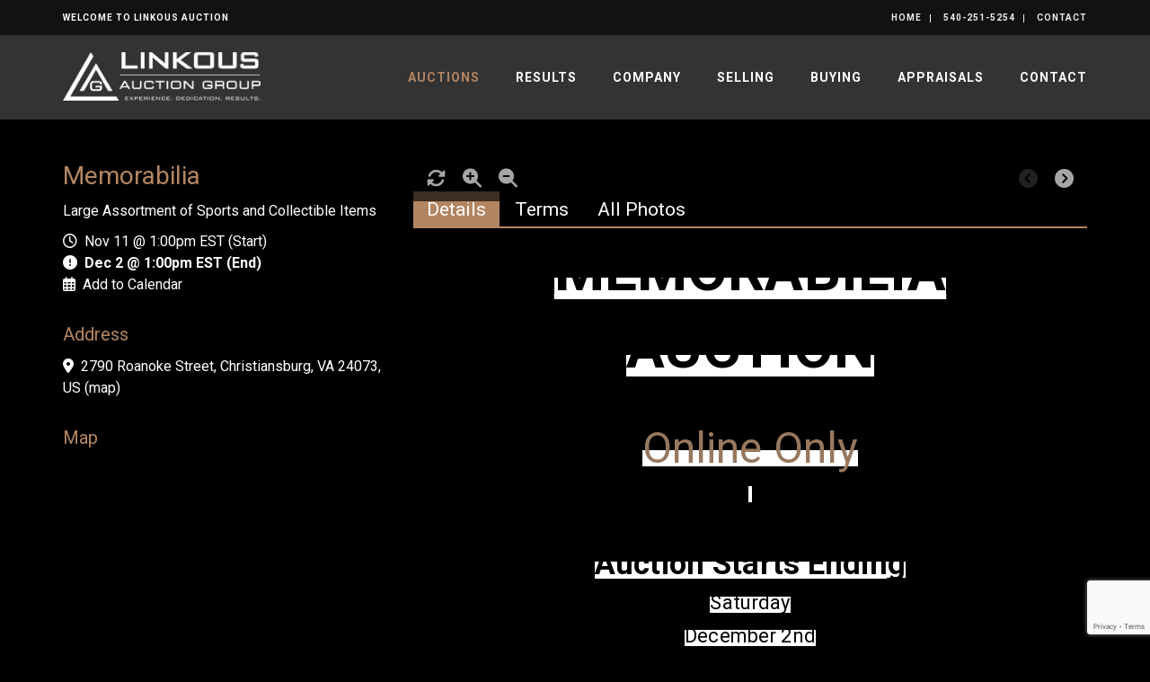

--- FILE ---
content_type: text/html; charset=UTF-8
request_url: https://www.linkousauction.com/auctions/detail/bw110349
body_size: 14568
content:
<!DOCTYPE html><html lang="en"><head><link rel="preconnect" href="https://assets.bwwsplatform.com" crossorigin><link rel="dns-prefetch" href="https://assets.bwwsplatform.com"><link rel="preconnect" href="https://s3.amazonaws.com" crossorigin><link rel="dns-prefetch" href="https://s3.amazonaws.com"><link rel="preconnect" href="https://fonts.googleapis.com"><link rel="preconnect" href="https://fonts.gstatic.com" crossorigin><link rel="preconnect" href="https://maps.googleapis.com"><link rel="preconnect" href="https://maps.gstatic.com" crossorigin><script async src="https://www.googletagmanager.com/gtag/js?id=G-VMY8GBFZ29"></script><script>window.dataLayer = window.dataLayer || []; function gtag(){dataLayer.push(arguments);} gtag("js", new Date());gtag("config", "G-VMY8GBFZ29");gtag("config", "G-XL55QVSF3R");</script> <title>Memorabilia</title><link rel="canonical" href="https://www.linkousauction.com/auctions/detail/bw110349"><meta name="twitter:card" content="summary_large_image"><meta name="twitter:title" content="Memorabilia"><meta name="twitter:description" content="Large Assortment of Sports and Collectible Items"><meta name="description" content="Large Assortment of Sports and Collectible Items"><meta property="og:url" content="https://www.linkousauction.com/auctions/detail/bw110349"><meta property="og:type" content="website"><meta property="og:title" content="Memorabilia"><meta property="og:description" content="Large Assortment of Sports and Collectible Items"><meta name="twitter:image" content="https://d18dgdufuquo1c.cloudfront.net/[base64]?signature=93804da001003797d444f590b558af862b6e18c99dc1cba2bdf5d6dfb9458049"><meta name="twitter:image:alt" content="Memorabilia"><meta property="og:image" content="https://d18dgdufuquo1c.cloudfront.net/[base64]?signature=93804da001003797d444f590b558af862b6e18c99dc1cba2bdf5d6dfb9458049"><meta property="og:image:alt" content="Memorabilia"><meta charset="utf-8"><meta name="viewport" content="width=device-width, initial-scale=1.0"><meta http-equiv="X-UA-Compatible" content="IE=edge"><meta name="format-detection" content="telephone=no"><meta name="apple-itunes-app" content="app-id=1139613401"><link rel="apple-touch-icon" sizes="180x180" href="https://assets.bwwsplatform.com/bwws-clients/assets/branding/318/logo-icon__apple-touch-icon.png?v=1688569065"><link rel="icon" type="image/png" sizes="32x32" href="https://assets.bwwsplatform.com/bwws-clients/assets/branding/318/logo-icon__favicon-32x32.png?v=1688569065"><link rel="icon" type="image/png" sizes="16x16" href="https://assets.bwwsplatform.com/bwws-clients/assets/branding/318/logo-icon__favicon-16x16.png?v=1688569065"><link rel="icon" type="image/x-icon" href="/favicon.ico?settings=[base64]"
<link rel="manifest" href="/site.webmanifest?settings=[base64]"><meta name="apple-mobile-web-app-title" content="Linkous Auction"><meta name="application-name" content="Linkous Auction"><meta name="msapplication-TileColor" content="#ffffff"><meta name="msapplication-config" content="/browserconfig.xml?settings=YTo0OntzOjEwOiJ0aWxlXzcweDcwIjtzOjEwNToiaHR0cHM6Ly9hc3NldHMuYnd3c3BsYXRmb3JtLmNvbS9id3dzLWNsaWVudHMvYXNzZXRzL2JyYW5kaW5nLzMxOC9sb2dvLWljb25fX21zdGlsZS03MHg3MC5wbmc/[base64]"><meta name="theme-color" content="#ffffff"><script type="application/ld+json">{"@context": "https://schema.org","@type": "Organization","url": "https://www.linkousauction.com","logo": "https://assets.bwwsplatform.com/bwws-clients/assets/branding/318/logo-masthead-white__large.png?v=1688569065"}</script>
<style>@font-face{font-family:Roboto;font-style:normal;font-weight:300;font-display:swap;src:url(https://fonts.gstatic.com/s/roboto/v30/KFOlCnqEu92Fr1MmSU5vAw.ttf) format('truetype')}@font-face{font-family:Roboto;font-style:normal;font-weight:400;font-display:swap;src:url(https://fonts.gstatic.com/s/roboto/v30/KFOmCnqEu92Fr1Me5Q.ttf) format('truetype')}@font-face{font-family:Roboto;font-style:normal;font-weight:700;font-display:swap;src:url(https://fonts.gstatic.com/s/roboto/v30/KFOlCnqEu92Fr1MmWUlvAw.ttf) format('truetype')}@-ms-viewport{width:device-width}.blog-ms-v2{background-color:#000;background-image:url('https://assets.bwwsplatform.com/linkousauction/assets/content/slider/686/slider_brickhome__desktop.jpg?v=1469735837')!important;background-size:cover!important}html{font-family:sans-serif;-ms-text-size-adjust:100%;-webkit-text-size-adjust:100%}body{margin:0}a{background-color:transparent}strong{font-weight:700}h1{font-size:2em;margin:.67em 0}img{border:0}button{color:inherit;font:inherit;margin:0}button{overflow:visible}button{text-transform:none}button{-webkit-appearance:button}button::-moz-focus-inner{border:0;padding:0}*{-webkit-box-sizing:border-box;-moz-box-sizing:border-box;box-sizing:border-box}:after,:before{-webkit-box-sizing:border-box;-moz-box-sizing:border-box;box-sizing:border-box}html{font-size:10px}body{font-family:'Helvetica Neue',Helvetica,Arial,sans-serif;font-size:14px;line-height:1.42857143;color:#333;background-color:#fff}button{font-family:inherit;font-size:inherit;line-height:inherit}a{color:#337ab7;text-decoration:none}img{vertical-align:middle}.img-responsive{display:block;max-width:100%;height:auto}.sr-only{position:absolute;width:1px;height:1px;padding:0;margin:-1px;overflow:hidden;clip:rect(0,0,0,0);border:0}h1,h2{font-family:inherit;font-weight:500;line-height:1.1;color:inherit}h1,h2{margin-top:20px;margin-bottom:10px}h1{font-size:36px}h2{font-size:30px}p{margin:0 0 10px}ul{margin-top:0;margin-bottom:10px}ul ul{margin-bottom:0}.container{padding-right:15px;padding-left:15px;margin-right:auto;margin-left:auto}@media (min-width:768px){.container{width:750px}}@media (min-width:992px){.container{width:970px}}@media (min-width:1200px){.container{width:1170px}}.row{margin-right:-15px;margin-left:-15px}.col-lg-3,.col-lg-9,.col-md-4,.col-md-8,.col-sm-12,.col-sm-5,.col-sm-7,.col-xs-12{position:relative;min-height:1px;padding-right:15px;padding-left:15px}.col-xs-12{float:left}.col-xs-12{width:100%}@media (min-width:768px){.col-sm-12,.col-sm-5,.col-sm-7{float:left}.col-sm-12{width:100%}.col-sm-7{width:58.33333333%}.col-sm-5{width:41.66666667%}}@media (min-width:992px){.col-md-4,.col-md-8{float:left}.col-md-8{width:66.66666667%}.col-md-4{width:33.33333333%}.header-v8 .navbar-nav{float:right}}@media (min-width:1200px){.col-lg-3,.col-lg-9{float:left}.col-lg-9{width:75%}.col-lg-3{width:25%}}.collapse{display:none}.dropdown{position:relative}.dropdown-menu{position:absolute;top:100%;left:0;z-index:1000;display:none;float:left;min-width:160px;padding:5px 0;margin:2px 0 0;font-size:14px;text-align:left;list-style:none;background-color:#fff;background-clip:padding-box;border:1px solid #ccc;border:1px solid rgba(0,0,0,.15);border-radius:4px;-webkit-box-shadow:0 6px 12px rgba(0,0,0,.175);box-shadow:0 6px 12px rgba(0,0,0,.175)}.dropdown-menu>li>a{display:block;padding:3px 20px;clear:both;font-weight:400;line-height:1.42857143;color:#333;white-space:nowrap}.nav{padding-left:0;margin-bottom:0;list-style:none}.nav>li{position:relative;display:block}.nav>li>a{position:relative;display:block;padding:10px 15px}.navbar{position:relative;min-height:50px;margin-bottom:20px;border:1px solid transparent}.navbar-collapse{padding-right:15px;padding-left:15px;overflow-x:visible;border-top:1px solid transparent;-webkit-box-shadow:inset 0 1px 0 rgba(255,255,255,.1);box-shadow:inset 0 1px 0 rgba(255,255,255,.1);-webkit-overflow-scrolling:touch}.container>.navbar-collapse{margin-right:-15px;margin-left:-15px}.navbar-brand{float:left;height:50px;padding:15px;font-size:18px;line-height:20px}@media (min-width:768px){.navbar{border-radius:4px}.navbar-collapse{width:auto;border-top:0;-webkit-box-shadow:none;box-shadow:none}.navbar-collapse.collapse{display:block!important;height:auto!important;padding-bottom:0;overflow:visible!important}.container>.navbar-collapse{margin-right:0;margin-left:0}.navbar>.container .navbar-brand{margin-left:-15px}.navbar-toggle{display:none}}.navbar-toggle{position:relative;float:right;padding:9px 10px;margin-right:15px;margin-top:8px;margin-bottom:8px;background-color:transparent;background-image:none;border:1px solid transparent;border-radius:4px}.navbar-toggle .icon-bar{display:block;width:22px;height:2px;border-radius:1px}.navbar-toggle .icon-bar+.icon-bar{margin-top:4px}.navbar-nav{margin:7.5px -15px}.navbar-nav>li>a{padding-top:10px;padding-bottom:10px;line-height:20px}@media (min-width:768px){.navbar-nav{float:left;margin:0}.navbar-nav>li{float:left}.navbar-nav>li>a{padding-top:15px;padding-bottom:15px}}.navbar-nav>li>.dropdown-menu{margin-top:0;border-top-left-radius:0;border-top-right-radius:0}.clearfix:after,.clearfix:before,.container:after,.container:before,.nav:after,.nav:before,.navbar-collapse:after,.navbar-collapse:before,.navbar:after,.navbar:before,.row:after,.row:before{display:table;content:' '}.clearfix:after,.container:after,.nav:after,.navbar-collapse:after,.navbar:after,.row:after{clear:both}.pull-right{float:right!important}@media (max-width:767px){.hidden-xs{display:none!important}}h1{font-size:28px;line-height:35px}h2{font-size:24px;line-height:33px}h1,h2{color:#555;margin-top:5px;text-shadow:none;font-weight:400;font-family:'Open Sans',Arial,sans-serif}.dropdown-menu,.navbar-toggle{border-radius:0}.no-padding-bottom{padding-bottom:0!important}.content{padding-top:40px;padding-bottom:40px}*{border-radius:0}body{color:#333;font-size:13px;line-height:1.6}li,li a,p{color:#555}a{color:#72c02c;text-decoration:none}a,button{outline:0!important}.wrapper{background:#fff}.blog-topbar{background:#111}.blog-topbar .container{padding-top:5px;padding-bottom:5px}.topbar-list{padding-left:0;list-style:none;margin-bottom:0;float:left}.topbar-list>li{color:#eee;font-size:10px;padding:7px 12px;position:relative;letter-spacing:1px;display:inline-block;text-transform:uppercase}.topbar-list>li:before{top:11px;left:-3px;width:1px;height:9px;content:' ';background:#eee;position:absolute}.topbar-list li:last-child{padding-right:0}.topbar-list li a{color:#eee}.topbar-log_reg li.home:before{display:none}.topbar-time{color:#fff;text-transform:uppercase;font-size:10px;letter-spacing:1px;padding:7px 12px 7px 0;float:left}.header-v8{background:#fff;position:relative;box-shadow:0 0 5px #bbb}.header-v8 .navbar{border:none;margin-bottom:0}.header-v8 .navbar-brand{height:84px;max-height:84px;line-height:60px}.header-v8 .navbar-brand img{width:auto;height:auto;max-width:100%;max-height:100%;display:inline-block;vertical-align:middle}@media (max-width:991px){.header-v8{position:static}.header-v8 .res-container:after,.header-v8 .res-container:before{content:' ';display:table}.header-v8 .res-container:after{clear:both}.header-v8>.navbar>.container>.navbar-collapse{margin-left:0;margin-right:0}.header-v8 .navbar-brand{padding-top:20px;line-height:45px}}@media (max-width:768px){.header-v8 .navbar-brand{padding-left:0}}.header-v8 .navbar-toggle{border:none;padding:9px 0;margin:26px 0 0}.header-v8 .navbar-toggle .icon-bar{height:1px;width:30px;font-size:20px;background:#333;margin-bottom:7px}.header-v8 .navbar-toggle .icon-bar:last-child{margin-bottom:0}.header-v8 .navbar-toggle{background:inherit}.header-v8 .navbar-collapse{position:relative}.header-v8 .navbar-nav>li>a{color:#fff;font-size:14px;font-weight:600;letter-spacing:1px;text-transform:uppercase}@media (max-width:991px){.header-v8 .navbar-toggle{display:block}.header-v8 .navbar-collapse{background:0 0;border-color:#eee;border-bottom:1px solid #eee}.header-v8 .navbar-collapse.collapse{display:none!important}.header-v8 .navbar-nav{margin:10px 0;float:none!important}.header-v8 .navbar-nav>li{float:none}.header-v8 .navbar-nav>li>a{padding-top:30px;padding-bottom:40px}.header-v8 .navbar-nav>li>a{color:#444}.header-v8 .navbar-collapse{padding-left:0!important;padding-right:0!important;margin-left:0;margin-right:0}.header-v8 .navbar-nav>li>a{font-size:14px;padding:10px 5px}.header-v8 .navbar-nav>li a{border-bottom:none;border-top:1px solid #eee}.header-v8 .navbar-nav>li:first-child>a{border-top:transparent}}@media (min-width:992px){.header-v8 .navbar-collapse{padding:0}.header-v8 .navbar{min-height:40px!important}.header-v8 .container>.navbar-collapse{margin-bottom:-10px}.header-v8 .navbar-nav{position:relative}.header-v8 .navbar-nav>li>a{padding:20px;line-height:54px}.header-v8 .navbar-nav>li:last-child>a{padding-right:0}.header-v8 .navbar-nav>li>a{color:#333;background:0 0}.header-v8 .dropdown-menu{border:none;padding:15px 0;min-width:230px;border-radius:0;background:#fff;z-index:9999!important}.header-v8 .dropdown-menu>li>a{color:#777;font-size:13px;font-weight:400;padding:6px 25px}}.header-v8 .mega-menu .collapse,.header-v8 .mega-menu .dropdown,.header-v8 .mega-menu .nav{position:static}.header-v8 .mega-menu .container{position:relative}.header-v8 .mega-menu .dropdown-menu{left:auto}.header-v8 .mega-menu .dropdown-menu>li{display:block}.header-v8 .mega-menu.navbar .nav>li>.dropdown-menu:after,.header-v8 .mega-menu.navbar .nav>li>.dropdown-menu:before{display:none}.header-fixed .header-v8.header-sticky{top:0;left:0;width:100%;height:auto;z-index:999;position:fixed}.header-v8 .dropdown-menu{border-top:3px solid #72c02c}.sr-only{position:absolute;width:1px;height:1px;padding:0;margin:-1px;overflow:hidden;clip:rect(0,0,0,0);white-space:nowrap;border-width:0}:host,:root{--fa-style-family-brands:'Font Awesome 6 Brands';--fa-font-brands:normal 400 1em/1 'Font Awesome 6 Brands'}:host,:root{--fa-font-regular:normal 400 1em/1 'Font Awesome 6 Free'}:host,:root{--fa-style-family-classic:'Font Awesome 6 Free';--fa-font-solid:normal 900 1em/1 'Font Awesome 6 Free'}.master-slider{position:relative;visibility:hidden;-moz-transform:translate3d(0,0,0)}.master-slider,.master-slider *{-webkit-box-sizing:content-box;-moz-box-sizing:content-box;box-sizing:content-box}.master-slider img{max-width:none}.ms-slide{position:absolute;height:100%;-webkit-transform:translateZ(0);-ms-transform:translateZ(0);-o-transform:translateZ(0);transform:translateZ(0)}.ms-slide .ms-layer{position:absolute}*{-moz-osx-font-smoothing:grayscale;-webkit-font-smoothing:antialiased}body{font-family:Roboto,sans-serif;font-weight:400;font-size:16px;line-height:1.5}p{margin-bottom:17px}.navbar{min-height:initial}.header-v8 .topbar-list>li:first-child:before{display:none}.img-responsive{display:inline-block;height:auto!important}.bw-widget-wrapper{padding:30px 0;border-bottom:1px solid #ccc;display:inline-block;width:100%}.bw-widget-wrapper:first-child{padding-top:0}.bw-widget-wrapper:last-child{padding-bottom:0;border-bottom:none}.header-v8{background:rgba(255,255,255,.9)}.blog-topbar{background:rgba(0,0,0,.65);font-weight:700}.blog-slider:after{top:0;left:0;width:100%;height:100%;content:' ';position:absolute;text-align:center;background:rgba(0,0,0,.2.99)}.blog-slider .blog-slider-title{left:0;top:auto!important;z-index:1;bottom:140px!important;padding:0 20px;position:absolute!important}.blog-slider .blog-slider-title h2{margin:0;color:#fff;font-size:38px;font-weight:600;line-height:1.4}.blog-slider .blog-slider-title h2 a{color:#fff;text-shadow:#333 1px 1px 1px}.blog-slider .blog-slider-title span.blog-slider-posted{color:#fff;display:block;font-size:12px;text-transform:uppercase;text-shadow:#333 1px 1px 1px}@media (max-width:992px){.blog-ms-v2{top:-135px;margin-bottom:-135px}}@media (max-width:767px){.blog-slider .blog-slider-title{left:0;z-index:1;bottom:17px!important;padding:0 20px;position:absolute!important}.blog-slider .blog-slider-title h2{font-size:28px;line-height:1.2}.blog-slider .blog-slider-title span.blog-slider-posted{margin-bottom:5px}}body{color:#fff;background:#000}li,li a,p{color:#fff}h1,h2{color:#b28562;margin-top:5px;text-shadow:none;font-weight:400;font-family:Roboto,sans-serif}.wrapper{background:#000}a{color:#b28562}.bw-widget-wrapper{border-bottom:1px solid #333}.blog-ms-v2{background:#000;height:calc(100vw * .5625)!important;max-height:100vh!important}.blog-ms-v2{background:#000}.blog-slider .blog-slider-title{left:0;top:auto!important;z-index:1;bottom:20px!important;padding:0 20px;position:absolute!important}@media (max-width:767px){.blog-slider .blog-slider-title{left:0;z-index:1;bottom:17px!important;padding:0 20px;position:absolute!important}}.header-v8{background:rgba(0,0,0,.8);box-shadow:0 0 5px #000}@media (max-width:991px){.header-fixed .header-v8.header-sticky{position:static}.header-fixed .header-v8.header-sticky{position:relative;z-index:2}.blog-ms-v2{top:0;margin-bottom:0}.header-v8{background:#333}}.header-v8 .navbar-toggle .icon-bar{background:#fff}.header-v8 .dropdown-menu{border-top:3px solid #b28562}.header-v8 .navbar-nav>li>a{color:#fff}@media (min-width:992px) and (max-width:1199px){.header-v8 .navbar-nav>li>a{padding:20px 12px;line-height:54px}.header-v8 .navbar-nav>li>a{font-size:13px;letter-spacing:1px}}</style></head><body class="header-fixed header-fixed-space-v2"><div id="fb-root"></div><script>window.fbAsyncInit=function(){FB.init({appId:"",autoLogAppEvents:true,xfbml:true,version:"v21.0"});};</script><script async defer crossorigin="anonymous" src="https://connect.facebook.net/en_US/sdk.js"></script> <div class="wrapper"> 
<div class="header-v8 header-sticky"><div class="blog-topbar"><div class="container"><div class="row"><div class="col-sm-5 hidden-xs"><div class="topbar-time">Welcome to Linkous Auction</div></div><div class="col-sm-7 col-xs-12 clearfix"><ul class="topbar-list topbar-log_reg pull-right"><li class="home"><a href="/">Home</a></li><li><a href="tel:540-251-5254 " title="Call Us">540-251-5254 </a></li><li><a href="/contact/" title="Contact">Contact</a></li></ul></div></div></div></div><div class="navbar mega-menu" role="navigation"><div class="container"><div class="res-container"> <button type="button" title="Toggle navigation" aria-label="Toggle navigation" class="navbar-toggle" data-toggle="collapse" data-target=".navbar-responsive-collapse"> <span class="sr-only">Toggle navigation</span> <span class="icon-bar"></span> <span class="icon-bar"></span> <span class="icon-bar"></span> </button><div class="navbar-brand"> <a href="/" title="Linkous Auction" style="" class="logo"><img src="https://assets.bwwsplatform.com/bwws-clients/assets/branding/318/logo-masthead-white__large.png?v=1688569065" alt="Logo-masthead-white" class="img-responsive" style=""></a></div></div><div class="collapse navbar-collapse navbar-responsive-collapse"><div class="res-container"><ul id="nav-primary" class="nav navbar-nav"><li class="level-1" id="nav-primary-auctions"> <a href="https://www.linkousauction.com/auctions/" title="Auctions">Auctions</a></li><li class="level-1" id="nav-primary-results"> <a href="https://www.linkousauction.com/results/" title="Results">Results</a></li><li class="level-1 dropdown" id="nav-primary-company"> <a href="https://www.linkousauction.com/company/" title="Company">Company</a><ul class="dropdown-menu"><li class="level-2"> <a href="https://www.linkousauction.com/company/our-team/" title="Our Team">Our Team</a></li><li class="level-2"> <a href="https://www.linkousauction.com/company/our-app/" title="Our App">Our App</a></li></ul></li><li class="level-1" id="nav-primary-selling"> <a href="https://www.linkousauction.com/selling/" title="Selling">Selling</a></li><li class="level-1" id="nav-primary-buying"> <a href="https://www.linkousauction.com/buying/" title="Buying">Buying</a></li><li class="level-1" id="nav-primary-our-services"> <a href="https://www.linkousauction.com/our-services/" title="Appraisals">Appraisals</a></li><li class="level-1" id="nav-primary-contact"> <a href="https://www.linkousauction.com/contact/" title="Contact">Contact</a></li></ul></div></div></div></div></div> <div id="main-content-top" class="container content"><div class="row"><div class="widget-column col-md-4 col-sm-12 col-xs-12 md-margin-bottom-40"><h1>Memorabilia</h1><div class="margin-bottom-10">Large Assortment of Sports and Collectible Items</div><div class="widget general_widget margin-bottom-40"><ul class="list-unstyled blog-info"><li><i class="fa-regular fa-clock"></i>&nbsp; Nov 11 @ 1:00pm EST (Start)</li><li><i class="fa-solid fa-circle-exclamation"></i>&nbsp; <strong>Dec 2 @ 1:00pm EST (End)</strong></li><li><i class="fa-regular fa-calendar-days"></i>&nbsp; <a href="/auctions/save-the-date/bw110349" title="Add this auction to your calendar">Add to Calendar</a></li></ul><h3 class="margin-top-30">Address</h3><ul class="list-unstyled margin-bottom-20 hidden-print"><li><i class="fa-solid fa-location-dot"></i>&nbsp; <a href="https://maps.google.com/?q=37.1387876,-80.348355" target="_blank" rel="noopener" id="bw_location">2790 Roanoke Street, Christiansburg, VA 24073, US</a> (<a href="https://maps.google.com/?q=37.1387876,-80.348355" target="_blank" rel="noopener" class="location-link">map</a>)</li></ul><ul class="list-unstyled margin-bottom-20 visible-print"><li><i class="fa-solid fa-location-dot"></i>&nbsp; 2790 Roanoke Street, Christiansburg, VA 24073, US</li></ul><h3 class="margin-top-30">Map</h3><div class="margin-bottom-20"> <iframe rel="preload" title="Location for Memorabilia" src="https://www.google.com/maps/embed/v1/place?key=AIzaSyBp3ZV_GRKMslm12axYDz8-7Y6q7fi4IHk&q=37.1387876,-80.348355&center=37.1387876,-80.348355&zoom=13" width="100%" height="600" frameborder="0" style="border:0;border-top: 1px solid #000;" referrerpolicy="no-referrer-when-downgrade" allowfullscreen></iframe></div><div title="All Kinds of Collectible Items!  Many Signed!" class="alert alert-info rounded"><strong>All Kinds of Collectible Items!  Many Signed!</strong></div></div><div class="widget bidding_widget margin-bottom-40 hidden-print "> <a href="https://www.lagbids.com/ui/auctions/110349" target="_blank" rel="noopener" class="margin-top-10 btn-u btn-u-lg btn-block btn-default rounded" title="Bid Online Now!"><strong>BID ONLINE NOW!</strong></a></div></div><div class="col-md-8 col-sm-12 col-xs-12"><div class="osd-nav-wrapper"><div class="osd-nav-container"><div class="row"><div class="col-xs-6 text-left"> <i id="osd-nav-resetImg" class="fa-solid fa-rotate"></i> <i id="osd-nav-zoomIn" class="fa-solid fa-magnifying-glass-plus"></i> <i id="osd-nav-zoomOut" class="fa-solid fa-magnifying-glass-minus"></i></div><div class="col-xs-6 text-right"> <i id="osd-nav-prevImg" class="fa-solid fa-circle-chevron-left"></i> <i id="osd-nav-nextImg" class="fa-solid fa-circle-chevron-right"></i></div></div></div><div id="osd-zoom" class="margin-bottom-40" style="background:#333;aspect-ratio: 4/3;"></div></div><div class="tab-v1"><ul id="nav-tabs-responsive-source" class="nav nav-tabs hidden-xs"><li><a href="#tab_auction_description" title="Details" data-toggle="tab">Details</a></li><li><a href="#tab_auction_documents" title="Documents" data-toggle="tab" class="hidden">Documents</a></li><li><a href="#tab_auction_videos" title="Videos" data-toggle="tab" class="hidden">Videos</a></li><li><a href="#tab_auction_terms" title="Terms" data-toggle="tab">Terms</a></li><li><a href="#tab_auction_photos" title="All Photos" data-toggle="tab">All Photos</a></li></ul><div id="nav-tabs-responsive-menu" class="row visible-xs"><div class="col-lg-12"><div class="nav-tabs"> <select id="nav-tabs-responsive-select" class="form-control"> </select></div></div></div><div class="tab-content no-padding"><div class="tab-pane fade margin-top-10" id="tab_auction_description"><div class="row"><div class="col-xs-12"><p align="center" style="text-align:center;margin:0in 0in 8pt;"><span style="font-size:11pt;"><span style="background:white;"><span style="line-height:normal;"><span style="font-family:Calibri , sans-serif;"><b><u><span style="font-size:48.0pt;"><span style="font-family:Roboto;"><span style="color:black;"><span style="letter-spacing:.1pt;">MEMORABILIA </span></span></span></span></u></b></span></span></span></span></p><p align="center" style="text-align:center;margin:0in 0in 8pt;"><span style="font-size:11pt;"><span style="background:white;"><span style="line-height:normal;"><span style="font-family:Calibri , sans-serif;"><b><u><span style="font-size:48.0pt;"><span style="font-family:Roboto;"><span style="color:black;"><span style="letter-spacing:.1pt;">AUCTION</span></span></span></span></u></b></span></span></span></span></p><p align="center" style="text-align:center;margin:0in 0in 8pt;"> </p><p align="center" style="text-align:center;margin:0in 0in 8pt;"><span style="font-size:11pt;"><span style="background:white;"><span style="line-height:normal;"><span style="font-family:Calibri , sans-serif;"><span style="font-size:36.0pt;"><span style="font-family:Roboto;"><span style="color:black;"><span style="letter-spacing:.1pt;"><a href="https://www.lagbids.com/ui/auctions/110349" class="iab"><span style="color:#97785e;">Online Only</span></a></span></span></span></span></span></span></span></span></p><p align="center" style="text-align:center;margin:0in 0in 8pt;"><a href="https://www.lagbids.com/ui/auctions/110349" class="iab"><span style="font-size:11pt;"><span style="background:white;"><span style="line-height:normal;"><span style="font-family:Calibri , sans-serif;"> </span></span></span></span></a></p><p align="center" style="text-align:center;margin:0in 0in 8pt;"> </p><p align="center" style="text-align:center;margin:0in 0in 8pt;"><span style="font-size:11pt;"><span style="background:white;"><span style="line-height:normal;"><span style="font-family:Calibri , sans-serif;"><b><u><span style="font-size:26.0pt;"><span style="font-family:Roboto;"><span style="color:black;"><span style="letter-spacing:.1pt;">Auction Starts Ending</span></span></span></span></u></b></span></span></span></span></p><p align="center" style="text-align:center;margin:0in 0in 8pt;"><span style="font-size:11pt;"><span style="background:white;"><span style="line-height:normal;"><span style="font-family:Calibri , sans-serif;"><span style="font-size:16.5pt;"><span style="font-family:Roboto;"><span style="color:black;"><span style="letter-spacing:.1pt;">Saturday</span></span></span></span></span></span></span></span></p><p align="center" style="text-align:center;margin:0in 0in 8pt;"><span style="font-size:11pt;"><span style="background:white;"><span style="line-height:normal;"><span style="font-family:Calibri , sans-serif;"><span style="font-size:16.5pt;"><span style="font-family:Roboto;"><span style="color:black;"><span style="letter-spacing:.1pt;">December 2nd</span></span></span></span></span></span></span></span></p><p align="center" style="text-align:center;margin:0in 0in 8pt;"><span style="font-size:11pt;"><span style="background:white;"><span style="line-height:normal;"><span style="font-family:Calibri , sans-serif;"><span style="font-size:16.5pt;"><span style="font-family:Roboto;"><span style="color:black;"><span style="letter-spacing:.1pt;">At 1:00 p.m.</span></span></span></span></span></span></span></span></p><p align="center" style="text-align:center;margin:0in 0in 8pt;"><span style="font-size:11pt;"><span style="background:white;"><span style="line-height:normal;"><span style="font-family:Calibri , sans-serif;"> </span></span></span></span></p><p align="center" style="text-align:center;margin:0in 0in 8pt;"><span style="font-size:11pt;"><span style="background:white;"><span style="line-height:normal;"><span style="font-family:Calibri , sans-serif;"><b><u><span style="font-size:26.0pt;"><span style="font-family:Roboto;"><span style="color:black;"><span style="letter-spacing:.1pt;">Auction Preview</span></span></span></span></u></b></span></span></span></span></p><p align="center" style="text-align:center;margin:0in 0in 8pt;"><span style="font-size:11pt;"><span style="background:white;"><span style="line-height:normal;"><span style="font-family:Calibri , sans-serif;"><span style="font-size:16.5pt;"><span style="font-family:Roboto;"><span style="color:black;"><span style="letter-spacing:.1pt;">Friday</span></span></span></span></span></span></span></span></p><p align="center" style="text-align:center;margin:0in 0in 8pt;"><span style="font-size:11pt;"><span style="background:white;"><span style="line-height:normal;"><span style="font-family:Calibri , sans-serif;"><span style="font-size:16.5pt;"><span style="font-family:Roboto;"><span style="color:black;"><span style="letter-spacing:.1pt;">December 1st</span></span></span></span></span></span></span></span></p><p align="center" style="text-align:center;margin:0in 0in 8pt;"><span style="font-size:11pt;"><span style="background:white;"><span style="line-height:normal;"><span style="font-family:Calibri , sans-serif;"><span style="font-size:16.5pt;"><span style="font-family:Roboto;"><span style="color:black;"><span style="letter-spacing:.1pt;">9:00 a.m. – 5:00 p.m.</span></span></span></span></span></span></span></span></p><p align="center" style="text-align:center;margin:0in 0in 8pt;"><span style="font-size:11pt;"><span style="background:white;"><span style="line-height:normal;"><span style="font-family:Calibri , sans-serif;"> </span></span></span></span></p><p align="center" style="text-align:center;margin:0in 0in 8pt;"><span style="font-size:11pt;"><span style="background:white;"><span style="line-height:normal;"><span style="font-family:Calibri , sans-serif;"><b><u><span style="font-size:26.0pt;"><span style="font-family:Roboto;"><span style="color:black;"><span style="letter-spacing:.1pt;">Auction Pickup</span></span></span></span></u></b></span></span></span></span></p><p align="center" style="text-align:center;margin:0in 0in 8pt;"><span style="font-size:11pt;"><span style="background:white;"><span style="line-height:normal;"><span style="font-family:Calibri , sans-serif;"><span style="font-size:16.5pt;"><span style="font-family:Roboto;"><span style="color:black;"><span style="letter-spacing:.1pt;">Monday</span></span></span></span></span></span></span></span></p><p align="center" style="text-align:center;margin:0in 0in 8pt;"><span style="font-size:11pt;"><span style="background:white;"><span style="line-height:normal;"><span style="font-family:Calibri , sans-serif;"><span style="font-size:16.5pt;"><span style="font-family:Roboto;"><span style="color:black;"><span style="letter-spacing:.1pt;">December 4th</span></span></span></span></span></span></span></span></p><p align="center" style="text-align:center;margin:0in 0in 8pt;"><span style="font-size:11pt;"><span style="background:white;"><span style="line-height:normal;"><span style="font-family:Calibri , sans-serif;"><span style="font-size:16.5pt;"><span style="font-family:Roboto;"><span style="color:black;"><span style="letter-spacing:.1pt;">9:00 a.m. – 5:00 p.m.</span></span></span></span></span></span></span></span></p><p align="center" style="text-align:center;margin:0in 0in 8pt;"><span style="font-size:11pt;"><span style="background:white;"><span style="line-height:normal;"><span style="font-family:Calibri , sans-serif;"> </span></span></span></span></p><p align="center" style="text-align:center;margin:0in 0in 8pt;"><span style="font-size:20px;"><span style="background:white;"><span style="line-height:normal;"><span style="font-family:Calibri , sans-serif;"><span style="font-family:Roboto;"><span style="color:black;"><span style="letter-spacing:.1pt;">Preview and Pickup is located at our office,</span></span></span></span></span></span></span></p><p align="center" style="text-align:center;margin:0in 0in 8pt;"><span style="font-size:20px;"><span style="background:white;"><span style="line-height:normal;"><span style="font-family:Calibri , sans-serif;"><span style="font-family:Roboto;"><span style="color:black;"><span style="letter-spacing:.1pt;">Linkous Auction Group, 2790 Roanoke St., Christiansburg, VA 24073</span></span></span></span></span></span></span></p><p align="center" style="text-align:center;margin:0in 0in 8pt;"><span style="font-size:20px;"><span style="background:white;"><span style="line-height:normal;"><span style="font-family:Calibri , sans-serif;"> </span></span></span></span></p><p align="center" style="text-align:center;margin:0in 0in 8pt;"><span style="font-size:20px;"><span style="background:white;"><span style="line-height:normal;"><span style="font-family:Calibri , sans-serif;"> </span></span></span></span></p><p style="margin:0in 0in 8pt;"><span style="font-size:11pt;"><span style="background:white;"><span style="line-height:normal;"><span style="font-family:Calibri , sans-serif;"><b><u><span style="font-size:26.0pt;"><span style="font-family:Roboto;"><span style="color:black;"><span style="letter-spacing:.1pt;">AUCTION HIGHLIGHTS:</span></span></span></span></u></b></span></span></span></span></p><ul><li style="margin:0in 0in 0in 0.5in;"><span style="font-size:11pt;"><span style="background:white;"><span style="line-height:normal;"><span style="font-family:Calibri , sans-serif;"><span style="font-size:22.0pt;"><span style="font-family:Roboto;"><span style="color:black;"><span style="letter-spacing:.1pt;">2- 1961 Autographed Yankee’s Team Poster</span></span></span></span></span></span></span></span></li></ul><p style="margin:0in 0in 0in 0.5in;"> </p><ul><li style="margin:0in 0in 0in 0.5in;"><span style="font-size:11pt;"><span style="background:white;"><span style="line-height:normal;"><span style="font-family:Calibri , sans-serif;"><span style="font-size:22.0pt;"><span style="font-family:Roboto;"><span style="color:black;"><span style="letter-spacing:.1pt;">Yankees Complete Team Baseball Cards from 1975, 1977, 1979, 1980, 1981, 1982, 1983, 1984, 1985, 1986, 1988, 1991, 1992, 1993</span></span></span></span></span></span></span></span></li></ul><ul><li style="margin:0in 0in 0in 0.5in;"><span style="font-size:11pt;"><span style="background:white;"><span style="line-height:normal;"><span style="font-family:Calibri , sans-serif;"><span style="font-size:22.0pt;"><span style="font-family:Roboto;"><span style="color:black;"><span style="letter-spacing:.1pt;">Autographed Pictures, Cards, and Posters of all Kinds</span></span></span></span></span></span></span></span></li></ul><ul><li style="margin:0in 0in 0in 0.5in;"><span style="font-size:11pt;"><span style="background:white;"><span style="line-height:normal;"><span style="font-family:Calibri , sans-serif;"><span style="font-size:22.0pt;"><span style="font-family:Roboto;"><span style="color:black;"><span style="letter-spacing:.1pt;">Collectible trading Cards Such as Lost in Space, I Love Lucy, Super Mario Brothers, Power Ranges, Etc.</span></span></span></span></span></span></span></span></li></ul><ul><li style="margin:0in 0in 0in 0.5in;"><span style="font-size:11pt;"><span style="background:white;"><span style="line-height:normal;"><span style="font-family:Calibri , sans-serif;"><span style="font-size:22.0pt;"><span style="font-family:Roboto;"><span style="color:black;"><span style="letter-spacing:.1pt;">Nascar, VT Hokies, Camel, Coca Cola, Hot Wheels, Winston, Marlboro, M&amp;M’s, and Other Collectible Items</span></span></span></span></span></span></span></span></li></ul><p style="margin:0in 0in 8pt 0.5in;"> </p><p style="margin:0in 0in 8pt;"> </p><p style="margin:0in 0in 8pt;"> </p><p><span style="font-size:20px;"><b><u>To View the Catalog or to Bid</u></b>:</span></p><p><span style="font-size:20px;">Click on this auction link:  <a class="iab" href="https://www.lagbids.com/ui/auctions/110349"><strong>BID ONLINE NOW</strong></a><a class="iab" href="https://www.proxibid.com/Linkous-Auction-Group/April-2022-Firearms-Auction/event-catalog/218859">.</a>  Auction will start ending at 3pm with Lot 1, items are sold one minute apart with a two-minute soft close.  If you are not already registered with our online auctions, you need to set up an account in order to bid.  Registration is free and should only take about 5 minutes.</span></p><p> </p><p><span style="font-size:20px;"><b><u>Terms of Sale for our Online Auction:</u></b> </span></p><ul><li><span style="font-size:20px;">Valid Credit Card is required for bidding approval, NOTHING will be charged to your card until a purchase is made. If you are picking up your items, you may pay with cash or check.</span></li><li><span style="font-size:20px;">Payment Options: Visa, MasterCard, Discover, American Express, Money Order, Local Checks, and Cash.</span></li><li><span style="font-size:20px;">Our company is an FFL and Class III Licensed Auction Company.  All firearms must be registered in compliance with Federal and Virginia state laws.</span></li><li><span style="font-size:20px;">We ship nationwide, firearms must be shipped to an FFL dealer!</span></li></ul><p style="margin:0in 0in 8pt;"> </p></div></div></div><div class="tab-pane fade margin-top-10" id="tab_auction_documents"><div class="row"><div class="col-xs-12"></div></div></div><div class="tab-pane fade margin-top-10" id="tab_auction_videos"><div class="row"><div class="col-xs-12"></div></div></div><div class="tab-pane fade margin-top-10" id="tab_auction_terms"><div class="row"><div class="col-xs-12"><ul><li>Internet Premium: 18.5% with 3% Discount if Paying with Cash or Check</li><li>Sales Tax: 5.3% - VA Sales tax applied (Virginia Residents only).</li><li>Valid Credit Card is required for bidding approval, NOTHING will be charged to your card until a purchase is made. If you are picking up your items, you may pay with cash or check.</li><li>Payment Options: Visa, MasterCard, Discover, American Express, Money Order, Local Checks, and Cash.</li></ul><p style="margin:0in 0in 8pt;text-align:center;"><span style="font-size:20px;"><span style="line-height:107%;"><span style="font-family:Calibri,sans-serif;"><b><span style="background-color:#e74c3c;">Please  Review These States with Restrictions Before Bidding Firearms, Ammunitions, and Knives </span></b></span></span></span></p><p style="margin:0in 0in 8pt;"><span style="font-size:11pt;"><span style="line-height:107%;"><span style="font-family:Calibri,sans-serif;"><b>Alabama</b></span></span></span></p><ul><li style="margin:0in 0in 8pt;"><span style="font-size:11pt;"><span style=""><span style="line-height:107%;"><span style="font-family:Calibri,sans-serif;">Knives are restricted to a 3-inch blade limit in Montgomery</span></span></span></span></li></ul><p style="margin:0in 0in 8pt;"><span style="font-size:11pt;"><span style="line-height:107%;"><span style="font-family:Calibri,sans-serif;"><b>Alaska</b></span></span></span></p><ul><li style="margin:0in 0in 8pt;"><span style="font-size:11pt;"><span style=""><span style="line-height:107%;"><span style="font-family:Calibri,sans-serif;">Freight Forwarding is Required</span></span></span></span></li><li style="margin:0in 0in 8pt;"><span style="font-size:11pt;"><span style=""><span style="line-height:107%;"><span style="font-family:Calibri,sans-serif;">No Sales of Tannerite</span></span></span></span></li><li style="margin:0in 0in 8pt;"><span style="font-size:11pt;"><span style=""><span style="line-height:107%;"><span style="font-family:Calibri,sans-serif;">No Sales of Flamethrowers</span></span></span></span></li></ul><p style="margin:0in 0in 8pt;"><span style="font-size:11pt;"><span style="line-height:107%;"><span style="font-family:Calibri,sans-serif;"><b>California</b></span></span></span></p><p style="margin:0in 0in 8pt;"><span style="font-size:11pt;"><span style="line-height:107%;"><span style="font-family:Calibri,sans-serif;">These restrictions apply to the entire state of California.</span></span></span></p><ul><li style="margin:0in 0in 8pt;"><span style="font-size:11pt;"><span style=""><span style="line-height:107%;"><span style="font-family:Calibri,sans-serif;">No Drop-Ship Ammo</span></span></span></span></li><li style="margin:0in 0in 8pt;"><span style="font-size:11pt;"><span style=""><span style="line-height:107%;"><span style="font-family:Calibri,sans-serif;">No Off-Roster Handguns will be shipped</span></span></span></span></li><li style="margin:0in 0in 8pt;"><span style="font-size:11pt;"><span style=""><span style="line-height:107%;"><span style="font-family:Calibri,sans-serif;">Ammo Shipments must be sent to an FFL</span></span></span></span></li><li style="margin:0in 0in 8pt;"><span style="font-size:11pt;"><span style=""><span style="line-height:107%;"><span style="font-family:Calibri,sans-serif;">No Complete AR / AK Receivers</span></span></span></span></li><li style="margin:0in 0in 8pt;"><span style="font-size:11pt;"><span style=""><span style="line-height:107%;"><span style="font-family:Calibri,sans-serif;">Non-compliant AR and AK pistols will not be shipped</span></span></span></span></li><li style="margin:0in 0in 8pt;"><span style="font-size:11pt;"><span style=""><span style="line-height:107%;"><span style="font-family:Calibri,sans-serif;">Non-compliant AR and AK rifles will not be shipped</span></span></span></span></li><li style="margin:0in 0in 8pt;"><span style="font-size:11pt;"><span style=""><span style="line-height:107%;"><span style="font-family:Calibri,sans-serif;">No magazines with a capacity of 10+</span></span></span></span></li><li style="margin:0in 0in 8pt;"><span style="font-size:11pt;"><span style=""><span style="line-height:107%;"><span style="font-family:Calibri,sans-serif;">No Sales of Tannerite</span></span></span></span></li><li style="margin:0in 0in 8pt;"><span style="font-size:11pt;"><span style=""><span style="line-height:107%;"><span style="font-family:Calibri,sans-serif;">No Sales of Flamethrowers</span></span></span></span></li><li style="margin:0in 0in 8pt;"><span style="font-size:11pt;"><span style=""><span style="line-height:107%;"><span style="font-family:Calibri,sans-serif;">No sales of Franklin Armory Binary Triggers</span></span></span></span></li><li style="margin:0in 0in 8pt;"><span style="font-size:11pt;"><span style=""><span style="line-height:107%;"><span style="font-family:Calibri,sans-serif;">No sales of Automatic Knives</span></span></span></span></li><li style="margin:0in 0in 8pt;"><span style="font-size:11pt;"><span style=""><span style="line-height:107%;"><span style="font-family:Calibri,sans-serif;">Customers must consult their local laws regarding Knives before purchasing</span></span></span></span></li></ul><p style="margin:0in 0in 8pt;"><span style="font-size:11pt;"><span style="line-height:107%;"><span style="font-family:Calibri,sans-serif;">No Sales of Ammo or Projectiles to the following jurisdictions:</span></span></span></p><ul><li style="margin:0in 0in 8pt;"><span style="font-size:11pt;"><span style=""><span style="line-height:107%;"><span style="font-family:Calibri,sans-serif;">Los Angeles</span></span></span></span></li><li style="margin:0in 0in 8pt;"><span style="font-size:11pt;"><span style=""><span style="line-height:107%;"><span style="font-family:Calibri,sans-serif;">Oakland</span></span></span></span></li><li style="margin:0in 0in 8pt;"><span style="font-size:11pt;"><span style=""><span style="line-height:107%;"><span style="font-family:Calibri,sans-serif;">Sacramento</span></span></span></span></li><li style="margin:0in 0in 8pt;"><span style="font-size:11pt;"><span style=""><span style="line-height:107%;"><span style="font-family:Calibri,sans-serif;">San Francisco</span></span></span></span></li><li style="margin:0in 0in 8pt;"><span style="font-size:11pt;"><span style=""><span style="line-height:107%;"><span style="font-family:Calibri,sans-serif;">Avalon</span></span></span></span></li></ul><p style="margin:0in 0in 8pt;"><span style="font-size:11pt;"><span style="line-height:107%;"><span style="font-family:Calibri,sans-serif;"><b>Colorado</b></span></span></span></p><p style="margin:0in 0in 8pt;"><span style="font-size:11pt;"><span style="line-height:107%;"><span style="font-family:Calibri,sans-serif;">These restrictions apply to the entire state of Colorado</span></span></span></p><ul><li style="margin:0in 0in 8pt;"><span style="font-size:11pt;"><span style=""><span style="line-height:107%;"><span style="font-family:Calibri,sans-serif;">Non-compliant AR and AK pistols will not be shipped</span></span></span></span></li><li style="margin:0in 0in 8pt;"><span style="font-size:11pt;"><span style=""><span style="line-height:107%;"><span style="font-family:Calibri,sans-serif;">No Sales of Ballistic Knives</span></span></span></span></li><li style="margin:0in 0in 8pt;"><span style="font-size:11pt;"><span style=""><span style="line-height:107%;"><span style="font-family:Calibri,sans-serif;">No magazines with a capacity of 15+</span></span></span></span></li></ul><p style="margin:0in 0in 8pt;"><span style="font-size:11pt;"><span style="line-height:107%;"><span style="font-family:Calibri,sans-serif;"><b>Boulder County</b></span></span></span></p><ul><li style="margin:0in 0in 8pt;"><span style="font-size:11pt;"><span style=""><span style="line-height:107%;"><span style="font-family:Calibri,sans-serif;">No Stripped Receivers will be shipped</span></span></span></span></li><li style="margin:0in 0in 8pt;"><span style="font-size:11pt;"><span style=""><span style="line-height:107%;"><span style="font-family:Calibri,sans-serif;">No Complete Receivers will be shipped</span></span></span></span></li><li style="margin:0in 0in 8pt;"><span style="font-size:11pt;"><span style=""><span style="line-height:107%;"><span style="font-family:Calibri,sans-serif;">No magazines with a capacity of 10+</span></span></span></span></li></ul><p style="margin:0in 0in 8pt;"><span style="font-size:11pt;"><span style="line-height:107%;"><span style="font-family:Calibri,sans-serif;"><b>Vail County</b></span></span></span></p><ul><li style="margin:0in 0in 8pt;"><span style="font-size:11pt;"><span style=""><span style="line-height:107%;"><span style="font-family:Calibri,sans-serif;">No Stripped Receivers will be shipped</span></span></span></span></li><li style="margin:0in 0in 8pt;"><span style="font-size:11pt;"><span style=""><span style="line-height:107%;"><span style="font-family:Calibri,sans-serif;">No Complete Receivers will be shipped</span></span></span></span></li><li style="margin:0in 0in 8pt;"><span style="font-size:11pt;"><span style=""><span style="line-height:107%;"><span style="font-family:Calibri,sans-serif;">No magazines with a capacity of 10+</span></span></span></span></li></ul><p style="margin:0in 0in 8pt;"><span style="font-size:11pt;"><span style="line-height:107%;"><span style="font-family:Calibri,sans-serif;"><b>Denver County/City of Denver</b></span></span></span></p><ul><li style="margin:0in 0in 8pt;"><span style="font-size:11pt;"><span style=""><span style="line-height:107%;"><span style="font-family:Calibri,sans-serif;">No Stripped Receivers will be shipped</span></span></span></span></li><li style="margin:0in 0in 8pt;"><span style="font-size:11pt;"><span style=""><span style="line-height:107%;"><span style="font-family:Calibri,sans-serif;">No Complete Receivers will be shipped</span></span></span></span></li><li style="margin:0in 0in 8pt;"><span style="font-size:11pt;"><span style=""><span style="line-height:107%;"><span style="font-family:Calibri,sans-serif;">No magazines with a capacity of 15+</span></span></span></span></li><li style="margin:0in 0in 8pt;"><span style="font-size:11pt;"><span style=""><span style="line-height:107%;"><span style="font-family:Calibri,sans-serif;">No AR/ AK Parts will be shipped</span></span></span></span></li></ul><p style="margin:0in 0in 8pt;"><span style="font-size:11pt;"><span style="line-height:107%;"><span style="font-family:Calibri,sans-serif;"><b>Connecticut</b></span></span></span></p><ul><li style="margin:0in 0in 8pt;"><span style="font-size:11pt;"><span style=""><span style="line-height:107%;"><span style="font-family:Calibri,sans-serif;">No Stripped or Complete Receivers will be shipped</span></span></span></span></li><li style="margin:0in 0in 8pt;"><span style="font-size:11pt;"><span style=""><span style="line-height:107%;"><span style="font-family:Calibri,sans-serif;">No Complete AR / AK Receivers</span></span></span></span></li><li style="margin:0in 0in 8pt;"><span style="font-size:11pt;"><span style=""><span style="line-height:107%;"><span style="font-family:Calibri,sans-serif;">Non-compliant AR and AK pistols will not be shipped</span></span></span></span></li><li style="margin:0in 0in 8pt;"><span style="font-size:11pt;"><span style=""><span style="line-height:107%;"><span style="font-family:Calibri,sans-serif;">Non-compliant AR and AK rifles will not be shipped</span></span></span></span></li><li style="margin:0in 0in 8pt;"><span style="font-size:11pt;"><span style=""><span style="line-height:107%;"><span style="font-family:Calibri,sans-serif;">No AR/ AK Parts will be shipped</span></span></span></span></li><li style="margin:0in 0in 8pt;"><span style="font-size:11pt;"><span style=""><span style="line-height:107%;"><span style="font-family:Calibri,sans-serif;">FOID Required for ammo purchases</span></span></span></span></li><li style="margin:0in 0in 8pt;"><span style="font-size:11pt;"><span style=""><span style="line-height:107%;"><span style="font-family:Calibri,sans-serif;">No Dropship ammo</span></span></span></span></li><li style="margin:0in 0in 8pt;"><span style="font-size:11pt;"><span style=""><span style="line-height:107%;"><span style="font-family:Calibri,sans-serif;">No magazines with a capacity of 10+</span></span></span></span></li><li style="margin:0in 0in 8pt;"><span style="font-size:11pt;"><span style=""><span style="line-height:107%;"><span style="font-family:Calibri,sans-serif;">FOID Required for magazine purchases</span></span></span></span></li><li style="margin:0in 0in 8pt;"><span style="font-size:11pt;"><span style=""><span style="line-height:107%;"><span style="font-family:Calibri,sans-serif;">No sales of Franklin Armory Binary Triggers</span></span></span></span></li><li style="margin:0in 0in 8pt;"><span style="font-size:11pt;"><span style=""><span style="line-height:107%;"><span style="font-family:Calibri,sans-serif;">No sales of threaded barrels</span></span></span></span></li><li style="margin:0in 0in 8pt;"><span style="font-size:11pt;"><span style=""><span style="line-height:107%;"><span style="font-family:Calibri,sans-serif;">No braces</span></span></span></span></li><li style="margin:0in 0in 8pt;"><span style="font-size:11pt;"><span style=""><span style="line-height:107%;"><span style="font-family:Calibri,sans-serif;">No vertical grips</span></span></span></span></li><li style="margin:0in 0in 8pt;"><span style="font-size:11pt;"><span style=""><span style="line-height:107%;"><span style="font-family:Calibri,sans-serif;">No shotguns with a detachable magazine</span></span></span></span></li><li style="margin:0in 0in 8pt;"><span style="font-size:11pt;"><span style=""><span style="line-height:107%;"><span style="font-family:Calibri,sans-serif;">No shotguns with revolving cylinders</span></span></span></span></li><li style="margin:0in 0in 8pt;"><span style="font-size:11pt;"><span style=""><span style="line-height:107%;"><span style="font-family:Calibri,sans-serif;">No pistols with threaded barrels</span></span></span></span></li><li style="margin:0in 0in 8pt;"><span style="font-size:11pt;"><span style=""><span style="line-height:107%;"><span style="font-family:Calibri,sans-serif;">No Body armor</span></span></span></span></li><li style="margin:0in 0in 8pt;"><span style="font-size:11pt;"><span style=""><span style="line-height:107%;"><span style="font-family:Calibri,sans-serif;">No shrouds (completely or partially encircle the barrel other than a slide (handguards))</span></span></span></span></li><li style="margin:0in 0in 8pt;"><span style="font-size:11pt;"><span style=""><span style="line-height:107%;"><span style="font-family:Calibri,sans-serif;">No semi-auto rifles with more than 5 round capacity to anyone under 21</span></span></span></span></li><li style="margin:0in 0in 8pt;"><span style="font-size:11pt;"><span style=""><span style="line-height:107%;"><span style="font-family:Calibri,sans-serif;">No magazine or ammo sales to residents under 18 years of age.</span></span></span></span></li><li style="margin:0in 0in 8pt;"><span style="font-size:11pt;"><span style=""><span style="line-height:107%;"><span style="font-family:Calibri,sans-serif;">No sales of Automatic Knives</span></span></span></span></li></ul><p style="margin:0in 0in 8pt;"><span style="font-size:11pt;"><span style="line-height:107%;"><span style="font-family:Calibri,sans-serif;"><b>Semiauto rifle with a detachable magazine cannot have</b></span></span></span></p><ul><li style="margin:0in 0in 8pt;"><span style="font-size:11pt;"><span style=""><span style="line-height:107%;"><span style="font-family:Calibri,sans-serif;">Pistol grip, thumbhole stock, or other stock that allows an individual to grip the weapon directly below any portion of the action of the firearm</span></span></span></span></li><li style="margin:0in 0in 8pt;"><span style="font-size:11pt;"><span style=""><span style="line-height:107%;"><span style="font-family:Calibri,sans-serif;">Forward pistol grip</span></span></span></span></li><li style="margin:0in 0in 8pt;"><span style="font-size:11pt;"><span style=""><span style="line-height:107%;"><span style="font-family:Calibri,sans-serif;">Flash suppressor</span></span></span></span></li><li style="margin:0in 0in 8pt;"><span style="font-size:11pt;"><span style=""><span style="line-height:107%;"><span style="font-family:Calibri,sans-serif;">Grenade launcher or flare launcher</span></span></span></span></li><li style="margin:0in 0in 8pt;"><span style="font-size:11pt;"><span style=""><span style="line-height:107%;"><span style="font-family:Calibri,sans-serif;">More than 10 rounds</span></span></span></span></li></ul><p style="margin:0in 0in 8pt;"><span style="font-size:11pt;"><span style="line-height:107%;"><span style="font-family:Calibri,sans-serif;"><b>Semiauto rifle with a fixed magazine cannot have</b></span></span></span></p><ul><li style="margin:0in 0in 8pt;"><span style="font-size:11pt;"><span style=""><span style="line-height:107%;"><span style="font-family:Calibri,sans-serif;">More than 10 rounds</span></span></span></span></li></ul><p style="margin:0in 0in 8pt;"><span style="font-size:11pt;"><span style="line-height:107%;"><span style="font-family:Calibri,sans-serif;"><b>Semiauto pistols with a detachable magazine cannot have</b></span></span></span></p><ul><li style="margin:0in 0in 8pt;"><span style="font-size:11pt;"><span style=""><span style="line-height:107%;"><span style="font-family:Calibri,sans-serif;">Magazine located somewhere outside of the pistol grip</span></span></span></span></li><li style="margin:0in 0in 8pt;"><span style="font-size:11pt;"><span style=""><span style="line-height:107%;"><span style="font-family:Calibri,sans-serif;">A threaded barrel capable of accepting a flash suppressor, forward pistol grip, or silencer</span></span></span></span></li><li style="margin:0in 0in 8pt;"><span style="font-size:11pt;"><span style=""><span style="line-height:107%;"><span style="font-family:Calibri,sans-serif;">Shroud that encircles the barrel except for a slide</span></span></span></span></li><li style="margin:0in 0in 8pt;"><span style="font-size:11pt;"><span style=""><span style="line-height:107%;"><span style="font-family:Calibri,sans-serif;">Secondhand grip</span></span></span></span></li><li style="margin:0in 0in 8pt;"><span style="font-size:11pt;"><span style=""><span style="line-height:107%;"><span style="font-family:Calibri,sans-serif;">More than 10 rounds</span></span></span></span></li></ul><p style="margin:0in 0in 8pt;"><span style="font-size:11pt;"><span style="line-height:107%;"><span style="font-family:Calibri,sans-serif;"><b>Semiauto pistol with a fixed magazine cannot have</b></span></span></span></p><ul><li style="margin:0in 0in 8pt;"><span style="font-size:11pt;"><span style=""><span style="line-height:107%;"><span style="font-family:Calibri,sans-serif;">More than 10 rounds</span></span></span></span></li></ul><p style="margin:0in 0in 8pt;"><span style="font-size:11pt;"><span style="line-height:107%;"><span style="font-family:Calibri,sans-serif;"><b>Semiauto shotgun cannot have</b></span></span></span></p><ul><li style="margin:0in 0in 8pt;"><span style="font-size:11pt;"><span style=""><span style="line-height:107%;"><span style="font-family:Calibri,sans-serif;">Folding or telescoping stock</span></span></span></span></li><li style="margin:0in 0in 8pt;"><span style="font-size:11pt;"><span style=""><span style="line-height:107%;"><span style="font-family:Calibri,sans-serif;">Pistol grip, thumbhole stock, or stock that allows the individual to place the trigger hand under any portion of the action</span></span></span></span></li><li style="margin:0in 0in 8pt;"><span style="font-size:11pt;"><span style=""><span style="line-height:107%;"><span style="font-family:Calibri,sans-serif;">Shroud that encircles the barrel except for a slide</span></span></span></span></li><li style="margin:0in 0in 8pt;"><span style="font-size:11pt;"><span style=""><span style="line-height:107%;"><span style="font-family:Calibri,sans-serif;">Ability to accept a detachable magazine.</span></span></span></span></li><li style="margin:0in 0in 8pt;"><span style="font-size:11pt;"><span style=""><span style="line-height:107%;"><span style="font-family:Calibri,sans-serif;">Revolving cylinder</span></span></span></span></li></ul><p style="margin:0in 0in 8pt;"><span style="font-size:11pt;"><span style="line-height:107%;"><span style="font-family:Calibri,sans-serif;"><b>Any semi-auto firearm that is not a pistol, revolver, rifle, or shotgun cannot have</b></span></span></span></p><ul><li style="margin:0in 0in 8pt;"><span style="font-size:11pt;"><span style=""><span style="line-height:107%;"><span style="font-family:Calibri,sans-serif;">Pistol grip, thumbhole stock, or other stock that allows the individual to position the trigger hand under any portion of the action of the weapon</span></span></span></span></li><li style="margin:0in 0in 8pt;"><span style="font-size:11pt;"><span style=""><span style="line-height:107%;"><span style="font-family:Calibri,sans-serif;">Ability to accept a detachable magazine outside of the pistol grip</span></span></span></span></li><li style="margin:0in 0in 8pt;"><span style="font-size:11pt;"><span style=""><span style="line-height:107%;"><span style="font-family:Calibri,sans-serif;">A fixed magazine with more than 10 rounds</span></span></span></span></li><li style="margin:0in 0in 8pt;"><span style="font-size:11pt;"><span style=""><span style="line-height:107%;"><span style="font-family:Calibri,sans-serif;">A flash suppressor or silencer, or a threaded barrel</span></span></span></span></li><li style="margin:0in 0in 8pt;"><span style="font-size:11pt;"><span style=""><span style="line-height:107%;"><span style="font-family:Calibri,sans-serif;">A shroud except for a slide</span></span></span></span></li><li style="margin:0in 0in 8pt;"><span style="font-size:11pt;"><span style=""><span style="line-height:107%;"><span style="font-family:Calibri,sans-serif;">A secondhand grip</span></span></span></span></li><li style="margin:0in 0in 8pt;"><span style="font-size:11pt;"><span style=""><span style="line-height:107%;"><span style="font-family:Calibri,sans-serif;">An arm brace</span></span></span></span></li></ul><p style="margin:0in 0in 8pt;"><span style="font-size:11pt;"><span style="line-height:107%;"><span style="font-family:Calibri,sans-serif;"><b>Delaware</b></span></span></span></p><ul><li style="margin:0in 0in 8pt;"><span style="font-size:11pt;"><span style=""><span style="line-height:107%;"><span style="font-family:Calibri,sans-serif;">No sales of Automatic Knives</span></span></span></span></li><li style="margin:0in 0in 8pt;"><span style="font-size:11pt;"><span style=""><span style="line-height:107%;"><span style="font-family:Calibri,sans-serif;">No rifle or shotgun sales to any resident of Delaware that is under 21 years old.</span></span></span></span></li><li style="margin:0in 0in 8pt;"><span style="font-size:11pt;"><span style=""><span style="line-height:107%;"><span style="font-family:Calibri,sans-serif;">No variants of AR15 or AK47, rifle or pistol, or completed lowers are to be sold or shipped to Delaware.</span></span></span></span></li><li style="margin:0in 0in 8pt;"><span style="font-size:11pt;"><span style=""><span style="line-height:107%;"><span style="font-family:Calibri,sans-serif;">No Semi-automatic, centerfire rifle that can accept a detachable magazine and has any of the following features:</span></span></span></span></li></ul><ol><li style="margin:0in 0in 8pt;"><span style="font-size:11pt;"><span style=""><span style="line-height:107%;"><span style="font-family:Calibri,sans-serif;">A folding or telescoping stock.</span></span></span></span></li><li style="margin:0in 0in 8pt;"><span style="font-size:11pt;"><span style=""><span style="line-height:107%;"><span style="font-family:Calibri,sans-serif;">A pistol grip or a thumbhole stock.</span></span></span></span></li><li style="margin:0in 0in 8pt;"><span style="font-size:11pt;"><span style=""><span style="line-height:107%;"><span style="font-family:Calibri,sans-serif;">A forward pistol grip.</span></span></span></span></li><li style="margin:0in 0in 8pt;"><span style="font-size:11pt;"><span style=""><span style="line-height:107%;"><span style="font-family:Calibri,sans-serif;">A flash suppressor.</span></span></span></span></li><li style="margin:0in 0in 8pt;"><span style="font-size:11pt;"><span style=""><span style="line-height:107%;"><span style="font-family:Calibri,sans-serif;">A grenade launcher or flare launcher.</span></span></span></span></li><li style="margin:0in 0in 8pt;"><span style="font-size:11pt;"><span style=""><span style="line-height:107%;"><span style="font-family:Calibri,sans-serif;">A semiautomatic, centerfire rifle that has an overall length of less than 30 inches</span></span></span></span></li></ol><p style="margin:0in 0in 8pt;"><span style="font-size:11pt;"><span style="line-height:107%;"><span style="font-family:Calibri,sans-serif;"><b>No Semi-auto shotguns are to be sold to residents of Delaware with the following characteristics</b></span></span></span></p><ul><li style="margin:0in 0in 8pt;"><span style="font-size:11pt;"><span style=""><span style="line-height:107%;"><span style="font-family:Calibri,sans-serif;">Possesses a detachable magazine.</span></span></span></span></li><li style="margin:0in 0in 8pt;"><span style="font-size:11pt;"><span style=""><span style="line-height:107%;"><span style="font-family:Calibri,sans-serif;">Possesses both a pistol grip and folding or telescopic stock.</span></span></span></span></li><li style="margin:0in 0in 8pt;"><span style="font-size:11pt;"><span style=""><span style="line-height:107%;"><span style="font-family:Calibri,sans-serif;">Possesses a revolving cylinder.</span></span></span></span></li><li style="margin:0in 0in 8pt;"><span style="font-size:11pt;"><span style=""><span style="line-height:107%;"><span style="font-family:Calibri,sans-serif;">No semi-automatic pistol with a fixed magazine that can accept more than 17 rounds.</span></span></span></span></li><li style="margin:0in 0in 8pt;"><span style="font-size:11pt;"><span style=""><span style="line-height:107%;"><span style="font-family:Calibri,sans-serif;">No semi-automatic rifle with a fixed magazine that can accept more than 17 rounds.</span></span></span></span></li><li style="margin:0in 0in 8pt;"><span style="font-size:11pt;"><span style=""><span style="line-height:107%;"><span style="font-family:Calibri,sans-serif;">No magazines with a capacity of over 17 rounds.</span></span></span></span></li><li style="margin:0in 0in 8pt;"><span style="font-size:11pt;"><span style=""><span style="line-height:107%;"><span style="font-family:Calibri,sans-serif;">No Semi-automatic pistol that has a detachable magazine and has any of the following features:</span></span></span></span></li><li style="margin:0in 0in 8pt;"><span style="font-size:11pt;"><span style=""><span style="line-height:107%;"><span style="font-family:Calibri,sans-serif;">An ammunition magazine that attaches to the pistol outside of the pistol grip.</span></span></span></span></li><li style="margin:0in 0in 8pt;"><span style="font-size:11pt;"><span style=""><span style="line-height:107%;"><span style="font-family:Calibri,sans-serif;">A threaded barrel.</span></span></span></span></li><li style="margin:0in 0in 8pt;"><span style="font-size:11pt;"><span style=""><span style="line-height:107%;"><span style="font-family:Calibri,sans-serif;">A shroud that is attached to, or partially or completely encircles, the barrel except a slide.</span></span></span></span></li><li style="margin:0in 0in 8pt;"><span style="font-size:11pt;"><span style=""><span style="line-height:107%;"><span style="font-family:Calibri,sans-serif;">A second hand grip.</span></span></span></span></li></ul><p style="margin:0in 0in 8pt;"><span style="font-size:11pt;"><span style="line-height:107%;"><span style="font-family:Calibri,sans-serif;"><b>Hawaii</b></span></span></span></p><ul><li style="margin:0in 0in 8pt;"><span style="font-size:11pt;"><span style=""><span style="line-height:107%;"><span style="font-family:Calibri,sans-serif;">Freight Forwarding is Required</span></span></span></span></li><li style="margin:0in 0in 8pt;"><span style="font-size:11pt;"><span style=""><span style="line-height:107%;"><span style="font-family:Calibri,sans-serif;">No Dropship Items ( 3rd party shipments )</span></span></span></span></li><li style="margin:0in 0in 8pt;"><span style="font-size:11pt;"><span style=""><span style="line-height:107%;"><span style="font-family:Calibri,sans-serif;">No magazines with a capacity of 10+</span></span></span></span></li><li style="margin:0in 0in 8pt;"><span style="font-size:11pt;"><span style=""><span style="line-height:107%;"><span style="font-family:Calibri,sans-serif;">Non-compliant AR and AK pistols will not be shipped</span></span></span></span></li><li style="margin:0in 0in 8pt;"><span style="font-size:11pt;"><span style=""><span style="line-height:107%;"><span style="font-family:Calibri,sans-serif;">No Sales of Ammo or Projectiles</span></span></span></span></li><li style="margin:0in 0in 8pt;"><span style="font-size:11pt;"><span style=""><span style="line-height:107%;"><span style="font-family:Calibri,sans-serif;">Melting Point Restrictions are in place for the following items:</span></span></span></span></li><li style="margin:0in 0in 8pt;"><span style="font-size:11pt;"><span style=""><span style="line-height:107%;"><span style="font-family:Calibri,sans-serif;">Hi-Point Pistols</span></span></span></span></li><li style="margin:0in 0in 8pt;"><span style="font-size:11pt;"><span style=""><span style="line-height:107%;"><span style="font-family:Calibri,sans-serif;">No Sales of Flamethrowers</span></span></span></span></li><li style="margin:0in 0in 8pt;"><span style="font-size:11pt;"><span style=""><span style="line-height:107%;"><span style="font-family:Calibri,sans-serif;">No sales of Franklin Armory Binary Triggers</span></span></span></span></li><li style="margin:0in 0in 8pt;"><span style="font-size:11pt;"><span style=""><span style="line-height:107%;"><span style="font-family:Calibri,sans-serif;">No sales of Automatic Knives</span></span></span></span></li></ul><p style="margin:0in 0in 8pt;"><span style="font-size:11pt;"><span style="line-height:107%;"><span style="font-family:Calibri,sans-serif;"><b>Illinois</b></span></span></span></p><p style="margin:0in 0in 8pt;"><span style="font-size:11pt;"><span style="line-height:107%;"><span style="font-family:Calibri,sans-serif;">These restrictions apply to the entire state of Illinois.</span></span></span></p><ul><li style="margin:0in 0in 8pt;"><span style="font-size:11pt;"><span style=""><span style="line-height:107%;"><span style="font-family:Calibri,sans-serif;">No Drop Ship Ammo</span></span></span></span></li><li style="margin:0in 0in 8pt;"><span style="font-size:11pt;"><span style=""><span style="line-height:107%;"><span style="font-family:Calibri,sans-serif;">FOID Required for ammo purchases</span></span></span></span></li></ul><p style="margin:0in 0in 8pt;"><span style="font-size:11pt;"><span style="line-height:107%;"><span style="font-family:Calibri,sans-serif;"><b>Melting Point Restrictions are in place for the following items:</b></span></span></span></p><ul><li style="margin:0in 0in 8pt;"><span style="font-size:11pt;"><span style=""><span style="line-height:107%;"><span style="font-family:Calibri,sans-serif;">Hi-Point Firearms</span></span></span></span></li><li style="margin:0in 0in 8pt;"><span style="font-size:11pt;"><span style=""><span style="line-height:107%;"><span style="font-family:Calibri,sans-serif;">Heritage revolvers (zinc alloy frames)</span></span></span></span></li><li style="margin:0in 0in 8pt;"><span style="font-size:11pt;"><span style=""><span style="line-height:107%;"><span style="font-family:Calibri,sans-serif;">GSG firefly</span></span></span></span></li><li style="margin:0in 0in 8pt;"><span style="font-size:11pt;"><span style=""><span style="line-height:107%;"><span style="font-family:Calibri,sans-serif;">No rifle magazines over 10rds</span></span></span></span></li><li style="margin:0in 0in 8pt;"><span style="font-size:11pt;"><span style=""><span style="line-height:107%;"><span style="font-family:Calibri,sans-serif;">No handgun magazines over 15rds</span></span></span></span></li><li style="margin:0in 0in 8pt;"><span style="font-size:11pt;"><span style=""><span style="line-height:107%;"><span style="font-family:Calibri,sans-serif;">No rifle/pistol kits</span></span></span></span></li><li style="margin:0in 0in 8pt;"><span style="font-size:11pt;"><span style=""><span style="line-height:107%;"><span style="font-family:Calibri,sans-serif;">No stabilizing braces</span></span></span></span></li><li style="margin:0in 0in 8pt;"><span style="font-size:11pt;"><span style=""><span style="line-height:107%;"><span style="font-family:Calibri,sans-serif;">No threaded barrels</span></span></span></span></li><li style="margin:0in 0in 8pt;"><span style="font-size:11pt;"><span style=""><span style="line-height:107%;"><span style="font-family:Calibri,sans-serif;">No AR or AK Rifles</span></span></span></span></li><li style="margin:0in 0in 8pt;"><span style="font-size:11pt;"><span style=""><span style="line-height:107%;"><span style="font-family:Calibri,sans-serif;">No AR or AK Pistols</span></span></span></span></li><li style="margin:0in 0in 8pt;"><span style="font-size:11pt;"><span style=""><span style="line-height:107%;"><span style="font-family:Calibri,sans-serif;">No completed AR or AK receivers</span></span></span></span></li><li style="margin:0in 0in 8pt;"><span style="font-size:11pt;"><span style=""><span style="line-height:107%;"><span style="font-family:Calibri,sans-serif;">No AR or AK stripped receivers</span></span></span></span></li><li style="margin:0in 0in 8pt;"><span style="font-size:11pt;"><span style=""><span style="line-height:107%;"><span style="font-family:Calibri,sans-serif;">No Complete AR uppers</span></span></span></span></li><li style="margin:0in 0in 8pt;"><span style="font-size:11pt;"><span style=""><span style="line-height:107%;"><span style="font-family:Calibri,sans-serif;">No AR-10 Rifles</span></span></span></span></li><li style="margin:0in 0in 8pt;"><span style="font-size:11pt;"><span style=""><span style="line-height:107%;"><span style="font-family:Calibri,sans-serif;">No AR-10 receivers</span></span></span></span></li><li style="margin:0in 0in 8pt;"><span style="font-size:11pt;"><span style=""><span style="line-height:107%;"><span style="font-family:Calibri,sans-serif;">No shotguns with a detachable magazine</span></span></span></span></li><li style="margin:0in 0in 8pt;"><span style="font-size:11pt;"><span style=""><span style="line-height:107%;"><span style="font-family:Calibri,sans-serif;">No shotguns with a fixed magazine that holds over 5rds</span></span></span></span></li><li style="margin:0in 0in 8pt;"><span style="font-size:11pt;"><span style=""><span style="line-height:107%;"><span style="font-family:Calibri,sans-serif;">No pistols with threaded barrel</span></span></span></span></li><li style="margin:0in 0in 8pt;"><span style="font-size:11pt;"><span style=""><span style="line-height:107%;"><span style="font-family:Calibri,sans-serif;">No .50 Caliber ammunition</span></span></span></span></li><li style="margin:0in 0in 8pt;"><span style="font-size:11pt;"><span style=""><span style="line-height:107%;"><span style="font-family:Calibri,sans-serif;">No .50 Caliber firearms</span></span></span></span></li><li style="margin:0in 0in 8pt;"><span style="font-size:11pt;"><span style=""><span style="line-height:107%;"><span style="font-family:Calibri,sans-serif;">No shotguns with a revolving cylinder</span></span></span></span></li><li style="margin:0in 0in 8pt;"><span style="font-size:11pt;"><span style=""><span style="line-height:107%;"><span style="font-family:Calibri,sans-serif;">No bump stocks</span></span></span></span></li></ul><p style="margin:0in 0in 8pt;"><span style="font-size:11pt;"><span style="line-height:107%;"><span style="font-family:Calibri,sans-serif;"><b>Chicago</b></span></span></span></p><ul><li style="margin:0in 0in 8pt;"><span style="font-size:11pt;"><span style=""><span style="line-height:107%;"><span style="font-family:Calibri,sans-serif;">No Sales to the city of Chicago</span></span></span></span></li></ul><p style="margin:0in 0in 8pt;"><span style="font-size:11pt;"><span style="line-height:107%;"><span style="font-family:Calibri,sans-serif;"><b>Iowa</b></span></span></span></p><ul><li style="margin:0in 0in 8pt;"><span style="font-size:11pt;"><span style=""><span style="line-height:107%;"><span style="font-family:Calibri,sans-serif;">No sales of Franklin Armory Binary Triggers</span></span></span></span></li></ul><p style="margin:0in 0in 8pt;"><span style="font-size:11pt;"><span style="line-height:107%;"><span style="font-family:Calibri,sans-serif;"><b>Maryland</b></span></span></span></p><p style="margin:0in 0in 8pt;"><span style="font-size:11pt;"><span style="line-height:107%;"><span style="font-family:Calibri,sans-serif;">These restrictions apply to the entire state of Maryland.</span></span></span></p><ul><li style="margin:0in 0in 8pt;"><span style="font-size:11pt;"><span style=""><span style="line-height:107%;"><span style="font-family:Calibri,sans-serif;">No sales of Automatic Knives</span></span></span></span></li><li style="margin:0in 0in 8pt;"><span style="font-size:11pt;"><span style=""><span style="line-height:107%;"><span style="font-family:Calibri,sans-serif;">No Complete AR / AK Receivers</span></span></span></span></li><li style="margin:0in 0in 8pt;"><span style="font-size:11pt;"><span style=""><span style="line-height:107%;"><span style="font-family:Calibri,sans-serif;">Non-compliant AR and AK pistols will not be shipped</span></span></span></span></li><li style="margin:0in 0in 8pt;"><span style="font-size:11pt;"><span style=""><span style="line-height:107%;"><span style="font-family:Calibri,sans-serif;">Non-compliant AR and AK rifles will not be shipped</span></span></span></span></li><li style="margin:0in 0in 8pt;"><span style="font-size:11pt;"><span style=""><span style="line-height:107%;"><span style="font-family:Calibri,sans-serif;">Non-compliant Handguns / Pistols will not be shipped</span></span></span></span></li><li style="margin:0in 0in 8pt;"><span style="font-size:11pt;"><span style=""><span style="line-height:107%;"><span style="font-family:Calibri,sans-serif;">No magazines with a capacity of 10+</span></span></span></span></li><li style="margin:0in 0in 8pt;"><span style="font-size:11pt;"><span style=""><span style="line-height:107%;"><span style="font-family:Calibri,sans-serif;">No Sales of Tannerite</span></span></span></span></li><li style="margin:0in 0in 8pt;"><span style="font-size:11pt;"><span style=""><span style="line-height:107%;"><span style="font-family:Calibri,sans-serif;">No Sales of Flamethrowers</span></span></span></span></li><li style="margin:0in 0in 8pt;"><span style="font-size:11pt;"><span style=""><span style="line-height:107%;"><span style="font-family:Calibri,sans-serif;">No sales of Franklin Armory Binary Triggers</span></span></span></span></li></ul><p style="margin:0in 0in 8pt;"><span style="font-size:11pt;"><span style="line-height:107%;"><span style="font-family:Calibri,sans-serif;"><b>No Sales of Ammo in the following jurisdictions:</b></span></span></span></p><ul><li style="margin:0in 0in 8pt;"><span style="font-size:11pt;"><span style=""><span style="line-height:107%;"><span style="font-family:Calibri,sans-serif;">Annapolis</span></span></span></span></li></ul><p style="margin:0in 0in 8pt;"><span style="font-size:11pt;"><span style="line-height:107%;"><span style="font-family:Calibri,sans-serif;"><b>Massachusetts</b></span></span></span></p><ul><li style="margin:0in 0in 8pt;"><span style="font-size:11pt;"><span style=""><span style="line-height:107%;"><span style="font-family:Calibri,sans-serif;">No Sales to the state of Massachusetts.</span></span></span></span></li></ul><p style="margin:0in 0in 8pt;"><span style="font-size:11pt;"><span style="line-height:107%;"><span style="font-family:Calibri,sans-serif;"><b>Michigan</b></span></span></span></p><p style="margin:0in 0in 8pt;"><span style="font-size:11pt;"><span style="line-height:107%;"><span style="font-family:Calibri,sans-serif;">These restrictions apply to the entire state of Michigan.</span></span></span></p><ul><li style="margin:0in 0in 8pt;"><span style="font-size:11pt;"><span style=""><span style="line-height:107%;"><span style="font-family:Calibri,sans-serif;">No AK Pistols</span></span></span></span></li></ul><p style="margin:0in 0in 8pt;"><span style="font-size:11pt;"><span style="line-height:107%;"><span style="font-family:Calibri,sans-serif;"><b>Warren</b></span></span></span></p><ul><li style="margin:0in 0in 8pt;"><span style="font-size:11pt;"><span style=""><span style="line-height:107%;"><span style="font-family:Calibri,sans-serif;">No Sales of Flamethrowers</span></span></span></span></li></ul><p style="margin:0in 0in 8pt;"><span style="font-size:11pt;"><span style="line-height:107%;"><span style="font-family:Calibri,sans-serif;"><b>Minnesota</b></span></span></span></p><ul><li style="margin:0in 0in 8pt;"><span style="font-size:11pt;"><span style=""><span style="line-height:107%;"><span style="font-family:Calibri,sans-serif;">Melting Point Restrictions are in place</span></span></span></span></li><li style="margin:0in 0in 8pt;"><span style="font-size:11pt;"><span style=""><span style="line-height:107%;"><span style="font-family:Calibri,sans-serif;">No Sales of Switchblade Knives</span></span></span></span></li><li style="margin:0in 0in 8pt;"><span style="font-size:11pt;"><span style=""><span style="line-height:107%;"><span style="font-family:Calibri,sans-serif;">No sales of Automatic Knives</span></span></span></span></li></ul><p style="margin:0in 0in 8pt;"><span style="font-size:11pt;"><span style="line-height:107%;"><span style="font-family:Calibri,sans-serif;"><b>New Jersey</b></span></span></span></p><ul><li style="margin:0in 0in 8pt;"><span style="font-size:11pt;"><span style=""><span style="line-height:107%;"><span style="font-family:Calibri,sans-serif;">No sales of Automatic Knives</span></span></span></span></li><li style="margin:0in 0in 8pt;"><span style="font-size:11pt;"><span style=""><span style="line-height:107%;"><span style="font-family:Calibri,sans-serif;">No Drop Ship ammo</span></span></span></span></li><li style="margin:0in 0in 8pt;"><span style="font-size:11pt;"><span style=""><span style="line-height:107%;"><span style="font-family:Calibri,sans-serif;">FOID Required for ammo purchases</span></span></span></span></li><li style="margin:0in 0in 8pt;"><span style="font-size:11pt;"><span style=""><span style="line-height:107%;"><span style="font-family:Calibri,sans-serif;">No Complete AR / AK Receivers</span></span></span></span></li><li style="margin:0in 0in 8pt;"><span style="font-size:11pt;"><span style=""><span style="line-height:107%;"><span style="font-family:Calibri,sans-serif;">Non-compliant AR and AK pistols will not be shipped</span></span></span></span></li><li style="margin:0in 0in 8pt;"><span style="font-size:11pt;"><span style=""><span style="line-height:107%;"><span style="font-family:Calibri,sans-serif;">Non-compliant AR and AK rifles will not be shipped</span></span></span></span></li><li style="margin:0in 0in 8pt;"><span style="font-size:11pt;"><span style=""><span style="line-height:107%;"><span style="font-family:Calibri,sans-serif;">Non-compliant Handguns / Pistols will not be shipped</span></span></span></span></li><li style="margin:0in 0in 8pt;"><span style="font-size:11pt;"><span style=""><span style="line-height:107%;"><span style="font-family:Calibri,sans-serif;">Non-compliant Shotguns will not be shipped</span></span></span></span></li><li style="margin:0in 0in 8pt;"><span style="font-size:11pt;"><span style=""><span style="line-height:107%;"><span style="font-family:Calibri,sans-serif;">No magazines with a capacity of 10+</span></span></span></span></li></ul><p style="margin:0in 0in 8pt;"><span style="font-size:11pt;"><span style="line-height:107%;"><span style="font-family:Calibri,sans-serif;"><b>New Mexico</b></span></span></span></p><ul><li style="margin:0in 0in 8pt;"><span style="font-size:11pt;"><span style=""><span style="line-height:107%;"><span style="font-family:Calibri,sans-serif;">No sales of Automatic Knives</span></span></span></span></li></ul><p style="margin:0in 0in 8pt;"><span style="font-size:11pt;"><span style="line-height:107%;"><span style="font-family:Calibri,sans-serif;"><b>New York</b></span></span></span></p><p style="margin:0in 0in 8pt;"><span style="font-size:11pt;"><span style="line-height:107%;"><span style="font-family:Calibri,sans-serif;">These restrictions apply to the entire state of New York.</span></span></span></p><ul><li style="margin:0in 0in 8pt;"><span style="font-size:11pt;"><span style=""><span style="line-height:107%;"><span style="font-family:Calibri,sans-serif;">No sales of Automatic Knives</span></span></span></span></li><li style="margin:0in 0in 8pt;"><span style="font-size:11pt;"><span style=""><span style="line-height:107%;"><span style="font-family:Calibri,sans-serif;">No Drop Ship Ammo</span></span></span></span></li><li style="margin:0in 0in 8pt;"><span style="font-size:11pt;"><span style=""><span style="line-height:107%;"><span style="font-family:Calibri,sans-serif;">Ammo Shipments must be sent to an FFL</span></span></span></span></li><li style="margin:0in 0in 8pt;"><span style="font-size:11pt;"><span style=""><span style="line-height:107%;"><span style="font-family:Calibri,sans-serif;">No Stripped or Complete Receivers will be shipped</span></span></span></span></li><li style="margin:0in 0in 8pt;"><span style="font-size:11pt;"><span style=""><span style="line-height:107%;"><span style="font-family:Calibri,sans-serif;">Non-compliant AR and AK pistols will not be shipped</span></span></span></span></li><li style="margin:0in 0in 8pt;"><span style="font-size:11pt;"><span style=""><span style="line-height:107%;"><span style="font-family:Calibri,sans-serif;">Non-compliant AR and AK rifles will not be shipped</span></span></span></span></li><li style="margin:0in 0in 8pt;"><span style="font-size:11pt;"><span style=""><span style="line-height:107%;"><span style="font-family:Calibri,sans-serif;">Non-compliant AR and AK rifles will not be shipped</span></span></span></span></li><li style="margin:0in 0in 8pt;"><span style="font-size:11pt;"><span style=""><span style="line-height:107%;"><span style="font-family:Calibri,sans-serif;">Non-compliant Handguns / Pistols will not be shipped</span></span></span></span></li><li style="margin:0in 0in 8pt;"><span style="font-size:11pt;"><span style=""><span style="line-height:107%;"><span style="font-family:Calibri,sans-serif;">Non-compliant Shotguns will not be shipped</span></span></span></span></li><li style="margin:0in 0in 8pt;"><span style="font-size:11pt;"><span style=""><span style="line-height:107%;"><span style="font-family:Calibri,sans-serif;">Melting Point Restrictions are in place</span></span></span></span></li><li style="margin:0in 0in 8pt;"><span style="font-size:11pt;"><span style=""><span style="line-height:107%;"><span style="font-family:Calibri,sans-serif;">No magazines with a capacity of 10+</span></span></span></span></li><li style="margin:0in 0in 8pt;"><span style="font-size:11pt;"><span style=""><span style="line-height:107%;"><span style="font-family:Calibri,sans-serif;">No sales of Franklin Armory Binary Triggers</span></span></span></span></li><li style="margin:0in 0in 8pt;"><span style="font-size:11pt;"><span style=""><span style="line-height:107%;"><span style="font-family:Calibri,sans-serif;">NYC, Manhattan, Bronx, Brooklyn, Queens &amp; Staten Island</span></span></span></span></li><li style="margin:0in 0in 8pt;"><span style="font-size:11pt;"><span style=""><span style="line-height:107%;"><span style="font-family:Calibri,sans-serif;">No Sales of Ammo or Projectiles</span></span></span></span></li></ul><p style="margin:0in 0in 8pt;"><span style="font-size:11pt;"><span style="line-height:107%;"><span style="font-family:Calibri,sans-serif;"><b>North Carolina</b></span></span></span></p><ul><li style="margin:0in 0in 8pt;"><span style="font-size:11pt;"><span style=""><span style="line-height:107%;"><span style="font-family:Calibri,sans-serif;">No Sales of Ballistic Knives</span></span></span></span></li></ul><p style="margin:0in 0in 8pt;"><span style="font-size:11pt;"><span style="line-height:107%;"><span style="font-family:Calibri,sans-serif;"><b>North Dakota</b></span></span></span></p><ul><li style="margin:0in 0in 8pt;"><span style="font-size:11pt;"><span style=""><span style="line-height:107%;"><span style="font-family:Calibri,sans-serif;">No Sales of Switchblade or Gravity Knives</span></span></span></span></li></ul><p style="margin:0in 0in 8pt;"><span style="font-size:11pt;"><span style="line-height:107%;"><span style="font-family:Calibri,sans-serif;"><b>Ohio</b></span></span></span></p><ul><li style="margin:0in 0in 8pt;"><span style="font-size:11pt;"><span style=""><span style="line-height:107%;"><span style="font-family:Calibri,sans-serif;">No Sales of Ballistic Knives</span></span></span></span></li></ul><p style="margin:0in 0in 8pt;"><span style="font-size:11pt;"><span style="line-height:107%;"><span style="font-family:Calibri,sans-serif;"><b>Oregon</b></span></span></span></p><ul><li style="margin:0in 0in 8pt;"><span style="font-size:11pt;"><span style=""><span style="line-height:107%;"><span style="font-family:Calibri,sans-serif;">Until further notice, any 3rd party fulfilled high capacity magazines cannot be shipped to the state of Oregon.</span></span></span></span></li><li style="margin:0in 0in 8pt;"><span style="font-size:11pt;"><span style=""><span style="line-height:107%;"><span style="font-family:Calibri,sans-serif;">It is the responsibility of the customer to ensure Oregon FFL Firearm Transfers can be facilitated during this time-frame.</span></span></span></span></li><li style="margin:0in 0in 8pt;"><span style="font-size:11pt;"><span style=""><span style="line-height:107%;"><span style="font-family:Calibri,sans-serif;">All Oregon Orders &amp; Refunds are at the discretion of YGC.</span></span></span></span></li></ul><p style="margin:0in 0in 8pt;"><span style="font-size:11pt;"><span style="line-height:107%;"><span style="font-family:Calibri,sans-serif;"><b>Pennsylvania</b></span></span></span></p><ul><li style="margin:0in 0in 8pt;"><span style="font-size:11pt;"><span style=""><span style="line-height:107%;"><span style="font-family:Calibri,sans-serif;">No sales of Automatic Knives</span></span></span></span></li></ul><p style="margin:0in 0in 8pt;"><span style="font-size:11pt;"><span style="line-height:107%;"><span style="font-family:Calibri,sans-serif;"><b>Rhode Island</b></span></span></span></p><ul><li style="margin:0in 0in 8pt;"><span style="font-size:11pt;"><span style=""><span style="line-height:107%;"><span style="font-family:Calibri,sans-serif;">No magazines with a capacity of 10+</span></span></span></span></li><li style="margin:0in 0in 8pt;"><span style="font-size:11pt;"><span style=""><span style="line-height:107%;"><span style="font-family:Calibri,sans-serif;">No sales of Franklin Armory Binary Triggers</span></span></span></span></li><li style="margin:0in 0in 8pt;"><span style="font-size:11pt;"><span style=""><span style="line-height:107%;"><span style="font-family:Calibri,sans-serif;">License required for purchase of ammunition; resident must be 21 years or older and possess a valid pistol or revolver safety certificate issued by the Department of Environmental Management.</span></span></span></span></li></ul><p style="margin:0in 0in 8pt;"><span style="font-size:11pt;"><span style="line-height:107%;"><span style="font-family:Calibri,sans-serif;"><b>Vermont</b></span></span></span></p><ul><li style="margin:0in 0in 8pt;"><span style="font-size:11pt;"><span style=""><span style="line-height:107%;"><span style="font-family:Calibri,sans-serif;">No sales of Automatic Knives</span></span></span></span></li><li style="margin:0in 0in 8pt;"><span style="font-size:11pt;"><span style=""><span style="line-height:107%;"><span style="font-family:Calibri,sans-serif;">No Rifle magazines with a capacity of 10+</span></span></span></span></li><li style="margin:0in 0in 8pt;"><span style="font-size:11pt;"><span style=""><span style="line-height:107%;"><span style="font-family:Calibri,sans-serif;">No Handgun magazines with a capacity of 15+</span></span></span></span></li></ul><p style="margin:0in 0in 8pt;"><span style="font-size:11pt;"><span style="line-height:107%;"><span style="font-family:Calibri,sans-serif;"><b>Virginia</b></span></span></span></p><ul><li style="margin:0in 0in 8pt;"><span style="font-size:11pt;"><span style=""><span style="line-height:107%;"><span style="font-family:Calibri,sans-serif;">No sales of Automatic Knives</span></span></span></span></li></ul><p style="margin:0in 0in 8pt;"><span style="font-size:11pt;"><span style="line-height:107%;"><span style="font-family:Calibri,sans-serif;"><b>Washington State</b></span></span></span></p><ul><li style="margin:0in 0in 8pt;"><span style="font-size:11pt;"><span style=""><span style="line-height:107%;"><span style="font-family:Calibri,sans-serif;">No parts kits</span></span></span></span></li><li style="margin:0in 0in 8pt;"><span style="font-size:11pt;"><span style=""><span style="line-height:107%;"><span style="font-family:Calibri,sans-serif;">No build kits</span></span></span></span></li><li style="margin:0in 0in 8pt;"><span style="font-size:11pt;"><span style=""><span style="line-height:107%;"><span style="font-family:Calibri,sans-serif;">No rifle kits</span></span></span></span></li><li style="margin:0in 0in 8pt;"><span style="font-size:11pt;"><span style=""><span style="line-height:107%;"><span style="font-family:Calibri,sans-serif;">No pistol kits</span></span></span></span></li><li style="margin:0in 0in 8pt;"><span style="font-size:11pt;"><span style=""><span style="line-height:107%;"><span style="font-family:Calibri,sans-serif;">No complete uppers</span></span></span></span></li><li style="margin:0in 0in 8pt;"><span style="font-size:11pt;"><span style=""><span style="line-height:107%;"><span style="font-family:Calibri,sans-serif;">No completed lowers</span></span></span></span></li><li style="margin:0in 0in 8pt;"><span style="font-size:11pt;"><span style=""><span style="line-height:107%;"><span style="font-family:Calibri,sans-serif;">No stripped lowers</span></span></span></span></li><li style="margin:0in 0in 8pt;"><span style="font-size:11pt;"><span style=""><span style="line-height:107%;"><span style="font-family:Calibri,sans-serif;">No essential kits</span></span></span></span></li><li style="margin:0in 0in 8pt;"><span style="font-size:11pt;"><span style=""><span style="line-height:107%;"><span style="font-family:Calibri,sans-serif;">No threaded barrels</span></span></span></span></li><li style="margin:0in 0in 8pt;"><span style="font-size:11pt;"><span style=""><span style="line-height:107%;"><span style="font-family:Calibri,sans-serif;">No sales of Automatic Knives</span></span></span></span></li><li style="margin:0in 0in 8pt;"><span style="font-size:11pt;"><span style=""><span style="line-height:107%;"><span style="font-family:Calibri,sans-serif;">No Drop-Ship Ammo</span></span></span></span></li></ul><p style="margin:0in 0in 8pt;"><span style="font-size:11pt;"><span style="line-height:107%;"><span style="font-family:Calibri,sans-serif;"><b>Magazines</b></span></span></span></p><ul><li style="margin:0in 0in 8pt;"><span style="font-size:11pt;"><span style=""><span style="line-height:107%;"><span style="font-family:Calibri,sans-serif;">No mags over 10 rounds for a rifle</span></span></span></span></li><li style="margin:0in 0in 8pt;"><span style="font-size:11pt;"><span style=""><span style="line-height:107%;"><span style="font-family:Calibri,sans-serif;">No mags over 10 rounds for handguns</span></span></span></span></li><li style="margin:0in 0in 8pt;"><span style="font-size:11pt;"><span style=""><span style="line-height:107%;"><span style="font-family:Calibri,sans-serif;">No mags over 7 rounds for a shotgun</span></span></span></span></li></ul><p style="margin:0in 0in 8pt;"><span style="font-size:11pt;"><span style="line-height:107%;"><span style="font-family:Calibri,sans-serif;"><b>Rifles</b></span></span></span></p><ul><li style="margin:0in 0in 8pt;"><span style="font-size:11pt;"><span style=""><span style="line-height:107%;"><span style="font-family:Calibri,sans-serif;">No rifles with thumbhole stock on a rifle</span></span></span></span></li><li style="margin:0in 0in 8pt;"><span style="font-size:11pt;"><span style=""><span style="line-height:107%;"><span style="font-family:Calibri,sans-serif;">No barrel shrouds</span></span></span></span></li><li style="margin:0in 0in 8pt;"><span style="font-size:11pt;"><span style=""><span style="line-height:107%;"><span style="font-family:Calibri,sans-serif;">No flash suppressor or muzzle device on a rifle</span></span></span></span></li><li style="margin:0in 0in 8pt;"><span style="font-size:11pt;"><span style=""><span style="line-height:107%;"><span style="font-family:Calibri,sans-serif;">No forward pistol grips or vertical grips on a rifle</span></span></span></span></li><li style="margin:0in 0in 8pt;"><span style="font-size:11pt;"><span style=""><span style="line-height:107%;"><span style="font-family:Calibri,sans-serif;">No rifles under 30 inches</span></span></span></span></li><li style="margin:0in 0in 8pt;"><span style="font-size:11pt;"><span style=""><span style="line-height:107%;"><span style="font-family:Calibri,sans-serif;">No semi-auto rifle under 30 inches</span></span></span></span></li><li style="margin:0in 0in 8pt;"><span style="font-size:11pt;"><span style=""><span style="line-height:107%;"><span style="font-family:Calibri,sans-serif;">No AR or AK rifles</span></span></span></span></li></ul><p style="margin:0in 0in 8pt;"><span style="font-size:11pt;"><span style="line-height:107%;"><span style="font-family:Calibri,sans-serif;"><b>Shotgun</b></span></span></span></p><ul><li style="margin:0in 0in 8pt;"><span style="font-size:11pt;"><span style=""><span style="line-height:107%;"><span style="font-family:Calibri,sans-serif;">No shotguns with a folding or telescoping stock</span></span></span></span></li><li style="margin:0in 0in 8pt;"><span style="font-size:11pt;"><span style=""><span style="line-height:107%;"><span style="font-family:Calibri,sans-serif;">No shotguns with a grip that is detached from the stock</span></span></span></span></li><li style="margin:0in 0in 8pt;"><span style="font-size:11pt;"><span style=""><span style="line-height:107%;"><span style="font-family:Calibri,sans-serif;">No forward pistol grips or vertical grips on a shotgun</span></span></span></span></li><li style="margin:0in 0in 8pt;"><span style="font-size:11pt;"><span style=""><span style="line-height:107%;"><span style="font-family:Calibri,sans-serif;">No shotguns with a pistol grip</span></span></span></span></li><li style="margin:0in 0in 8pt;"><span style="font-size:11pt;"><span style=""><span style="line-height:107%;"><span style="font-family:Calibri,sans-serif;">No shotguns with a thumbhole stock</span></span></span></span></li><li style="margin:0in 0in 8pt;"><span style="font-size:11pt;"><span style=""><span style="line-height:107%;"><span style="font-family:Calibri,sans-serif;">No shotgun magazine with more than 7 rounds</span></span></span></span></li><li style="margin:0in 0in 8pt;"><span style="font-size:11pt;"><span style=""><span style="line-height:107%;"><span style="font-family:Calibri,sans-serif;">No shotguns with a revolving cylinder</span></span></span></span></li></ul><p style="margin:0in 0in 8pt;"><span style="font-size:11pt;"><span style="line-height:107%;"><span style="font-family:Calibri,sans-serif;"><b>Pistols</b></span></span></span></p><ul><li style="margin:0in 0in 8pt;"><span style="font-size:11pt;"><span style=""><span style="line-height:107%;"><span style="font-family:Calibri,sans-serif;">No threaded barrel Daggers or Rocks</span></span></span></span></li><li style="margin:0in 0in 8pt;"><span style="font-size:11pt;"><span style=""><span style="line-height:107%;"><span style="font-family:Calibri,sans-serif;">No barrel shrouds</span></span></span></span></li><li style="margin:0in 0in 8pt;"><span style="font-size:11pt;"><span style=""><span style="line-height:107%;"><span style="font-family:Calibri,sans-serif;">No AR or AK pistols</span></span></span></span></li><li style="margin:0in 0in 8pt;"><span style="font-size:11pt;"><span style=""><span style="line-height:107%;"><span style="font-family:Calibri,sans-serif;">No pistols with a second grip</span></span></span></span></li></ul><p style="margin:0in 0in 8pt;"><span style="font-size:11pt;"><span style="line-height:107%;"><span style="font-family:Calibri,sans-serif;"><b>Washington D.C.</b></span></span></span></p><ul><li style="margin:0in 0in 8pt;"><span style="font-size:11pt;"><span style=""><span style="line-height:107%;"><span style="font-family:Calibri,sans-serif;">No Sales to Washington D.C.</span></span></span></span></li></ul><p style="margin:0in 0in 8pt;"> </p></div></div></div><div class="tab-pane fade margin-top-10" id="tab_auction_photos" data-auction-id="110349"></div></div></div></div></div></div><div id="footer-v1" class="footer-v1"><div class="footer"><div class="container"><div class="row"><div class="col-lg-3 col-md-3 col-sm-5 col-xs-12 md-margin-bottom-40 footer-message"> <a href="/" title="Linkous Auction" style=""><img src="https://assets.bwwsplatform.com/bwws-clients/assets/branding/318/logo-footer-white__large.png?v=1688569065" alt="Logo-footer-white" class="logo-footer img-responsive" style="margin-top:17px;margin-bottom:17px;"></a><p>Our team members dedicate their experience and expertise to make sure you get results from the sale of your property quickly.</p></div><div class="col-lg-2 col-md-2 col-sm-3 col-xs-12 md-margin-bottom-40 quick-links"><h2>Quick Links</h2><ul class="list-unstyled"><li> <a href="/selling/" title="Selling">Selling</a></li><li> <a href="/buying/" title="Buying">Buying</a></li><li> <a href="/our-services/" title="Appraisals">Appraisals</a></li><li> <a href="/company/our-team/" title="Our Team">Our Team</a></li><li> <a href="/company/our-app/" title="Our App">Our App</a></li><li> <a href="/contact/" title="Contact">Contact</a></li><li> <a href="/broker-referral-form/" title="Broker Referral Form">Broker Referral Form</a></li></ul></div><div class="col-lg-3 col-md-3 col-sm-4 col-xs-12 md-margin-bottom-40 contact-info-block"><h2>Contact Us</h2> <address class="md-margin-bottom-40"><p>2790 Roanoke Street<br /> Christiansburg, VA 24073</p><p>p. (540) 251-5254&nbsp;</p><p><a href="mailto:info@linkousauctiongroup.com"><em>info@linkousauctiongroup.com</em></a></p> </address></div><div class="col-lg-4 col-md-4 col-sm-12 col-xs-12 md-margin-bottom-40 subscribe-block"><div class="ctct-inline-form" data-form-id="2d7ec5e9-996e-468d-a5db-56cccb2ca209"></div></div></div><div class="row"><div class="col-md-12 affiliation-section text-center margin-top-30"> <a href="http://www.auctioneers.org/" target="_blank" rel="noopener" title="National Association of Auctioneers"> <img src="https://assets.bwwsplatform.com/linkousauction/assets/content/affiliations/659/logo-naa-fff__footer.png?v=1443469162" alt="National Association of Auctioneers"> </a> <a href="http://www.vaa.org/" target="_blank" rel="noopener" title="Virginia Auctioneers Association"> <img src="https://assets.bwwsplatform.com/linkousauction/assets/content/affiliations/683/logo-vaa-wht__footer.png?v=1469634786" alt="Virginia Auctioneers Association"> </a> <a href="http://www.certifiedappraisersguild.org/" target="_blank" rel="noopener" title="Certified Appraisers Guild"> <img src="https://assets.bwwsplatform.com/linkousauction/assets/content/affiliations/691/logo-caga-wht__footer.png?v=1469733242" alt="Certified Appraisers Guild"> </a></div></div></div></div><div class="copyright"><div class="container"><div class="row"><div class="col-md-12 col-sm-12 col-xs-12 text-center"><p> 2025 &copy; Linkous Auction. All Rights Reserved. <a href="http://www.bidwrangler.com" target="_blank" rel="noopener" title="Never miss a bidder." class="logo-bidwrangler-badge">Site powered by <img src="/assets/img/logo-bidwrangler-footer@2x.png" width="149" alt="BidWrangler logo" class="logo-bidwrangler-badge-img"></a></p></div></div></div></div></div></div> <link href="https://fonts.googleapis.com/css2?family=Roboto:wght@300;400;700&display=swap" rel="preload" as="style"><link href="https://fonts.googleapis.com/css2?family=Roboto:wght@300;400;700&display=swap" rel="stylesheet" media="print" onload="this.media='all'"> <noscript><link href="https://fonts.googleapis.com/css2?family=Roboto:wght@300;400;700&display=swap" rel="stylesheet"> </noscript><link href="/assets/client/linkousauction/add-ons/automin/1ee4d77ffead2c9d953d45e24f4d4354.css?modified=1763140844"  rel="preload stylesheet"  as="style" > <script src="/assets/client/linkousauction/add-ons/automin/d70fbde9a526fb59a5bca62dec2890d5.js?modified=1763140844" ></script> 
 <script>var sources = [

    {
        type: 'image',
        url:'https://d18dgdufuquo1c.cloudfront.net/[base64]?signature=dfcdf52e062329a4a5ea7ae04034933495851e16dc8b4fa144e44bef588979ea',
        buildPyramid: false
    },
    {
        type: 'image',
        url:'https://d18dgdufuquo1c.cloudfront.net/[base64]?signature=493ed38e8ac57e26b1d02984705eb60e6678d50b71f133b30c70ff118423c9d1',
        buildPyramid: false
    },
    {
        type: 'image',
        url:'https://d18dgdufuquo1c.cloudfront.net/[base64]?signature=d40315c9313350a6780bd4f1a776784f4d1df601d8a4038bba51bd55d5052d3d',
        buildPyramid: false
    },
    {
        type: 'image',
        url:'https://d18dgdufuquo1c.cloudfront.net/[base64]?signature=3923cd96d3f5cbe26ffa1cb248afaac8445952bb5fd81e616c9b02df2ceabb23',
        buildPyramid: false
    },
    {
        type: 'image',
        url:'https://d18dgdufuquo1c.cloudfront.net/[base64]?signature=136afbcf17f33537a96028e5cb9e294f8316bf276969dbc2fecdeff2bd887dbd',
        buildPyramid: false
    },
    {
        type: 'image',
        url:'https://d18dgdufuquo1c.cloudfront.net/[base64]?signature=0912131c3fd2f1967f08ab498e04419db930a8427c340fe07ddc2bfbb3953b06',
        buildPyramid: false
    },
    {
        type: 'image',
        url:'https://d18dgdufuquo1c.cloudfront.net/[base64]?signature=0f60013a00afa5f38ebf0e0c50b9db85dccff26a102854b2f190020c8bb17dfd',
        buildPyramid: false
    },
    {
        type: 'image',
        url:'https://d18dgdufuquo1c.cloudfront.net/[base64]?signature=518dc5640f305d302ff1ce55dd58016aa3894390a579833900e770e66766f920',
        buildPyramid: false
    }

];
    var viewer = OpenSeadragon({
        id: "osd-zoom",
        
        zoomInButton:   "osd-nav-zoomIn",
        zoomOutButton:  "osd-nav-zoomOut",
        nextButton:     "osd-nav-nextImg",
        previousButton: "osd-nav-prevImg",
        homeButton:     "osd-nav-resetImg",

        showFullPageControl: false,
        maxZoomPixelRatio: 2.0,

        prefixUrl: "/assets/plugins/openseadragon/images/",
        sequenceMode: true,
        showReferenceStrip: true,
        tileSources: sources
    });</script> <script>jQuery(window).load(function() {
    bidwranglerJS.activeNav('auctions');
    bidwranglerJS.initOC('.owl-carousel');
    bidwranglerJS.auctionTabs();

    if (jQuery('#tab_auction_documents .tag-box-documents').length > 0) {jQuery('a[href="#tab_auction_documents"]').removeClass('hidden');}
    if (jQuery('#tab_auction_videos .item-video').length > 0) {jQuery('a[href="#tab_auction_videos"]').removeClass('hidden');}
});</script>  <script>var _ctct_m = "254a91ff3e117031cff378a71d78f7a2";</script> <script id="signupScript" src="//static.ctctcdn.com/js/signup-form-widget/current/signup-form-widget.min.js" async defer></script> </body></html>

--- FILE ---
content_type: text/html; charset=utf-8
request_url: https://www.google.com/recaptcha/api2/anchor?ar=1&k=6LfHrSkUAAAAAPnKk5cT6JuKlKPzbwyTYuO8--Vr&co=aHR0cHM6Ly93d3cubGlua291c2F1Y3Rpb24uY29tOjQ0Mw..&hl=en&v=TkacYOdEJbdB_JjX802TMer9&size=invisible&anchor-ms=20000&execute-ms=15000&cb=yx0tcql1f17w
body_size: 45854
content:
<!DOCTYPE HTML><html dir="ltr" lang="en"><head><meta http-equiv="Content-Type" content="text/html; charset=UTF-8">
<meta http-equiv="X-UA-Compatible" content="IE=edge">
<title>reCAPTCHA</title>
<style type="text/css">
/* cyrillic-ext */
@font-face {
  font-family: 'Roboto';
  font-style: normal;
  font-weight: 400;
  src: url(//fonts.gstatic.com/s/roboto/v18/KFOmCnqEu92Fr1Mu72xKKTU1Kvnz.woff2) format('woff2');
  unicode-range: U+0460-052F, U+1C80-1C8A, U+20B4, U+2DE0-2DFF, U+A640-A69F, U+FE2E-FE2F;
}
/* cyrillic */
@font-face {
  font-family: 'Roboto';
  font-style: normal;
  font-weight: 400;
  src: url(//fonts.gstatic.com/s/roboto/v18/KFOmCnqEu92Fr1Mu5mxKKTU1Kvnz.woff2) format('woff2');
  unicode-range: U+0301, U+0400-045F, U+0490-0491, U+04B0-04B1, U+2116;
}
/* greek-ext */
@font-face {
  font-family: 'Roboto';
  font-style: normal;
  font-weight: 400;
  src: url(//fonts.gstatic.com/s/roboto/v18/KFOmCnqEu92Fr1Mu7mxKKTU1Kvnz.woff2) format('woff2');
  unicode-range: U+1F00-1FFF;
}
/* greek */
@font-face {
  font-family: 'Roboto';
  font-style: normal;
  font-weight: 400;
  src: url(//fonts.gstatic.com/s/roboto/v18/KFOmCnqEu92Fr1Mu4WxKKTU1Kvnz.woff2) format('woff2');
  unicode-range: U+0370-0377, U+037A-037F, U+0384-038A, U+038C, U+038E-03A1, U+03A3-03FF;
}
/* vietnamese */
@font-face {
  font-family: 'Roboto';
  font-style: normal;
  font-weight: 400;
  src: url(//fonts.gstatic.com/s/roboto/v18/KFOmCnqEu92Fr1Mu7WxKKTU1Kvnz.woff2) format('woff2');
  unicode-range: U+0102-0103, U+0110-0111, U+0128-0129, U+0168-0169, U+01A0-01A1, U+01AF-01B0, U+0300-0301, U+0303-0304, U+0308-0309, U+0323, U+0329, U+1EA0-1EF9, U+20AB;
}
/* latin-ext */
@font-face {
  font-family: 'Roboto';
  font-style: normal;
  font-weight: 400;
  src: url(//fonts.gstatic.com/s/roboto/v18/KFOmCnqEu92Fr1Mu7GxKKTU1Kvnz.woff2) format('woff2');
  unicode-range: U+0100-02BA, U+02BD-02C5, U+02C7-02CC, U+02CE-02D7, U+02DD-02FF, U+0304, U+0308, U+0329, U+1D00-1DBF, U+1E00-1E9F, U+1EF2-1EFF, U+2020, U+20A0-20AB, U+20AD-20C0, U+2113, U+2C60-2C7F, U+A720-A7FF;
}
/* latin */
@font-face {
  font-family: 'Roboto';
  font-style: normal;
  font-weight: 400;
  src: url(//fonts.gstatic.com/s/roboto/v18/KFOmCnqEu92Fr1Mu4mxKKTU1Kg.woff2) format('woff2');
  unicode-range: U+0000-00FF, U+0131, U+0152-0153, U+02BB-02BC, U+02C6, U+02DA, U+02DC, U+0304, U+0308, U+0329, U+2000-206F, U+20AC, U+2122, U+2191, U+2193, U+2212, U+2215, U+FEFF, U+FFFD;
}
/* cyrillic-ext */
@font-face {
  font-family: 'Roboto';
  font-style: normal;
  font-weight: 500;
  src: url(//fonts.gstatic.com/s/roboto/v18/KFOlCnqEu92Fr1MmEU9fCRc4AMP6lbBP.woff2) format('woff2');
  unicode-range: U+0460-052F, U+1C80-1C8A, U+20B4, U+2DE0-2DFF, U+A640-A69F, U+FE2E-FE2F;
}
/* cyrillic */
@font-face {
  font-family: 'Roboto';
  font-style: normal;
  font-weight: 500;
  src: url(//fonts.gstatic.com/s/roboto/v18/KFOlCnqEu92Fr1MmEU9fABc4AMP6lbBP.woff2) format('woff2');
  unicode-range: U+0301, U+0400-045F, U+0490-0491, U+04B0-04B1, U+2116;
}
/* greek-ext */
@font-face {
  font-family: 'Roboto';
  font-style: normal;
  font-weight: 500;
  src: url(//fonts.gstatic.com/s/roboto/v18/KFOlCnqEu92Fr1MmEU9fCBc4AMP6lbBP.woff2) format('woff2');
  unicode-range: U+1F00-1FFF;
}
/* greek */
@font-face {
  font-family: 'Roboto';
  font-style: normal;
  font-weight: 500;
  src: url(//fonts.gstatic.com/s/roboto/v18/KFOlCnqEu92Fr1MmEU9fBxc4AMP6lbBP.woff2) format('woff2');
  unicode-range: U+0370-0377, U+037A-037F, U+0384-038A, U+038C, U+038E-03A1, U+03A3-03FF;
}
/* vietnamese */
@font-face {
  font-family: 'Roboto';
  font-style: normal;
  font-weight: 500;
  src: url(//fonts.gstatic.com/s/roboto/v18/KFOlCnqEu92Fr1MmEU9fCxc4AMP6lbBP.woff2) format('woff2');
  unicode-range: U+0102-0103, U+0110-0111, U+0128-0129, U+0168-0169, U+01A0-01A1, U+01AF-01B0, U+0300-0301, U+0303-0304, U+0308-0309, U+0323, U+0329, U+1EA0-1EF9, U+20AB;
}
/* latin-ext */
@font-face {
  font-family: 'Roboto';
  font-style: normal;
  font-weight: 500;
  src: url(//fonts.gstatic.com/s/roboto/v18/KFOlCnqEu92Fr1MmEU9fChc4AMP6lbBP.woff2) format('woff2');
  unicode-range: U+0100-02BA, U+02BD-02C5, U+02C7-02CC, U+02CE-02D7, U+02DD-02FF, U+0304, U+0308, U+0329, U+1D00-1DBF, U+1E00-1E9F, U+1EF2-1EFF, U+2020, U+20A0-20AB, U+20AD-20C0, U+2113, U+2C60-2C7F, U+A720-A7FF;
}
/* latin */
@font-face {
  font-family: 'Roboto';
  font-style: normal;
  font-weight: 500;
  src: url(//fonts.gstatic.com/s/roboto/v18/KFOlCnqEu92Fr1MmEU9fBBc4AMP6lQ.woff2) format('woff2');
  unicode-range: U+0000-00FF, U+0131, U+0152-0153, U+02BB-02BC, U+02C6, U+02DA, U+02DC, U+0304, U+0308, U+0329, U+2000-206F, U+20AC, U+2122, U+2191, U+2193, U+2212, U+2215, U+FEFF, U+FFFD;
}
/* cyrillic-ext */
@font-face {
  font-family: 'Roboto';
  font-style: normal;
  font-weight: 900;
  src: url(//fonts.gstatic.com/s/roboto/v18/KFOlCnqEu92Fr1MmYUtfCRc4AMP6lbBP.woff2) format('woff2');
  unicode-range: U+0460-052F, U+1C80-1C8A, U+20B4, U+2DE0-2DFF, U+A640-A69F, U+FE2E-FE2F;
}
/* cyrillic */
@font-face {
  font-family: 'Roboto';
  font-style: normal;
  font-weight: 900;
  src: url(//fonts.gstatic.com/s/roboto/v18/KFOlCnqEu92Fr1MmYUtfABc4AMP6lbBP.woff2) format('woff2');
  unicode-range: U+0301, U+0400-045F, U+0490-0491, U+04B0-04B1, U+2116;
}
/* greek-ext */
@font-face {
  font-family: 'Roboto';
  font-style: normal;
  font-weight: 900;
  src: url(//fonts.gstatic.com/s/roboto/v18/KFOlCnqEu92Fr1MmYUtfCBc4AMP6lbBP.woff2) format('woff2');
  unicode-range: U+1F00-1FFF;
}
/* greek */
@font-face {
  font-family: 'Roboto';
  font-style: normal;
  font-weight: 900;
  src: url(//fonts.gstatic.com/s/roboto/v18/KFOlCnqEu92Fr1MmYUtfBxc4AMP6lbBP.woff2) format('woff2');
  unicode-range: U+0370-0377, U+037A-037F, U+0384-038A, U+038C, U+038E-03A1, U+03A3-03FF;
}
/* vietnamese */
@font-face {
  font-family: 'Roboto';
  font-style: normal;
  font-weight: 900;
  src: url(//fonts.gstatic.com/s/roboto/v18/KFOlCnqEu92Fr1MmYUtfCxc4AMP6lbBP.woff2) format('woff2');
  unicode-range: U+0102-0103, U+0110-0111, U+0128-0129, U+0168-0169, U+01A0-01A1, U+01AF-01B0, U+0300-0301, U+0303-0304, U+0308-0309, U+0323, U+0329, U+1EA0-1EF9, U+20AB;
}
/* latin-ext */
@font-face {
  font-family: 'Roboto';
  font-style: normal;
  font-weight: 900;
  src: url(//fonts.gstatic.com/s/roboto/v18/KFOlCnqEu92Fr1MmYUtfChc4AMP6lbBP.woff2) format('woff2');
  unicode-range: U+0100-02BA, U+02BD-02C5, U+02C7-02CC, U+02CE-02D7, U+02DD-02FF, U+0304, U+0308, U+0329, U+1D00-1DBF, U+1E00-1E9F, U+1EF2-1EFF, U+2020, U+20A0-20AB, U+20AD-20C0, U+2113, U+2C60-2C7F, U+A720-A7FF;
}
/* latin */
@font-face {
  font-family: 'Roboto';
  font-style: normal;
  font-weight: 900;
  src: url(//fonts.gstatic.com/s/roboto/v18/KFOlCnqEu92Fr1MmYUtfBBc4AMP6lQ.woff2) format('woff2');
  unicode-range: U+0000-00FF, U+0131, U+0152-0153, U+02BB-02BC, U+02C6, U+02DA, U+02DC, U+0304, U+0308, U+0329, U+2000-206F, U+20AC, U+2122, U+2191, U+2193, U+2212, U+2215, U+FEFF, U+FFFD;
}

</style>
<link rel="stylesheet" type="text/css" href="https://www.gstatic.com/recaptcha/releases/TkacYOdEJbdB_JjX802TMer9/styles__ltr.css">
<script nonce="v_YFEin5DYrlrSJ1ZlEhdA" type="text/javascript">window['__recaptcha_api'] = 'https://www.google.com/recaptcha/api2/';</script>
<script type="text/javascript" src="https://www.gstatic.com/recaptcha/releases/TkacYOdEJbdB_JjX802TMer9/recaptcha__en.js" nonce="v_YFEin5DYrlrSJ1ZlEhdA">
      
    </script></head>
<body><div id="rc-anchor-alert" class="rc-anchor-alert"></div>
<input type="hidden" id="recaptcha-token" value="[base64]">
<script type="text/javascript" nonce="v_YFEin5DYrlrSJ1ZlEhdA">
      recaptcha.anchor.Main.init("[\x22ainput\x22,[\x22bgdata\x22,\x22\x22,\[base64]/[base64]/[base64]/[base64]/[base64]/[base64]/[base64]/[base64]/[base64]/[base64]/[base64]/[base64]/[base64]/[base64]/[base64]\\u003d\x22,\[base64]\\u003d\\u003d\x22,\x22wosEOzE0wrkOIMKKw7zCv2XDmFXCrBXClMOgw6d1wqzDnsKnwr/[base64]/Dl8OlX8OVCcKsaMKqVsOgwrEwZ8ONG2kgdMKlw6nCvsOzwoPCscKAw5PCu8OkB0lAMlHChcOULXBHTDYkVTp2w4jCosKoNRTCu8O7M3fClHtgwo0Qw5fCu8Klw7dgLcO/wrMvdgTCmcOkw4lBLSHDu2R9w4jCg8Otw6fCnA/DiXXDpMKJwokUw6EPfBYLw5DCoAfCncK3wrhCw6rCqcOoSMOZwp9SwqxswoDDr3/DpcOxKHTDvMOqw5LDmcO/T8K2w6lLwqQeYW0XLRtDJ33DhX19wpMuw4rDpMK4w4/DlcO1M8OgwoEcdMKuUMKow5zCkEkvJxTCr3rDgEzDn8K/w4nDjsOYwr1jw4YtUQTDvDfCqEvCkC3Di8Ofw5VOAsKowoNTTcKROMOcBMOBw5HChMKuw59fwpJjw4bDiz0Lw5QvwpXDpzNwWsOtesORw5nDucOaViIpwrfDiDtdZx1yBzHDv8KQfMK6bBUgRMOnUcK7wrDDhcO7w7LDgsK/[base64]/CvcKnw40dw5PDnGVWKMO/w78bw6LCixzDoBrDlsOiw6bCvQvCmsOAwp3DvWHDs8ONwq/CnsK5wq3Dq1MWZMOKw4ojw5HCpMOMenvCssODXW7Drg/[base64]/woA2wqPDisO/[base64]/wpjDuVw0PSbCo0bDgsKmw5fDph4yw4fCocO+H8OwIF8Ww7nCrFomwqVjUcO2wrLCmEXCkcK4wqVtNcOww6rCniLDqSLDnMKuMgprwpMdA2pwcMKowoUcNRjCssOnwqgWwpfDkcKGJREuw6cwwo3CosOWSTpsQMK/[base64]/[base64]/YmbDoiLDiiAaw7QCDyPDozA6w6xWw6VwL8KZeFBxw6g8X8O3NWQkw7Zow47Cpk0Nw7VRw79tw6XDpjNJUR9qP8KKb8KOLsKBWGsORMK5wqLCrsOfw5s/DcKZCMK+w4LCtsOMD8OHw7PDvydkJcKAUTctTMKXwqJMSErCocKCwoBaZ35vwoRqV8OzwqNuR8OYworDnHUIZ3Etw6AWwrspPWgac8OYU8K8KjzDlMOmwrfCgX5EKMKLXnQEwrfDr8KVCsKNU8KowqVMwoDCmhE6wqkRT3nDiUk7w60wM2rCl8O/Qg1STXDDisOKaQvCgz3Djj50cB14wpnDl1vDoX1VwoDDuBEawoIqwoUaPMOsw4JbBWTDt8Kjw4haOSwYHsOQw6fDm0sFFjvDvC3ChMOrwolOw5PCux7DmsOPdMOpwqfCsMO2w5diw6tmw6LDnMOOwqtgwqtKwoPCjsO6EsONS8KUHXs9J8ODw5/Cn8OtGMKbw7/Ct3bDgMK8ZwbDksOaCDx1wqBhXsOcSsOdDcOPNsKzworDhiZlwok/w6YZwqM+wp7CjcK6wpbDkEzDu3rDmFYBSMOuV8OywqZIw7fDgQ/DmsOnacOMw4ZefDY9w69vwrI4M8KXw4A0ZRI3w77Dg1cSScOKYUnCgEdQwpYhMAvDuMOfd8Oqw5PCnCwzw4vCscKOWTzDn2p8w5QwPMOHd8O0UTdrLsOww7zDlsOLFi5OTTBiwq3ClCvClULDncOORRQnDcKmGcOrwp1jFMK3w6XDpxvCiwnChBDDmmBWwqE3Z3tpwr/CosKNYEHDusOQw6XDomhdwq57w6vDvjnCi8K2J8KnwqnDtcKPw5bCvVHDv8OPw6JnQkjCjMOdwpXDq29JwokQegbDrn41ScOuw6fDpmZ2w5hZDFfCpMKDcGlScmYow57CpcKreWvDrSNTwrcgwr/CscO9WsKAAMKqw7lIw4lBOcKlwprCrMKjby7Cok/Dpz0Nwq7ChxxUFcK1bgVPG2pgwoXDv8KFem1OeDLCt8KMwqhTwonCmMOBRMKKZMKqw5nCnCUeHnHDlg4qwo4wwoXDkMOGCDhyw6/ClQ1lw7bCisO/EMOlLMOfWwdAw5HDvDLCn3/Ch380e8K8w7YSXwUVwpN8cSnCviE/WMKkwrLCuTNDw63CuGTCp8Ofw6/Cmy7Dg8KDY8Kpw5/CoXDDqcO6wpbDi3LChwp2wqsVwpQ/FVPDocOfw6DDtcOjTcKBFS7ClMKLaDoww5IPQDfDsjDCnksLGcOkaGnCtmbCv8KGwrHDgsKZM0o6wrPDvcKMwrILw6wdw7jDrjDCnsKJw41rw6U9w6hNwqZ8Y8K+SE/CpcOPw7fDpcKbPMKTwqDCvHcMWcK7eFfDuldedcK/IcOpw7ZSZUh2wqQmwo/CjsOkWXnDhMKSLMOPHcOMw4bCjwZvRsKTwpZ3EVXChD/[base64]/[base64]/CjgZcwrPCv8KFw7HDswktUMO/wp06ekYlw71mw7pKB8KUZ8OMw73DvgYRasKQF0bCqkIbw7NaalvCkcKTw4UNwpPCmsKIWF8Zw7IGRDp1wrIBE8OBwoJhb8OUworCiG5owoTDtcOaw7c4JCxjO8O0DTVrwpdxOsKQwovCi8KIw5McwrHDhndLwpJQwp93YhUdDcOPC0XDuz/CncOIw6s/w7RFw6h1ZFlTHsKAAA3CnsKpccOVBk1MWDLDkXwGw6PDjF5GWMKKw4R9wpZmw6sJwqdfUm17BMObTsOWw4Ziwr1Lw7XDt8KeTsKTwpYcJRgIQ8KwwqN/Aws4dj5nwrzDhsO3CcKvZsOiCA3DlCnCmcOFXsKMN1tuw7PDqcOxRsKhwpUyNMK4LG7CtsOLw6DCimTCizlaw6fDlMOfw78+aVhpLMKIEjXClhPCsEIdwp/Dp8Orw4nCrAbDs3NGeQEUXcKTw65+FcOdw6kCwpdDC8KfworDj8Oww5YQwpXCnwV8UhTCt8O9wpxRTsKpw73DmsKUw6rChxQywql5Si0AQX4Ww55YwrxFw7YBFMKFH8K7w6LDjmBlB8OHw6PDu8KkIHl5w6nCpXbDgm/DtgHClcK6Vy1vH8O+RMKww4Zsw5rCqVTCjMOqw5rCuMORwpcse3UAW8OTWAvCv8OOAwsDw7M4woXDi8OZw6/DpMOewr7CvTtVw4DCpMKbwrBvwqbDpChmwr3CosKFw4xNwokyAcKTO8Oiw6HDkUxYQC09wrbDocKmwoXCmE3DtFvDlynCt2XCqT3DrXoMwrAjWB/Cm8Obw7LCoMO4w4ZpIQDDjsKcw6vDkBoNAsKowpvCpjlhwqFrGwxxwpkCDDXCmV8Dw5w0AGpgwp3Co1IcwoxlLsOpRkTDo3/[base64]/w7AVUsOtHADDncKrfcODw5/DmcKndW0zJMKbw7PDpEN8wpPCiWvCi8OcJMOaCCPDhgLDpwjCtsO/[base64]/DsAo1RMOuwqHDqsO5wqBiVsKeKcOCwrHDrsO+f3BQwqnCk0jCg8OyIsOowoDDuTPCqhdTSMOgHwgNJcOiw5Fww6I8wqrCj8OsazN4w67CpQTDp8Kie2N9w77DrArCjcOBwpnCq1zCnhMYDU3DjyEyF8K3w7vCgwvCtMOSHyPDqxpOIGlVV8K/HmDCucO5wphRwoUmw75RB8KlwovCs8OuwqXCqk3Ch1o5eMK0IsKTGH/ClsKJZiY2csOWXHtZEjDDhsO2wq7Dn23DjMKtw4QIw7gyw6IuwoQZFVHCiMOxNcKaDcOUBcK3ZMKvwr59w5dUfGBeU2RtwofDsG/DinpxwozCgcORXAMpNRLDvcK/ESV0MsKxDD/CscOHNzQRwoBFwpjCs8OjRmvCqzPDt8KcwobCmMKzIkrCmQrCsjjCu8OcFEPCigQmLhrCmBcTwo3DiMODWQ3DiRcKw7LCicKOwrPCg8KXZiNQVxpLDMK/[base64]/TsKBIMOmFcKwER0LLcKwbcKGw6ETwp3CpxtTaxnDlBRlM8KGByBdKUp7Q0VbWCTDpkzCkzTDmwUBwos3w6BtG8KLDk4AB8K/w63CqMOIw5DCqlhXw7oAcsKqeMObbFjChFRvw7VQLDLDtQfCmsKqw4XChlBScgHDnxBtccOdw6lgMCFtYWNOFXhHNn/[base64]/CmSgYw6gxw5nCi2vDj8KZw77CuTonF8K+w5rDl8KIL8O6wrs3w43DtMORw5LDkcObwo/DksOkKV8HaiZFw59TMcKgBMKJRAZ+ezpfw7bDqsKJwqJYwrPDtGwewpsBwoDCiC7ChglbwoHDmgjCvcKiXgwGVjLChMKecMOTwoE9esKEwq/CrDzCjcK1I8KeEG/[base64]/CqmLCv8KSGcKrwqtNYELDiHzDiE46EcO1w591S8OXEAjCm1TCrhhTwqlTLw/DgsKCwrwywr3DkWjDvFxaLi1yLsOtcSYqw6lhE8Oywo1+wpF1dAgzw64lw6jDocOEH8O1w6rDqSvDrUkAXELDocKANDthw7PCkSTCkMKlwoQLRxvDgMO2dkHCgMO1FFIKcsK9S8OkwrN7QWnCscKiw6/DuijCncO2YcKfSsKYfsOhTCISDsKFwoTDqVcPwqUrB37Dnz/DnRbCvMOUIQRFw4PDocKGwp7CgMOiwrY4wo1ow7cjw7IywpM+wqHDu8Kzw4NcwpJKa2PCtcKpwrwTwrEWwqQCYsOMTsK/wrvCscKQwrFlKnnDh8Ktw5fCnVbCjcKlwr7Ci8ORw4U9U8ONFcKORsORZ8KGw7AdbcOidSJ4w7DCmQoVw6FMw73DmTrDqMOIDMOcNCrCtMK8w5nDjlV9wrY4ah0lw487V8K/OMOiw71pJAZHwo1AGzbCokM/fMOZSTIVccK+wpHCjQRUR8KsVMKEVcOJKCDDil7DmMOUworChcKfwofDhsOUFsKvwqFaTsKJwrQFwpLCiCk/w5Fuw5TDpRXDr2EBAcOLFsOgVyZhwq8XYsKgOMK+dRhbV2rDhSHDo0TCpT3DlsOOUsKHwr/[base64]/CkGMbSzXCosKWw4ZuIn5qFcKvEFxmw6xuw58hWX/DtcONAMO4wrt4w7hawrlkw7JLwo11wrfCs0jDjWIjHsOVDho1V8O1K8O7P1XCjjUqNW1aGCk2CsKQw4JBw7k/wrXDssOXGsKjKsOSw4XClMOGbXnDlcKPw7/DkjYEwpwsw4fClMK5KMK2E8KHEypZw7ZMUcOkTWgdwrDCqgXDlns6wq1GOhbDrMK1A2hZLhXDv8OiwrkhbMKRw5XCsMKIw4nDkUBYUEHCn8O/wrfDpX98woXCv8OYw4d0wrnCqsKuwojCiMKxTm03wr3ChX/Dt1Ahw7rCqsKYwo83J8KYw5YNecKAwrUxKsKuwpbCkMKGSsORIMKow7PCo0XDjMKgw6g1RcOSLcO1UsOFw6/DssOtMMKxdQjDi2cqw6J3w5TDnsOXA8OjJsOPMMOaOV0GVBHCnQfCnsOfJQ5Yw6Rrw73ClhBDa1HCtiVQJcKZCcOQworDvcOfwp/DtzrCn3XCiVcvw77DtS/CqsOrw57DrwXDtMOmwql2w6ksw6gIw5Npai3CmETDoj1kwoLCoB4MWMOEwpk5w406U8OBwr/CocOuZMOuwrDDmhTDiR/CuifChcK7Lxt9wqFbZiEZwrrDiik6RwHDgMKnO8KVZkfCo8OrFMKvbMKLEEDDoGTDv8OmI2l1ecOUPMOCwofDk2/[base64]/[base64]/wpQ9dgoKKWDDgMORwoTDmF/CuMKHZMODBg0KGcKPwoVADcOiw40FQ8O9wrpASsOsL8O3w4sQfcKWCcOhwpjCjHRuw7A8X3vDm0jCm8KPwp/DqXMjIGfDusO8wq4Aw4XCssO1w7TDoj3CmFEzFmUHHcOcwootecOnw7/Ch8KBQsKLF8Kow6gNwoLDl0TCicKGcXkZJwvDlMKLJsOaw67Dk8KoawDCmTvDu0hGw6jCjcO+w7ouwqHCn1DDtHvDkil7SVw+A8KTTMOxZMOpwr80wr4DDiTCr24qw49rFFfDjsK9wpxKSsKHwpMFRW9Mwrpzw6MpC8OCcwrCgkkVacOvJlUUdsKCwrscwp/[base64]/WgvCjMOJwqsFw59HwpImwoVcVTLCmlPDq8OYYMOzKcOpWjBjwrfCnW8Tw73CrynCpsOfT8K7RkPCl8O3wojDvMK0w4k3w6PChMOhwr/CllY8wq5YEinDvsKtw67DrMKFZSNbIQ8iwp8fTMK1wpBceMObwpvDv8OcwoPCm8Kew4Nowq3DmsOUw7gywoYBw5XDkFIUTcO8aAtBw7vDgsOywrYEw4wAw4bDiwYie8K/[base64]/[base64]/CoMO8Q8Omw4ZzOcK5wotMw4Ziwq4rOMKDwobCt8Kqw7QjP8OXe8OMc0nDi8KZwqDCgcKDw7vDuy9LGsKVw6HCr3cVwpHDkcODScK9w63CksODYEhlw67DlyMjwq7Cr8KgWnpLdMObR2PDicOSwo3CiFxJMcKRFlXDl8K9NyUXWMKpRVUUw4/CgmUNw7piK2zCicOqwqnDs8Oaw7jDksOLScO6w4fCnsKpSsO2w5/Do8KfwrvDs3szOcOAwojDmsOIw4YHTxccYMO9w6jDuD0sw4FRw77Cq0tcwoXDs2HClsK5w5vDncOPwrrCucK9c8KdP8O3A8OywqdWwod2wrZ1w67CjsKDw4IyP8KOeGnDuQrCjx7DksKzwoDCvHvCmMKBbylaYSDCpznDoMKvNsKkUCDCo8KyKloTcMOoL0bChsK/HMOxw4tnOEIaw7vDrsKcw6fDsh1uwqXDq8KQBsK4JMO/A2DDk0VScSTDq1DCqDTDuiwlwr5xN8O7w59HP8O3bcK4NMOfwrRXeh7DucKUw75gO8OHwqddwpLCvUtxw7LDiwxrYFViCTnCr8K3w51zwrvDi8OAw71/wpvDv0ovwoUVQsK7RMOJasKFwpvCvsKtIiHCplk/wqc3wqw2wpkdw4lbLMO4w5fChhgVE8OjWTjDvcKWD0TDtl44RE3DsXLDhEbDtcKuwqdhwq8LMiLDnAA7w7/CqMKjw6dsRsK0UhHDvybDisO/w4ZAT8OOw6Z7V8OuwrDCnMKPw6PDocKQwohSw4QuSsOxwpEDwp/CoicCPcOzw7LCswJ4wrXCisOhOFQYw4Yhw6PCncOzw445GcKBwoxMwrrDg8OYJcKkOcOMwo0xHDbDuMOtw5VpMCbCm2vCswcpw7fCsEQcwoPCnMOxG8KIETMzwq/DjcKUO27Dj8KhDWXDoA/DjGPDrmcCasORX8K5aMOVwo1Lw5cJwprDp8KswrDChxjCosODwoEJw7DDqFHChFJiEzMBAhzCscOfwowkJcOwwp9bwowZwpsbXcKSw4PCpcKwSRx3IcOOwq8bw7TCsiJOEsOkWUfCscOyN8KwXcO/w40Lw6RQXMOHE8KJD8OHw6vDhsK1w5XCosOUIHPCrsK2wpwsw6bDvEgZwpkiwrTDvzETwovDt3xRw5/DqsK1ald5XMOywrV3G0zCsFzDpsOdw6ImwofChgTCsMK3w7pUXFgWw4QgwrnCgcOqAcK6w5LCt8Kew59lwoXChMO0wpw8EcKPwoI9w4PCtQsnAycrwozDijwrwq3ChsKDdMKUwrVEFsKNUcOFwrMLwrDDlsOcwqLCjzzCkAbDsQDDmA3Ch8OjaVTDv8Oow7BDXAzDoR/Cgl7DjRvDkSU5wr3CtMKdH1kUwq0ow4zDqcOnw4UjK8KJCsKCw5g6wqJlcMKWw4rCvMONwo9oVsO1ZRTCmj3Dr8KUQHTCuCNfRcOzwokZw7LCpsKyIWnChAc5fsKmIsKiASsRw6UhPMKLIMKOY8OOwqN/[base64]/wqh2w6DDsMOnWMKJScOcNMOhBMOvwqTDnsKqwovDqhbCisOnZMOIwr4eIHDDgA7CkMO6w63Co8Kbw6zCiGbCm8OVwoAqTcKmRMKUTlgew7Jcw6kYbXsbJMO+cxnDiRHCgsO3YAzCri3DvzwZNcOWwpLChsO/w6hww6E3w74sRsKqfsOFUMKGwq11e8K7wrpALCHCtcKLbsKZwoXCjsOBdsKiIC3CsnJhw6hOWRXCqi1kJMKsw6XDh0bDnBdSPMOyVETCli/ClMOIWMO8wo7DslMlEsOLA8KiwoQowrrDvnrDiREmw6HDkcOATMOdMMOEw7pEw4JgWsOZFygPw4sbAw/CmsKzw79TF8KtwpDDkx9jLMOqw67DvcOFw6fDpHMSTMKiCsKHwq8ZPWU9w6Y3wpnDocKpwrQadSPCpgfDl8Kjw7x7wq5EwpHCpyNaJ8OTeghxw4DCkl/Dv8OtwrARwrjChsKxKl1HOcObwp/[base64]/[base64]/CkDhvw48PFsKsbgRIfsK9w5Asw7bClEJtaMKFXE5Xw4TCrMKbwr3DtsK2wrvCmMKpw78KAcKnw4lZwqXCqMKvNmkMw4LDrsKawrjDocKSQcKPwq88dUgiw6gYwrsUAmlww64CP8KOwoMuDx/DggVGFkjCjcODwpXDmMOGw6QcbU3ColbChh/DkMKHDx7CngHCmsKJw7dbw63DuMKVR8KFwokXG0xUwqnDi8KNQAA6OcOSRsOiBhbCl8OUwr9rE8OjOy8Nw7DCq8O9TsOBw6zCtEPCvmUNRCgteVDDlcOfw5PCskBDYcOvBMOJw5fDrcORCMOXw7cgKMOIwrc6wqN9wrbCvsO7UMK/wpLCn8KyB8OZwo3DlMO3w5fDr07DtTI4w4JLMMOewqrCkMKQUsKPw4bDpsOZFh89w7jDvcOiC8K1WMKnwq0Bb8OdAcKMw7V5dsOcfBZaw5zCpMO9C3VQA8KuwpDCoRcNUSLCi8KIAcOAcyw8eTXCksKxBxYdaxxvV8K7eFzCn8K/aMKMLMKAwoPCo8ObJRLCgBd3w5TDgMOkw6jCgsOUWFTDtF7Dn8KYw4YcbibCkcOxw6/Cs8KeAsKOwoUiL2HCrV9REB/DvcOqSj/DkVnDlB0AwrVvUmPCtVUtw5XDtA4cwq3CncO5wofCmRXDh8KUw6xFwp/DscOgw489w799wpHDmw7Cg8OsF3A/[base64]/[base64]/[base64]/wrTCsikvPMOxOwUkMcOSw4cWwr4Tw4vDssOlGGhawq8ORsOXwopcw5rCs0fCnnvCp1tiwoDDgnNdw4R2F1HCtxfDlcObMcOYbyxyYcKBVcKsOG/DsQLCrMKkeBXDu8OOwqfCoX5XX8OhW8Odw4UFQsO+w6/CgBI3w7jCuMOOYD7DsBrCqsKNw5HCjTnDiEkRDcKuLDzDo3vCscOaw7cvT8KjTTEWScO8w63Cs3zDn8KlW8KHwrbCt8Ocwqc/BWzCt2DDjwgnw4xjwqrDkMKAw6vClMKww7bDmhdTZ8K3fEw5b0LDhUcowoPDnmzCrlfDm8Otwqlswpo/McKZYcOkacKKw4xNGzrDkcKswpt1RcOhWQfCrMKpwqTDosOLchPCuzEHbsKjwrjCllzCoy/DmjvCqsKjMsOuw4wlG8OQblAJMMOHwqvCqcKFwpZxVl/DmcOgw5nCs2DDqTPDgl4mG8OxVsO+wqDChMOIwoLDnHHDqcOZa8KCF0nDmcOLwotxa2bDkFrDhsKLYRVaw6t/w4Jdw69gw6DCpcO0VMO0w6XDj8KqXT80wqU8w6wabsO3DVpNwqt8w6DCkcOPeB14L8OKwrnCp8OhwoDChAgrLMKUEcKnfQ06cEPCpFIUw53CtMOrwp/CrMOAw5TDh8Kewr0owpzDjikowr8EKBpvacO/w4vCngDCoAHCsw1Nw7HCqsO/VF/CiAhOWXLCtGXCl08kwodCw4zDpcKww57Ct33DgsKCw5bDq8K0woR8P8OSXsOhEBotL1oYb8KDw6dGwoJEwrQEw44bw49Bwq8bwrfCgcKBJGttw4JOe1/CpcKfEcKBwq7CgcKEFMONLg3CkhfCjcK8VyTCncKXwrfCr8O1TMOeacOXP8KYTAPCr8KdUkwYwqxebcKUw6ofw5jDusKKLA92wqwhS8KUZMKnNAXDgXbDh8KWJMOEWMOqWsKaf3xMw68xwrMgw6EEf8OBw67ClHrDm8Odw77Ck8KXw5jCrsKvw4PCncO/w7fDuzNucXtQVsKZwq0JeVTDmzDCpALCocKcN8KEw6ciYcKNKsKEXcK8RUtMC8O8Il9sMTDClw/[base64]/ISc0wp3CkAPCsMKSw6BWw4RpNcKrJ8OrUMKxYnTCh3/[base64]/DpGIqw59jbcKaV3/DqTInVlgiRsKRwpDCsCpOw4rDiMOpw7zDrF5FHWMww4TDhhvDgn0PWgQFYsKSwoJKbMOQwrnDv0EYa8KTwrHClcO/ZcO3XcKUwoBUasKxCxIyFcOqw7/Cl8OWwqRlw6RKcUnCujvDucKrw6bDq8O5NhFnZkkBExfCnUrCjxTDiQpfwpLCj2bCuS7ClcKWw4Q/wqEALGpyP8OQwq7DlhUNw5DCpS9FwpTCpkMBw5ATw55ww6whwrLCvMOxesOqwpVSZH5nw6jDgXfCuMK9bHNEw4/ClBk5AcKvIiAYOBBCPMO5wqTDu8KuV8KfwoTDjzXCnR3CrAIqw5LCvQzDph/Co8OyWF85wonDrx3DjXnClcOxEhgqJcK+w5xwdiXDo8Kgw4/CnMKxcMOuwr4vYQEeQi3CvDrCscOrEsK3X1vCqyh5aMKbwo5Hw7t4wqjCkMOZwpHCjMK6O8ODfQfDiMKZwo7Cm1Y6w6htFMO0w4sKY8KmE3rDvAnCjCgBHsKgKXLDv8OvwoLCoC3DpgnCpMKsdWBEwpDChjHCqF/CjRhOccOXAsOxekbDl8Kdw7HDl8Ksfh/[base64]/CmxYdcWA8wpzCvzPDmMKjAxpYLR/DjcKYWi/DiTbDmhzCkcKbw5HDqMKzA2HCjjMAwrEiw5RkwoBHwqhnbcKOEkdYHHzCt8Kiw7Vfw74xBcOrwoBewrzDjnfCl8K3a8KewrrDgsKKHMO5wp/[base64]/DgcKBwrjCryHCm8KEYVTDocKtwoDDr8Kyw5bCtsO7NiXCq1zDrMOEw6XCv8OWccKSw7HDkkA5fwQ2R8K1QkFcTsOwBcKmV3ZPwprDsMOlQsKQAk8+wqPDtnUiwrtDPMKCwozCqXMMwr55U8K/wqDDusOxw4rChsOMBMKgSkVRS3HCpcO9w4YKw4xIYE5ww5TDuk/CgcKVw53CgMK3wr3Cl8KRw4orBsKnBRjDqHDCh8OBwqRbRsK4eG/DtzLDhMO8wpzCi8KAfj7ClcKhSS3ChlITR8OCwoPDh8KOw5goGk1YSGzDtcKEw5wAAcONRnnCscKVU0PCrcOXw5poV8OYGsKteMKiI8KQwrJiwp3CuhsNw7tAw7LCgzNEwr3CkGcTwrjDp09OFcKOwrV7w6LDi03CnEMZwpvCscOjw63CucObwqdDH1ElV1/CpktcR8KHPlnDisKbPDFmVcOtwp8zN3gwV8O6w6zDizjDhcK2FcKGSsKCD8Kgw5YtOgknCBQfUl1awp3Csm0VIBsNw6xew544w4DDtT8AVWEVdFXDgsKYwp8FWyRDNMOywrrCvSTDkcOyV3fDiz8FGz1ow7/Cgigrw5YgTVjDu8OywoXCtk3DnQ/Dp3Izw7DDm8Kxw6ITw4g7fXrCq8KCw7PDscKnGsKbW8OBw50Tw7hsKh/DscKEwpLCjjEUeW3Cs8ObSsKMw5hrwqbDo2BHCcKQEsKQfwnCrk8DVkPCtVbDvcOXwpwcTMKRCsKkw51CKMKELcOBw6XCs2XCocO8w7BvQMOkVhEeecOsw6nClcOKw7jCu0N8w4prw4rCgUxEGCh8w6/Ctj7DmU0xVD1ULD9Vw4DDvyAjJzxcVcKMw4Yiwr/CjcOIXsK9wo9ga8OuGMKoUgRAw6fDnlDDssKDwqHDn2zDmlfCtwMJTWU0dg8qdMKGwrhrw4xhLDsJw7XCkzlPw5/[base64]/CosOjw4pzNMO5woTCqV4FJsOoBxLCnGbCnV8zwobCucKrOBMXw6XDlW7CnMOXPsOMw7g5wqZAw489DMKiLcKuw67Cr8KwEA5fw67DrsKxwqg6RcOsw4vCkSPCtsKFw4ESwpXCu8K1wqnCvMO/w6jDoMK7wpQKw5LDv8K8S2oSEsOlwofDhcKxw5ExAGY4wr1QanvCkxbCtMOYw5DCpcKOb8KFT1DDnEs1w4kVw4hWw5jClQDDicKiUgrDhR/DpsKAwrXCuRPDth/DtcO+wq1LJVDCiW0twoVpw7Fnw4NjK8OOLwxUw7zCicKiw4jCmxnCoVvClGbCjWLCmxpaV8OTGmBsJcKOwo7DtC4cw73Ci1XCtsKJJsOmckfDusOrw7vCsXzClB44w4vDiDAxcRJ9wpBXF8KvC8KCw6nCuGTDmELCjcK/[base64]/fQQIwpkyw73DksOLwpPDo8K+w6gkwrBcLl/DisOIwqPDrWXChsObS8KVw7jCn8KVCsK1PsO2DzLDhcKRFm/DncKgAsO7UE7CgcOBQ8Okw75EWcK7w5nCpy17wqg8PjQdwoXDpWLDjsOnwrDDiMKVTTdTw6XDiMOpwrzCjlvDqwJ0wrVtS8ODcMOwwqzClsKYwpDCkV3DvsOKKMK8O8KmwoLDm0NqdERpecKwb8KgJcKIwrvCiMOfw7wsw4ZEwrbCkhUrwoXCjk/[base64]/DlMOYwqfChEMxe8KsZAwxwoYww7/[base64]/DscODwpjDgFNEw4/DucKDR8OUXClFcCfDpCAvQ8KFwovDhGQ2HldmByvCr2jCrTYDwohCMx/ClibDpyhxO8O4w7PCsVHDgcOmY2pDw6lNYXhiw4jDjMOiw4YNwrYfw7dnwofCqwwid1DClxUvc8KxKMK+wrvDuBzCnCvDuRUvSsO0wrB0C2PCicOJw4HCnjTCnMKNw4LDh0MuGCLDqUHDhcKPw6Qpw7/Cq3oywqvDmnV6w53Du3ptA8KGYMO4BcOHw4oIwqrDlMOZb13Clj/CjjjCr0HDoFrDkWfCvBLCucKqGcKVFcKbHsOfBFnCkiBcwojCmC4GGkZbAC3DkX/CiiLCr8OVZE1vw75QwqxGw7/DjMOzYl08w6nCpcKkwp7DlcKVwq/DucKhekLCuxkTFMK5worDtHo9wrFGW3TCqCFJw5nCqcKNITXDu8K/[base64]/w6F2wqhOwo3Dj8ORw7nDu19wacKpJ8KHw61PwpTCqsKUw5EAHg1Xw6HDqmwjAgjCqH0FNsKow5Mkwp3CrQxowofDiDLDlcOewrrDmMONw5/ClMOqwo9ybsKODQPCqsOpNcK3dcKCwp8bw6zDgmwGwoLDuW18w6/Dq2hbcjTCi2vCocKjw7/Do8OTw7odNwVjwrLCucK5RMOIw71mwqbDrcOdw7HDosOwPsOgw5jDiXQjwotbRys3w4wUd8OsRyZZw7U+wqPCk39iw7HDg8KGRA0odljDnTvCq8KOworCicKew6VNG3Zdw5PDrRrCnsOMc359wp/CuMKdw7tbE0cLw4TDqVLCnMKcwrl0RMKpbMK5wqTDo1rDkcOFwqFwwr0nDcOSw5oNQMKTw4TDrMKLwqPCkRnDncK6wpcXwrRwwp4yScO5w6kpwrXChEUlXmrDjsKDw5MARmYUw6XDvU/CuMKLw5F3w47DrwXChxkmFBbDu1fDoD8vDE3Cjx/DlMKjw5vCisKHw6NXXsO4CcK8w4fClyrDjHDCpjDCnSrDoHfDqMO1w5NIwqRVw4ZIew/CqMOKwrfDqMKEw4bDo1nCnMK+wqR+FSppwoE3w4k1cS/CtMODw58ww6FXIjbDlMK1Z8KLSUQBwoBwMGnCgsKcw5jDq8OJHyjCug/CisKvScKHfcOyw7zCosOKK3pgwofCvcKtX8KVPB/DgXbDp8Oyw5QiIHHDqhrCrsK2w6TDg1cHQMOQw5sew4UNwpcAXgYQKVQFw63DkjtQA8KWwqJCw5hDwq7DqcKsw6/[base64]/wpFTecODXX5vwpzCkcOqwrrDvDp6VX/CiT50OcKLRnrClFXDmX3CpcKuWcOBw5DCjsKRW8OJTWjCsMOVwpJfw6ZJeMOXwoXCuRPClsKnaQl+wo8ZwrvCgj7DqQLCqRVcwo5WKEzCk8OJwoDCt8KydcOEw6HCmjfDljJ1cDvCv1EAe0JywrHClMObNsKYw4sew5HCrEDCtcO7HH/DqMODwqTCv1h0w6tDwrXCp1zDj8OVwqoIwqEtOzbDjS3Ck8Kew6s6w6nCnsK4wr/CrcKnNgAewrrDlQcrCmnCusO3PcOaOMOrwpd1WsKwNMOIw7w6aHoiBw1jw53Dn0XCvGohLMO+bnTDssKIPEXDsMKcNMOIw68iAV3CpkpyahrCk25Mwq1TwoHDh0Yww4QWCsKrVkwQFMOHw6wtwqlTcj9VBMOtw7MMXMO3XsKwY8O7TAvDpcOQw6ciwq/DtcOPw5nCtMO8TgDChMK8CsKgc8KxOW3Ch3/DqsOTw4PCqsO2w7l5wrzDkMObw73DuMOHe3p0OcOtwp5sw6HCgGBmVm/DsEErZ8Okw6DDlMOlw5creMKPNsOQTMKYw6TCrCQUNsOQw6XDo1jCmcOnEDoiwo3CshcJO8OIfwTCm8Osw5p/wqJywoTDoDUWw6vDo8OHw5zDoCxCwp7DlcO5KGtAw4PCkMOOVsKXwp5EIFZDw5BxwrbDu29Zw5TCuh0CYxrDiwXCvwnDucKWPsKjwpEWZwbCikDDlwHDn0LDoX0zw7d4wopXwoLDkgbDmGTCv8OiVynCvEvDmcOrA8KsPlhkM33CmGwWwrvDo8KYw4bCu8K9wp/DiSbCqlTDoEjDkwHDqMKGdMKcwrQYw61XXUcowrXCpmMcw753LkY/w7FDGcKHPFHCvEpowr93b8O7NMOxwp9Ew7/DicOOVMOMMMO2UnEVw5vDqMKLHXtrXMKdwqcxwqTDuA7Dkn/DscKUwo0QZSogZ2wEwpdZw4M+w5lJw6NiOEwNF2zCrC0Gwq4nwqF8w7jCssO5w6TDoCrCoMKcHTHDhDrDscKPwpl6wqszQRTCqsKQNiZDYmxhCj7Dq2ZMw5TDi8OVG8O6VMKmYwspw4kLw5bDp8O0wpVrCcKLwrpHY8Ofw78Gw4xKDmk9w6jCosOHwp/CnsKqU8Ofw5Y7wonDicOtwo1rw58dwpbDrw0xbUDCk8KRW8K9wphwYsOyfMKNTAvDlMOSF0cZwr/CssOzOsK4MljDnwnCvsKJTsKZQsOFRMOJwo8Jw7fDrHJQw7h9eMOLw4TDicOQfRchw4LCnMK4esKILB0ywoFhKcOzwrUjXcKeOsOCw6Miw6zCiSJDO8K+Z8KGEhnCkMOZRMOWw6bCnA0QM3kaA0QbBw4xw6LDvQxXU8Okw6/DvsOZw4vDjcO2a8OTwq/DrsOKw7DDog1+W8OSRSHDp8O0w7gPw5rDusOAIsKgRR3DgSXChm9hw4HDksKBw7JpOnJgEsOiLXTCncO9wr7DkFZCVcOvdhvDsnJ1w6HCtcK8RRzDplZ1w47CjRnCuApSBW3DlBUJCRpQOMKow7LCg2vDncKtclwqwpw/wpTDqEMuHsKjCF/DvCsDwrTCqEs2HMOQw7XCgX0QL23DqMKaUm5UTx/CsTlIwoV/wo8/dFduw5gLGsKZW8KFMSgSIltWw5LDncKrT0jCuCcbQhfCo2NqfMKIF8KVw6hFWkZGw68Zw6fCqTrCqMK1woRnaHvDrMK+TmzCoVM+wp9UVjpkIidGwrLDo8O6w6bDgMK+wr/DiH3CsARSFsO6wqI2F8KJMRzCnSFcw57CvsK/wp/CgcOXw77DlXHCnRnDj8OWw4QfwqLCh8KrTWVQdcKPw43DiX7DtRnCkBLCn8KKPw5iJFsMYGpCw6Ahw6JQw7bCp8Otw5Ryw5DDsx/[base64]/CjCfDiCEvAsOQXAhrwobCgBzCj8OvE8KHAsKpGsK7w47CjsKTw7xhNARzw5HDgMOhw63Dt8KLw44qfMK8fMOzw5dAwrrDsX/Cm8Kdw6HCjHjDj1A9GVLDtsK0w7JVw4bCh2zDkcOZZcKjDsK/w7rDjcO+w4I/wrbDuC/DssKXwqPCjHLCscOrKMO+NMOvdVLCiMOeasK8FEd6wot8w4LDsFLDq8OYw4JSwp47WW9aw73DqsOQw4/DtcOxw5vDvsKPw7U3wqQbPcKoYMOow7fCmsKVw5DDuMKswoMsw5DDmBl7R3QPdcK1w6Edw4XDr2nDklTCuMKBwpTDr0/Du8O2wptRw7TDmWzDqDsww5xdEsKLR8KAc2fDj8Kgw700C8KRTTVgdsKRw4swwojCsnDDq8K/w5EgKQ1+w5cBFk4Tw4AIZ8OSIDDDssKLUzHCrcOQKcOsJV/[base64]/ZULDsAlpw4zClBjDm3ZwWcOOwogQwo7DqMKMacOwKSHCrMOuVsOgD8KYw5DDgMKUGQlVYsOxw7zCnX/CpHwWwoQ+SsK/[base64]/[base64]/CgmXDvMKjwq0saFvCqhLDgMK0RsOadMOUEMO4w6V/GsKTSG1nQRrCt2zDosKNwrRmPgbCnSA2fHl/bTxCC8KkwpfDq8OES8OqS0IwPlvDr8ODWMOqHsKgwoECVcOcwqhtPcKCwro1LysoN2goX04cFcOaHVbCq0HCgQc6w7NFw5vCqMOSC2oRwotEQ8KTwpTCjsKUw5vCnMOcw73Dl8KuWcO7woo3wofCsGfDhMKcTcOcdMONay3DhWBew70SVMOCwoLDpkt/[base64]/ClsOZw6hEwpbDi3EzIyRUw5jDumDCt0F1IUs9HMOsV8O1XGTCk8KcDGFOIAzDuH/Ci8OWw6Ryw43CjsOkw61Yw5lsw6TDjAnDnsKjEAfDhFDDqUs6w5fCk8KVw608AMO/w6/CokMww5vCk8KLwoElw7bChlxPH8OjRizDl8KgNsO3wqA+w6IdRWXDvcKmZz7DqU8YwqAsY8O5wr/DsQHCqcKtwrx6w5bDtgQYwrQLw4jDgTTDrkDDh8KAw4HCunDDhcO0wozChcO8w51Hw43DoBxsdE1Vwr9XeMKjQsKIMcOHwrVCUy3Cln7DtArDtcK9KkfDi8OkwqfCpwMpw6LCrcOJRivCm1tlZcKVIivDnEpSM2hFN8OHAkUfamXDlm/DjWfDv8OJw5PDkMO5N8OmGyjDtsOyXhVQDMOHwotSMjDCqiZsK8Ohw5zDl8OmOMONwrrCsSHCp8Oiw7ZPwo/Dvw3CkMOVwpVgw6gqwoXDgsOuG8Kgw6EgwprDll7Csz45wprCgDPCpirCvcKCEsOZMcO7JGs5wrhcwpl1wo3DnDMccxB/[base64]/YC3CqsKZKXk4w5FUw7pEfsKpS8OZwr8fwonCncO/w4AnwohlwrApOQTDtX7ClsK2IWlVw7zCoC7CoMKGwpRAMsOQwpfDqiBzJ8KSLWTCucO/[base64]/[base64]/w59qwoBXwq/Cu8Oaw4wZEEnCs8KsGl3CkV0nw5lRwrPCkcK1IMK3w456w7nCp1hlXMOYwpnCujnDvETDrsKEw45wwrl1dQ9BwqHDosK1w7zCrT53w5TDq8KlwphFRRt4wr7DvgPCpQVuw7nDuj7Djyh5w4LDgw/Cr2cNw5nCgx3Dn8OUBMO0WcKewovCvATCpsO/CcOSSFZswrPCtUDCv8KuwqjDvsKkeMOrwqHDg3xJB8KhwprDscKnbMKKw4rCqcOdQsKrw6gmwqFiaAxEW8ORJMOswqt9w5BnwrxwRTZtHFTCni3DoMKrwoRuw6INwo7DvnBfOSrCiFwvNMO1MUNmcMKmO8KswoHCk8Ouwr/DsVQyRMO5w5DDrcOxRSLCvh4iwqHDucOcHcOVfFU1w5/CpTgWbHc0w6oQw4YlPMOeUMKPGCvCj8OeZmTClsKKAHjDi8OMByRVRxICZcKpw4ohTG5wwrEmVQ/[base64]/wpczKFZhHxt2wo/ClMO2wqjDsMK/RcOhMcOIwqLDr8ODelF3wqxvw7BEQXF2wqbCvTTCtEh/XcOewp1qIEU\\u003d\x22],null,[\x22conf\x22,null,\x226LfHrSkUAAAAAPnKk5cT6JuKlKPzbwyTYuO8--Vr\x22,0,null,null,null,0,[21,125,63,73,95,87,41,43,42,83,102,105,109,121],[7668936,167],0,null,null,null,null,0,null,0,null,700,1,null,0,\[base64]/tzcYADoGZWF6dTZkEg4Iiv2INxgAOgVNZklJNBoZCAMSFR0U8JfjNw7/vqUGGcSdCRmc4owCGQ\\u003d\\u003d\x22,0,0,null,null,1,null,0,1],\x22https://www.linkousauction.com:443\x22,null,[3,1,1],null,null,null,0,3600,[\x22https://www.google.com/intl/en/policies/privacy/\x22,\x22https://www.google.com/intl/en/policies/terms/\x22],\x22G++ab+UD06EAwW7NUv+qJ3Qa07hCh4X09zCyrdHb4D4\\u003d\x22,0,0,null,1,1763488770549,0,0,[213,181,100,187],null,[147,30,85,165,80],\x22RC-VVd9BrsbWNzPcg\x22,null,null,null,null,null,\x220dAFcWeA5QwFilIrE6OakNKLEHv-Tou6afn-5ME-GWoiAWEj7pYBCmPIx3LnjniEwpLwS2cH5CNp9k1Ll_e6aE42mFtWdW86g0SA\x22,1763571570412]");
    </script></body></html>

--- FILE ---
content_type: text/html; charset=utf-8
request_url: https://www.google.com/recaptcha/api2/anchor?ar=1&k=6LfHrSkUAAAAAPnKk5cT6JuKlKPzbwyTYuO8--Vr&co=aHR0cHM6Ly93d3cubGlua291c2F1Y3Rpb24uY29tOjQ0Mw..&hl=en&v=TkacYOdEJbdB_JjX802TMer9&size=invisible&anchor-ms=20000&execute-ms=15000&cb=j8n8tvmbfc54
body_size: 45312
content:
<!DOCTYPE HTML><html dir="ltr" lang="en"><head><meta http-equiv="Content-Type" content="text/html; charset=UTF-8">
<meta http-equiv="X-UA-Compatible" content="IE=edge">
<title>reCAPTCHA</title>
<style type="text/css">
/* cyrillic-ext */
@font-face {
  font-family: 'Roboto';
  font-style: normal;
  font-weight: 400;
  src: url(//fonts.gstatic.com/s/roboto/v18/KFOmCnqEu92Fr1Mu72xKKTU1Kvnz.woff2) format('woff2');
  unicode-range: U+0460-052F, U+1C80-1C8A, U+20B4, U+2DE0-2DFF, U+A640-A69F, U+FE2E-FE2F;
}
/* cyrillic */
@font-face {
  font-family: 'Roboto';
  font-style: normal;
  font-weight: 400;
  src: url(//fonts.gstatic.com/s/roboto/v18/KFOmCnqEu92Fr1Mu5mxKKTU1Kvnz.woff2) format('woff2');
  unicode-range: U+0301, U+0400-045F, U+0490-0491, U+04B0-04B1, U+2116;
}
/* greek-ext */
@font-face {
  font-family: 'Roboto';
  font-style: normal;
  font-weight: 400;
  src: url(//fonts.gstatic.com/s/roboto/v18/KFOmCnqEu92Fr1Mu7mxKKTU1Kvnz.woff2) format('woff2');
  unicode-range: U+1F00-1FFF;
}
/* greek */
@font-face {
  font-family: 'Roboto';
  font-style: normal;
  font-weight: 400;
  src: url(//fonts.gstatic.com/s/roboto/v18/KFOmCnqEu92Fr1Mu4WxKKTU1Kvnz.woff2) format('woff2');
  unicode-range: U+0370-0377, U+037A-037F, U+0384-038A, U+038C, U+038E-03A1, U+03A3-03FF;
}
/* vietnamese */
@font-face {
  font-family: 'Roboto';
  font-style: normal;
  font-weight: 400;
  src: url(//fonts.gstatic.com/s/roboto/v18/KFOmCnqEu92Fr1Mu7WxKKTU1Kvnz.woff2) format('woff2');
  unicode-range: U+0102-0103, U+0110-0111, U+0128-0129, U+0168-0169, U+01A0-01A1, U+01AF-01B0, U+0300-0301, U+0303-0304, U+0308-0309, U+0323, U+0329, U+1EA0-1EF9, U+20AB;
}
/* latin-ext */
@font-face {
  font-family: 'Roboto';
  font-style: normal;
  font-weight: 400;
  src: url(//fonts.gstatic.com/s/roboto/v18/KFOmCnqEu92Fr1Mu7GxKKTU1Kvnz.woff2) format('woff2');
  unicode-range: U+0100-02BA, U+02BD-02C5, U+02C7-02CC, U+02CE-02D7, U+02DD-02FF, U+0304, U+0308, U+0329, U+1D00-1DBF, U+1E00-1E9F, U+1EF2-1EFF, U+2020, U+20A0-20AB, U+20AD-20C0, U+2113, U+2C60-2C7F, U+A720-A7FF;
}
/* latin */
@font-face {
  font-family: 'Roboto';
  font-style: normal;
  font-weight: 400;
  src: url(//fonts.gstatic.com/s/roboto/v18/KFOmCnqEu92Fr1Mu4mxKKTU1Kg.woff2) format('woff2');
  unicode-range: U+0000-00FF, U+0131, U+0152-0153, U+02BB-02BC, U+02C6, U+02DA, U+02DC, U+0304, U+0308, U+0329, U+2000-206F, U+20AC, U+2122, U+2191, U+2193, U+2212, U+2215, U+FEFF, U+FFFD;
}
/* cyrillic-ext */
@font-face {
  font-family: 'Roboto';
  font-style: normal;
  font-weight: 500;
  src: url(//fonts.gstatic.com/s/roboto/v18/KFOlCnqEu92Fr1MmEU9fCRc4AMP6lbBP.woff2) format('woff2');
  unicode-range: U+0460-052F, U+1C80-1C8A, U+20B4, U+2DE0-2DFF, U+A640-A69F, U+FE2E-FE2F;
}
/* cyrillic */
@font-face {
  font-family: 'Roboto';
  font-style: normal;
  font-weight: 500;
  src: url(//fonts.gstatic.com/s/roboto/v18/KFOlCnqEu92Fr1MmEU9fABc4AMP6lbBP.woff2) format('woff2');
  unicode-range: U+0301, U+0400-045F, U+0490-0491, U+04B0-04B1, U+2116;
}
/* greek-ext */
@font-face {
  font-family: 'Roboto';
  font-style: normal;
  font-weight: 500;
  src: url(//fonts.gstatic.com/s/roboto/v18/KFOlCnqEu92Fr1MmEU9fCBc4AMP6lbBP.woff2) format('woff2');
  unicode-range: U+1F00-1FFF;
}
/* greek */
@font-face {
  font-family: 'Roboto';
  font-style: normal;
  font-weight: 500;
  src: url(//fonts.gstatic.com/s/roboto/v18/KFOlCnqEu92Fr1MmEU9fBxc4AMP6lbBP.woff2) format('woff2');
  unicode-range: U+0370-0377, U+037A-037F, U+0384-038A, U+038C, U+038E-03A1, U+03A3-03FF;
}
/* vietnamese */
@font-face {
  font-family: 'Roboto';
  font-style: normal;
  font-weight: 500;
  src: url(//fonts.gstatic.com/s/roboto/v18/KFOlCnqEu92Fr1MmEU9fCxc4AMP6lbBP.woff2) format('woff2');
  unicode-range: U+0102-0103, U+0110-0111, U+0128-0129, U+0168-0169, U+01A0-01A1, U+01AF-01B0, U+0300-0301, U+0303-0304, U+0308-0309, U+0323, U+0329, U+1EA0-1EF9, U+20AB;
}
/* latin-ext */
@font-face {
  font-family: 'Roboto';
  font-style: normal;
  font-weight: 500;
  src: url(//fonts.gstatic.com/s/roboto/v18/KFOlCnqEu92Fr1MmEU9fChc4AMP6lbBP.woff2) format('woff2');
  unicode-range: U+0100-02BA, U+02BD-02C5, U+02C7-02CC, U+02CE-02D7, U+02DD-02FF, U+0304, U+0308, U+0329, U+1D00-1DBF, U+1E00-1E9F, U+1EF2-1EFF, U+2020, U+20A0-20AB, U+20AD-20C0, U+2113, U+2C60-2C7F, U+A720-A7FF;
}
/* latin */
@font-face {
  font-family: 'Roboto';
  font-style: normal;
  font-weight: 500;
  src: url(//fonts.gstatic.com/s/roboto/v18/KFOlCnqEu92Fr1MmEU9fBBc4AMP6lQ.woff2) format('woff2');
  unicode-range: U+0000-00FF, U+0131, U+0152-0153, U+02BB-02BC, U+02C6, U+02DA, U+02DC, U+0304, U+0308, U+0329, U+2000-206F, U+20AC, U+2122, U+2191, U+2193, U+2212, U+2215, U+FEFF, U+FFFD;
}
/* cyrillic-ext */
@font-face {
  font-family: 'Roboto';
  font-style: normal;
  font-weight: 900;
  src: url(//fonts.gstatic.com/s/roboto/v18/KFOlCnqEu92Fr1MmYUtfCRc4AMP6lbBP.woff2) format('woff2');
  unicode-range: U+0460-052F, U+1C80-1C8A, U+20B4, U+2DE0-2DFF, U+A640-A69F, U+FE2E-FE2F;
}
/* cyrillic */
@font-face {
  font-family: 'Roboto';
  font-style: normal;
  font-weight: 900;
  src: url(//fonts.gstatic.com/s/roboto/v18/KFOlCnqEu92Fr1MmYUtfABc4AMP6lbBP.woff2) format('woff2');
  unicode-range: U+0301, U+0400-045F, U+0490-0491, U+04B0-04B1, U+2116;
}
/* greek-ext */
@font-face {
  font-family: 'Roboto';
  font-style: normal;
  font-weight: 900;
  src: url(//fonts.gstatic.com/s/roboto/v18/KFOlCnqEu92Fr1MmYUtfCBc4AMP6lbBP.woff2) format('woff2');
  unicode-range: U+1F00-1FFF;
}
/* greek */
@font-face {
  font-family: 'Roboto';
  font-style: normal;
  font-weight: 900;
  src: url(//fonts.gstatic.com/s/roboto/v18/KFOlCnqEu92Fr1MmYUtfBxc4AMP6lbBP.woff2) format('woff2');
  unicode-range: U+0370-0377, U+037A-037F, U+0384-038A, U+038C, U+038E-03A1, U+03A3-03FF;
}
/* vietnamese */
@font-face {
  font-family: 'Roboto';
  font-style: normal;
  font-weight: 900;
  src: url(//fonts.gstatic.com/s/roboto/v18/KFOlCnqEu92Fr1MmYUtfCxc4AMP6lbBP.woff2) format('woff2');
  unicode-range: U+0102-0103, U+0110-0111, U+0128-0129, U+0168-0169, U+01A0-01A1, U+01AF-01B0, U+0300-0301, U+0303-0304, U+0308-0309, U+0323, U+0329, U+1EA0-1EF9, U+20AB;
}
/* latin-ext */
@font-face {
  font-family: 'Roboto';
  font-style: normal;
  font-weight: 900;
  src: url(//fonts.gstatic.com/s/roboto/v18/KFOlCnqEu92Fr1MmYUtfChc4AMP6lbBP.woff2) format('woff2');
  unicode-range: U+0100-02BA, U+02BD-02C5, U+02C7-02CC, U+02CE-02D7, U+02DD-02FF, U+0304, U+0308, U+0329, U+1D00-1DBF, U+1E00-1E9F, U+1EF2-1EFF, U+2020, U+20A0-20AB, U+20AD-20C0, U+2113, U+2C60-2C7F, U+A720-A7FF;
}
/* latin */
@font-face {
  font-family: 'Roboto';
  font-style: normal;
  font-weight: 900;
  src: url(//fonts.gstatic.com/s/roboto/v18/KFOlCnqEu92Fr1MmYUtfBBc4AMP6lQ.woff2) format('woff2');
  unicode-range: U+0000-00FF, U+0131, U+0152-0153, U+02BB-02BC, U+02C6, U+02DA, U+02DC, U+0304, U+0308, U+0329, U+2000-206F, U+20AC, U+2122, U+2191, U+2193, U+2212, U+2215, U+FEFF, U+FFFD;
}

</style>
<link rel="stylesheet" type="text/css" href="https://www.gstatic.com/recaptcha/releases/TkacYOdEJbdB_JjX802TMer9/styles__ltr.css">
<script nonce="Gkptho2oY08rfPxRXtX_EQ" type="text/javascript">window['__recaptcha_api'] = 'https://www.google.com/recaptcha/api2/';</script>
<script type="text/javascript" src="https://www.gstatic.com/recaptcha/releases/TkacYOdEJbdB_JjX802TMer9/recaptcha__en.js" nonce="Gkptho2oY08rfPxRXtX_EQ">
      
    </script></head>
<body><div id="rc-anchor-alert" class="rc-anchor-alert"></div>
<input type="hidden" id="recaptcha-token" value="[base64]">
<script type="text/javascript" nonce="Gkptho2oY08rfPxRXtX_EQ">
      recaptcha.anchor.Main.init("[\x22ainput\x22,[\x22bgdata\x22,\x22\x22,\[base64]/[base64]/MjU1Ok4/NToyKSlyZXR1cm4gZmFsc2U7cmV0dXJuKHE9eShtLChtLnBmPUssTj80MDI6MCkpLFYoMCxtLG0uUyksbS51KS5wdXNoKFtxVSxxLE4/[base64]/[base64]/[base64]/[base64]/[base64]/[base64]/[base64]\\u003d\\u003d\x22,\[base64]\x22,\x22wrfCj8OdWcO4ZT3CvMOKw5dFw7/DksKfYsOcw7LDtcOwwpAEw5rCtcOxPHHDtGIgwq3Dl8OJdVZ9fcO+BVPDv8K/[base64]/Ch8KCUMOnU8OILsKoLMOHwqlOBzHDlcOqJnDDocKbw7kMK8OLw7pcwq/[base64]/[base64]/ClMKnewfCvE/Cq8KCw6TCgsO9XMOdw7gYwpDCssK/IkQlUzIzGcKXwqXCvkHDnlTCjQEswo0vwrjClsOoKMKvGAHDgVULb8OWwrDCtUxRVGktwrDClQh3w5VeUW3DjRzCnXEOCcKaw4HDicKNw7o5O1rDoMOBwqTCksO/AsOvasO/f8Kyw6fDkFTDmxDDscOxLMK6LA3ClCl2IMOawqUjEMOHwpEsE8K9w7BOwpBuAsOuwqDDjMK5STcRw7rDlsKvPyfDh1XCqsOkETXDughWLVVjw7nCnX/DjiTDuRMnR1/[base64]/A8O2wpDCrcOrw41/U8ONXHDDkMOzCDnDhMKjWcKUcnVHflxww54OaTUEV8OaY8Kvw4DChcKjw6MhEMK4TsK4PRJoIsKXw4PDrWfDu3fCiFvCln9VHsKkVsO1w7R0w4sBwrFGFh/[base64]/[base64]/Duxc5wpFpQ13CuFbDlyo+wrLDpMOPQDlQw5tsE2/CgMOBw4rCvR/DjgTDjhjCmMOQwotqw5UTw7vCg1bCqcKgacK1w6c8XlFfw6c4wp5efUV9W8Kuw7xewrzDmCcRwo7ChUvCv2rCjkRJwqzCrsKVw5nCpik8wqJfw55EPMO4wo7Dk8O3wovCucKPUk0qwqzClMKOXw/Dk8O/w4UFw4jDtsK6w6RsSGXDvcKjBF7CiMKgwr5edz5sw5FjFsOCw7TCvMO5Klw/wrQOZ8O4wr5QGChGw4t4akzDj8O5ZRDDu0grcsOTwoLCqcOmw6HDrcO5w6ZBw6bDj8KwwplPw5HDo8OIwrDCkMOHYzwWw63CpcO5w4rDpyMnHx50w6vCn8KJEXnDoSLDp8OcbCTCk8O/eMKJwr7DhMORw53DgcKcwq5hw4EBwpFbw47DmmjCkWLDjnnDrMKKw7/[base64]/DocOmH1h3WkkvWsKfwprDlnzCvMObw7bDvGbDjMO3SjLDkglCwr54w7dqwp3CoMK/[base64]/CjUfDtB/DuMOjwr/CtsO7FsKWw63CtDXDmcOCG8O7Y0FxOwwcHMKxwqjChEYlwqLCm0rDsQrDnx1Lwr/Ct8KHw7JgKEUhw6XCvGTDuMKBDGkpw4pkY8Kuw7o3wqR0w5bDklbDgUxBw7tnwrgXw5DDgsOJwrTDusK9w6kmasKfw6/CmxPDucOOV23CqH/Ct8KyQC/[base64]/w5Iiw6pow5vCpW/ChHdaw7HDoF8nFFbCo25AwobCrWTDhlXDjMKFRkgDw6rCpSrClgvDhcKqw5XDkcKrw6x3w4RERCTCsGt7w5jDv8KdCsKUw7LCmMKZwpRTGcO8LsO5wrN6w5t4TEITHxzDkMOgw7/DhSvCt0fDjUzDjUwiQVUZLSvCosKnZ2Agw6XChMKiwpgmI8OTw7UKQDLCmxoqw6nCsMKSw7jDpgpcPg3ChC59wp1TaMOgwrHDkXbDo8OowrJewrFKw5E0w4sIwq/CocOOw7/CsMOqFcKMw7FXw4fCpigsW8OdJsOVw4/DrcKtwp3Dr8KqZ8KFw5LCmCdWwp1uwpZTcyHDmHTDoTF5UxgRw49/PcOiM8Kuw5R5DMKKOsOoah0Lw5XCocKdw7zDkUPDpAjCjnBCw6hLwphUwoPCtip4wpXCuREqW8K6wrxpwqbCsMKcw4MqwqEjOsKPc0TDmzNUPsKZH2ckwofCqsOcbcOUbmchw6trOMKSL8KDw5xqw77Dt8OHXTMGw6I2wr7CpB3CmMOjVcOKGz/CsMOCwoxVw4M2w6/DlkDDjEwpw70/Jn3DoQcDQ8OOwpbDnQtCw43CpsKARkoPwrbCgMO6w7rCp8OPfDsLwpozwqjDtjQnbkjDhCPCsMOiwpDCniBOG8K7D8OhwobDrVHDqX7Cu8OyfU0/w4w/E1fCnMKSZMOnw5XDhXTClMKew7YaX1dJw6jCo8Oaw6wdwoHDgHnDmgfDs18Rw4rDvMKGw4/DpsK3w4LCigoEw4wbRsKYd0/CnRXDtEEewoAoPngfC8KRwohJAVMZb2bCtxDCjMKgP8Kqb2DCpzUNw5ZIw4zCuEhrw74WaT/Cq8OFwqh4w5fCisOITlAVwqnDhsKkw7gFGMOzw7Rew4bDn8OTwqkWw7dUw5/[base64]/Y8KjwpXCg0TDoBU6B8OlwrvDkgZfScKqAMKrclcpw6/Dg8OmFF7DosK+w44gADTDhcK2w7MVUsKlX1XDgF5swrRZwrXDt8O1d8OawofCosKDwp/CsmF+w5LDjMKPGS3DnMO8w5hlCsKwFTQWEsK5dsOMw6/[base64]/CiMOHwocIw4PDocO6w7fDncORfMO7L2/DqEowwqLDgcKdwoF7wpLCncK4w4wdOGPDuMOiw7VUwrJywo3Drz53w4RHwqDDm2guwr10NgLCgcKKw4JXKFQhw7DCgcOcEA1OFMKkwogpw4xjLBQfMsKSwrI9LR15XxdXwo5kdcOTw7l/wpMwwpnCnMOXw44xEsKoVGDDn8KUw7nCqsKvw7RaLcOZB8OIw6LCsht0I8Kow4bDrcKOwpEFwpzDnSIVZ8KEdk8WDMO+w4EQQ8OFWcOWJ1XCun1/KsK2UXTDu8O0Eg/DsMKew6DDg8K8GsOGwq/DtH7CgsOZw7vDsWDDvGrCvsKHS8Kjw6dmUiNVwpVPFhUBw5LCvsKSw4bDscKZwp7DhMOZwoBRe8Ogw7TCh8Onwqw4TTDDk0k2EkRlw4Erw5lIwq7Ct3TCpWUfCy/[base64]/ChMKSDMOZcg8Uwqp7TcOpw6MWCVg8acOyw5HCucKxUwgUw4rCq8Kqe3oQSsKhJsOacinCv1oowoPDucKPwpMLAwzDi8KxBMKGHj7Cv3nDhcOwRBRnBTbCosKGwqoAwpEIfcKjVcOew6LCssOSegFrwqJqNsOuJsKzw7/[base64]/[base64]/DglxdV8KlwoAZwrbCqsKTwpYDwrgTCcORYsORwpxUWcKYwqLCusOqw4hHwoMpw7EGw4ESOMO5wpoXIjHCtXELw6bDkl3CmsO/[base64]/JsKIPcKLfUzDs8OhZVRgcxcHw6F7wpXDhMO+wog+w7/CjlwEwqnCpsOEw5fDssKBwpvCo8OxYsKyDMOyFDw+UMKCM8OBLsO/w6MRw7FVdA0TR8KEw647TMO4w4PDgMKPw7NHbWjCm8OLLsKwwoDDuEPCgC0PwpE4wplfwrQ8dsOPQsKhw5YHTn3DsXjCpHrDhMOBdzd8axcTw7jDiUI9N8KYwp9AwrM4wpDDkknCt8OfN8OAbcKLJcO4wqkpwoghWlMWdm5/wocww5waw7olRALDjcKyU8OIwotFw5DCs8KrwrLCv1NNwoTCrcKjO8KmwqHCn8KxT1vDhVrDqsKCwrvDq8KYQcOpGQ7CmcKIwqzDvC7CsMOfPUnCvsK/Nm1gw7IVw7XDozPDkkbDkMOvw5weI3TDin3Di8KtbsOyXcOJZcO9ZnTDp39swpJ8V8OCADlkfBBcwpHCksKEFk7DgsOhw4XDs8OEQ0ACWy/DksOzRsObQBAEAhx5wpjCmjl/w6TDvcOpBggsw67Ct8KGwopWw7spw6HCvUJlw4wCBTRQwrHDhsKGwo3CqVzDvhMFUsKoOsOHwqDDucOuw7MHB2ZZThIPRsOlSMORKcO0CwfCusKMW8KQEMKywqDDniTCtAgScWM7wo3DqMONPVPClsKyHh3CrcKDFFrDvibDpCjDrxvCvMK/[base64]/WGDDqTFwwrTDpHd2w7g9dsOZUcO4AhwXwp1VYMOlw7TCnsKvLMOZAsKLwrABQVjCl8OaCMKLR8KMHG0twqxow68pZsOXwofCq8KgwoZmDsKDSQoew69Kw7DDl2XDosKewoE0wrHDpMOONsOjWcOJXxN7w71wPSzDhMKTBGASw53CpMKSIcO7AD/DsHzChWFURMKsbMK6asOOCMKIb8OtMsO3w7jClAjCtQPDkMKEPmbCmX/DpsKvZ8KmwrXDqMO0w5dkw4rCj2sjD1DCm8OMw7rDlxPDgsOvwps0AsObJMOlY8K9w71zw6PDiHDDhVrColHDjQDCgTvDk8O/[base64]/Cl0rDrcOYw491U8Kzw6EvIcOsWcKHwrQxA8KPw53DlcOffBTCjmnDs3oUwrYSe1VmNzjDqXvCsMKpBnxEw58rw45tw6nDosKSw68oPsKew5wuwrJCwrnCnxHCvW3Cl8K4w73DlGjCgcOewpvChC3ChMOPF8K4LgjDhT/CgVXDhMOOLkZrwo7DrsO4w4IfVStuwp3DqF/DvMOXZjbCkMOAw6nCnsK4wpHCn8KpwpsIwr3CrmfCuCXChXTCrsKjEDbDtsKiGMOeZMO4UX13w4HCn23CghITw6DCscOlwr1/[base64]/CksKyw53DqS/Dqmdiw5JRcCY/EHxOasKpwonDlQvCkBnDk8OHw48cw59twowuVcKjSMK3w608CzszP1vDvnZGQsKQwqkAwpTCtcOgCcKbwqvDh8KSwpXCisOVfcK3woh2D8OcwrnCmcKzwpvDksOpwqghDcKcLcO5w6jCl8OMw497w43Cg8OsZhJ/OD4EwrVTSUFOw4Ydw4tXTkvCl8Oww4xOwqlMX2TCksOGVBXCgh8cwo/ChMKnQzTDoyoFwpbDt8Kjw5jDmsOVw4wEw50PRVMlFsKlw77DvFDDjE9sfXDDvMOML8KBwqnDq8OxwrfCvsKbw5TDihdnwpgFCsKrUcKHw5/CnnpGwqkjfMO3GsOYw4LCm8OMw5h4KcOWwoQVO8KAXQhGw63CpsOSwpfDsiQoSVlAScKwwqTDiABew7EzQMO0wqlMXMKvw73CpF8Vwp43wqkgwrMCwpbDt0fCtMOjXRzCrX/CqMKCMHXCisKISCXCv8OiRUgrw7vClnrCosO1RsKfHArCusKVw7LDtsKqwoLDvwY+cmFvcsKtC2R6wrt6dMKcwpNnL0Bkw5/CrxgPJyZOw5zDncOXNsO8w61Gw7Fdw7MawpDDt15mLTR6KBtyA0/ChcODRSEmf0/DvkDDvBvChMO7YlhoFGMoacK3w5/DhWB/EzIXw6DCkcOOPMOTw74qYMODEVYfFwnCoMKGIDLCiB9FVMK+w6XCt8KuEcOEJcOPNyXDhsOJwp/DlhHDknt/ZMO/wqXDv8O7wqVdw5ouw4PCmlHDuh1fIcOswqjCvcKJAhRSMsKaw7pUwrbDmF3CocKBZF8Vw7ISwrd5CcKuZx0MTcOPf8OEw4HCsDNkwq1awonDnUoCwpssw4XDoMOuYcKxw5nCsjB8w4BjDBp+w4bDnMK/w5DDtMKcbFbDu27ClMKBYghoPGfDgsKhLMOHDxRqIh9qGWfDvsOqG3MtDn9ewp3DjH/DicKww5JDw4DCv2s0wq5NwrdzQS/[base64]/DgU05w63Dl8KXwoXCusOHN8KIcAwEECw1aQ3DrsONO2VuUcKjUFXDtsOOw6/DqXIgw77ClMO6ZjAswq4SEcOPYMKVbBjCtcK+wqIYOknCmsOJHsKYw71iwo7DljnCsB/[base64]/Crx/[base64]/Dp1/CuHxtwpp2ZyNFP8OgSMOxLTNTfQp/JMK4wpbDkzDCk8OCwpXDsy3CssKowrVvJF7Ds8OnAsOwSDVTw59iw5TCqsKiwpHChMKIw5FrCMOYw5FpW8OcH2U4NUTClyjCuT7DucOYwq/CjcK/w5LCrhFDb8ODYSbDh8KQwpFPZGbDu1PDkl3DmMKow5XDosOJwqs+LWPCty/Du0lmCsK/wpfDqDDChTjCsGFjQsOuwrE2Nw0gCsKbwoY6w53CqMO1w7t+wo7DjCQwwo3CoxzCpsKOwrdKeBvCoijCgHfCvwjDo8KlwrV5woPCo2JTNcK8XCXDjyRyGDfCkgjDosO2w4XDoMOMwrjDjFLCmgYkX8O7w5LCmsO1Y8K/w65twpbDlcKzwoJ/wqw5wrF6EcO5wrRrdMOgwqwcwoVRQ8K2w7ZLw6jDkV9DwonCocKLRXTCqyE6OxrDg8OxYsOXw4HDqcOGwpcxX3DDucOew7TCl8KnSMKpI1zDsVFWw7tUw77CosK9wr3CsMKjdcK7w5xxwpJjwqbCgsOGQ2Y/W2l1wqV2wpohwpDCuMOSw4PDr13Dk0DCtcONAQPCvsKmfsOmJcKze8K+XwXDs8O2wo0+w4XCjG5yKgDCm8KJwqUAU8KHTGrCjBjDjH0ZwrdBYX9gwo8yRsOoFGTCsBDDkcK4w7Z1wpAnw7vCoWzDkMKLwrl/[base64]/wq5wBcOsw7Fsw7LDvMKZPMO5wrVwMRoGw6JJPTxlw70fA8O8OgE8wpvDksOvwrQrZcObXMO7wp3CqsK1wrVzwoLDssKjC8KkwrjCuDjCrgcOAsOiDADCsVXDiUA8anbCocKNwolPw558eMOxYxTDlMOCw6/Dn8KzQ3/DpcO5wrJbwoxYB0FmN8O4eSpBwpDCp8OzbCIzAlREA8ORaMOIBSnChAE0f8K0IsK4X3U3wr/Dj8KbS8KHw5h/XhnDvkZ9fRjDh8OUw7rDux7CngfCoVLCocOwHSJ2VsOQfQB3wrcFw6DDpsO4JsKcNsKGCAp4wpPCiVsiPMKSw73CvMKJN8KWw5XDkcOURnAYIcOWBMO+w7fCnG/[base64]/[base64]/CpkIUWwzCvcOiZ8KBwrbCvS5Hw6VKwqrDo8OcbMOqwpzCnwXCj2IYw6zCm0pLwrLDm8KswpjCvMK1XMOow4LCuk3CsWjCm2F2w6HDknDClcK2FHYOYsOVw4TCnAxhOTnDucOhF8KWwo/DuTDDosOJD8OCJ0BQSsOFecOmeHgUHMKPKsKyw4DDm8KxwqnDpFddw55qwrzCkcO9FsOMZcKcDcKdKsK/[base64]/DhMKLwrhGwqc8B2tnw4vDlUVxwo11worDqxMEGQknw5lDwpDCtlMtw6pbw4vDtk7Dl8O8PMOqw5/DjsKRI8OTwrBRGcKTwoURwqoRw7LDlMOdHWErwrfCqcOgwoBMwrHCsgrDhsKkMyPDnBJOwr3ClcKiw59Mw5tde8KfZiJGPWxXNMKEHsKqw61iSEPCssOaYGrDosOvwo/DvcKHw7MBa8O8K8O3BsO2YlI8w7QrEzrCp8KSw4U9w5gabQV/wqLDvQzDscOEw4NvwpN0TMOyMsKgwpIxw70DwofDujHDvsKXAC9Ewo7DjxDCh2rCk2LDnEjDkQ7Cs8O/wrBSd8ONdltKIcKtD8KdHC1mHwHCgQvDgMOJw7zCnHFVw7YYenojw4wsw612wqDCiD/CjFdbwoAlR1bDhsKkw4/CncOUDnhjZ8KtLHELwr1IVMOMQcO/QMK1wqkhw6XDn8KPw7t/w6YxasOQw4/CtlnDkRAiw5nDn8OhNcKbwoxCLE3CrDHCvcOIHMOaYsKbAgfCm2A6CcK5w4XCqcK3wpgUw5bCkMKACMOuO1tDDMKPBQpUGWbCg8K/wocIw6XCrl/Dv8KCXcO3w4YYWMOow7jCksK3GyHDikfDsMKPdcOGw6fClCvCmiswIMOGFMK/wrrDiWPDuMKZwr7CsMK7woYGGR3CrsOGH3QjaMKhwpYyw7k7w7DCvldawqIFwp3Cu1QwUGMGOH/CnMKxQsK7ZRk0w75sMsOywoY4SMKPwrgzw47DlncdSsKLGnQoHcOCcWHCgHPCmMOCNg3DljkvwrJQDg8Rw4/Cl1XCskp3Ak4ZwqzDnjVAwrh/woF9w69sCMKQw5jDhXvDn8ORw5nDjcOJw5BJLsODwqxyw5s3wp0hW8ODPcOew4nDscKRw5HDq0zCrsO4w53DjMO4w4NXfXIxwoTCkkzDt8KqVEFSZcOZTA9Ew4DDh8Kow5bDiC5Zwp8kw79lwpnDocKTWE4yw7/[base64]/[base64]/DFhbw5JFI8OBw7PDuADCu8O6w4Z6wqhcHMORLcKoaUvDicKOwpPDpENsRxwQw7sqesKxw7TChMO4Wm8kw4AKesKBax7DicOHwpJ3J8K4Q2HDhMOPWMKgJgo6FMOMSnEaDxc1wrvDpcOHLMO4wpFAQR3CpH/CqcKcZgVawqUUAsOcDTvDqMKIezFtw63DncK1DkxINcKZwoB0EBJwKcK2YEzChQ/DlSheYl7DrAUvw4B/[base64]/Cq8KnwoHCj3XDssO8QsOPV8OZMHInwrEWAH0uwqI2wpPCp8OWwpZ9SXfDo8OZwo3CjBnCt8OhwrtnSsOVwqlKP8OsST7CuQtqwrFVe0bDpALCmQHDtMORHsKZT1LDr8Ojwq/Ci0sFw57CrcOUw4XCmsObVMOwL2lySMKjwrlhLw7Cl2PCgGTCrsOvJncYwq0VSjlnAMKgwrXCk8KvSVbCrHElSgZdMXnCnw8RaQPDnm7DmixoEhzCvcO9wrLDlMKLwojCqTUVw6/ChsKFwpowOMOZWcKFw69Bw4l7w4DDjcOFwr4GLFx0csKWVDsyw518wodsViZKbR7Cn1rCnsKkwp1JOTczwrvCpMOFw4Qpw5/CvMOBwowRcsOFX0LDpCEtdGLDpF7DvcORwqMgwp5wKzBNwr/CvB4hf3ZYRMOtwpbDkhzDpMOXCMOmLRkuf1DDnW7ClsOAw4bClxvCq8K5OcKEw5kKw7TDkcORw7FfNsOmNsOlw7bCkCV2EzXDqQzChGvDtcK/ecO3LwcBw7xZIFzCicKKKcKCw4MvwqQqw5U5wqPCkcKrwrrDpXszF27Dq8OMw5HDrMOdwo/[base64]/CiMOtBMK9w6rCm1PDp8OBUsOzGzfDhlASwoNSwpVzY8OqwqfCtB4vw5YMFzIxwpDCnGfDnsOTeMOow7nDvwotUT/[base64]/WH7DpTsIKcOZf2LCn8OnXcK5WhA5WHLCqcOkSnJdwqnCtArCsMOPGynDm8OcAFBiw6B3wrE7wq0Sw7diXsKwIELDmcOHA8OsLENpwrrDuS7CtsOBw79Zw7IFXMOXw4RQw7t2wobDhMOywqMeS2dpw6/DkMOgZcKVJ1HCvjlMw6HCs8KEw5hAPCp7wobDoMOsSE9aw7DDo8O6RsOcw6XDuEdWQx3ClcKOecKew7fDmh/[base64]/Do8KfUH/DumQkdsK5GsKxbMOjw6Eiw4BPw6YGw6V3OEYaNxvCjmEcwrPCu8KlWgTDkgXDgMOwwpxqw5/Dsg/DqMOHD8OFYQYJKsOfU8OxMjnDsW/DqVJpOMKrw5TDrcKjwpzDoQ7DsMOZw7DDqkXCiBlRw5ATw6VTwo1uw7TDrcKKw6PDucOuwo0AbjNzK1PCmsOOwq4QWMKpF2dNw5wbw6TCuMKDw5Icw612wpzCpMOYwoHCq8O/w4oVJH7DgGbDrho6w7hBw7huw67Dpl8Swp0yTMK4dcONw7/CuhpqA8K8GMOkwrBYw6htwqAOw5bDrXwqwo1nazxOKMOqf8KCwoPDqk1KVsOZMEhVJW9lEAQYw6fCqsKuw5Vpw6hXUWkQX8O2w4VAw5k5wq/Cti9Yw7TCqkMbwoHCmiwRMw40bilZfjdQw4VuZ8OqWcOyElTDiQLCusKSwqpLfBnCgRltwrHCicOQw4XDj8K1woLDrsOPw4YTw5PCvR3CtcKTZ8OKwqxsw5B4w4VeH8OkUmnDnT5wwobCgcO/TxnCi0ddwrAjM8OVw43DuGfCgcKDUgTDiMOqZ2HCncO0Ai/DmmDDuzl7XcKEw6V9w6nCijbCvcOpwrHDtMKeY8O/wp5AwrrDg8ONwrNZw77ClMKNaMOjw4kPacOPRBhmw5PCssKmwrslCCbDgWLChj1HeS9ewpDCmcOJwqnCicKfU8Kkw5rDkn8YN8KTwrZ9wprCucK0KAnCr8KIw7bDmzgKw6/Cj3J8wpogFsKmw6AoG8OBU8K0JsO5CsOxw6zDkjLCssOwDU4XP17Ds8KdS8KBDEhlQwU8w4NSwrNKZ8OCw5kkRBp8MsOaHsKNwqzCvivClsOwwrTClwfDnRnDtcKJDsOSwohLHsKiWcK6Tz7Cm8OAwrjDg0xewq/DoMKYWDDDm8KQwo/[base64]/worCtsKsYcOKw63DqBTCucORKsOVw5fDoWzDqD/Co8Ogw64WwrTDriDDtMOsZsKzLFjCm8O1O8KWEcK/[base64]/DksKsJSt6woIyVsKvw6xMw5jDpT7DtWjCnHTDqQtiw6waLUrDtHbDicOpw4taRG/Ds8KYaDA6wpPDo8OYw7XDkB5CV8KnwrkMw4gROcKVIsKOe8OqwqwXMsKdC8KoCcKnwojCtMKuHgwuWSB1HQR7w6Ztwr7DgMKoVMOaSynDq8KWeUAIWMOeAsOVw5/CqcKqUR9gw7nCkQHDnzPCpcOuwpnDhCZFw60QGgfCnWzDpcKfwqd1DBY+Aj/DgEHDpyvCgsKAZMKDwpDClGsIwo3Cj8KjbcOKFcO4wqAQE8OTNT8fFMOywrZDbQ86H8Ojw79LFiFrwq3DuG82w7XDrcOKNMOYVGLDmWE9A0LDqgZ/U8OieMKcDsOnw4/DpsK2KTQDesKBYTvDpMK0wrBaWHo0T8OgFSZ5wr7CvsOYZsKyC8OSw7XCisO3bMKSR8KAwrXCs8OnwrERw7vCqngwYA9hbsKGcsKRRGTDvcOGw6JbJjgyw5TCocOlX8OicV/Dr8OAdVctwpVcbcOeD8K6wqdyw6sPDMKew4RZwpNkwoLDncOqPxQEDMOrQW3CrmXCtMOMwrBEwrM7wrgdw6nDvMO1w7HClHbDrSjDrcOKM8KQBDlDVGnDoj7DnMKZMSBSJhJLICDChQ9wdn1Tw5/CgcKhfsKWCCUfw7nDo37Do1fCr8KgwrPDjCIuTMK3wpcVDMK7eSHCvhTClsKxwq5cwovDiHzDucK3anJcw6XDuMOhPMOtEsOEw4HDtxbCnDMJWVzDvsOMwpzCocO1BS/Ch8K4wrDCqWADGm/Dq8OJI8KSGy3Du8OkCsOjDn/[base64]/dnrCilEGLsK4UjMCJ10XXUt+fMODwpzCu8OAw4Vqw6MIS8KVPsKSwocPwqPDvcOIGy4OTwrDrcOEw6pURsOBwpvDllJNw6rDuQTDjMKLV8KMw4VKMxA9Bntrwq9uQg/[base64]/[base64]/ARXDucKaUsOSw6HDrcOeworCrmXDqcOxw71SLcO9dsOpTADCqTTCv8KCGVTDl8KJH8KVQmPCk8KIfwEqw5LDksKifsO6I07CmiTDisKowrbCiUEWS3MhwocRwo0xw7TCl1zDucK4wp3DtDYuJTw/wp84CCF8XGnCm8O9GsKfFWlRPxbDjMKtOHjCucK/KVjCtcOCesKqwoYLwpVZYDfCnMORwrXCkMKQwrrDgMOGw7TDh8Otwo3DgcKRF8OpbRbDrVXClMOJTMK8wrIbCwFkPxDDkAsUZ3vDnBsaw4lkS1p3PMKfwpPDisKnwrfCqUbDo3vDhllZX8OHUsKqwoJ0EmLChXV9wpdzw5PCpBwzwq3ClgnCjEwFRm/DjXjDgmVLw7IvPsK7DcKdfkPCpsOKw4LCm8K4wpHCksOwWMKEOcOBw5xBw47DjsKYwpxAwrXDvMKcVUvCoz1rwofDmg/CqTHCkcKqwqIrwpvCvGTCjFtHMMKzw4HCmcOQLzbCnsOEwrMXw5fCkhjCusOaa8OowpvDnMKjw4U0HMOOesOdw7fDuwrCkcO8wq/CuUHDnjY8RsOmR8ONeMK/w5YfwqjDvCgRHcOmw5/ChHYhDsKTwonDr8OQKMKzw7PDmsOkw7tXZml0wqgNXsKrw5/CoRQwworCjW7Cs0LCpcKyw4NNNMKuwpMRcRtew43DtURdU2wIfMKJXsO4QjvClFLCkm84QjkJw7HDjFYSNsKrC8ORNzDDnwoAAsK1w5N/V8Opwr0nBsOvwqrCiUgSXUtMIS8cP8KOw4jDiMKAasKKw49gwpDCqhnCmQhRwozCs2LCisOFwrYRwr7CiVbDrRQ8wr4Qw6vDg24DwoIlw5vCtXnCsW13DH8cayNzw5/ClcOtc8KtXjlSfcODwofDicOTw63Dq8O1wrQDGz/DpxsPw74IZ8OPw4LDmRPDpMOkw68gwpHDlcKsZx/[base64]/[base64]/wpYLOBJLwodDw5h5wr5laFvCgMOwWSvDjWMbE8OKw6XDpiBlQWHDqSXCg8KIw7Q6woofHzN9eMK4woBFw70xwp1wbVoqT8O2wptEw4rDm8OOA8O/[base64]/CjsObWsOBw5gmw5JcBRPCllHCmBJJf0HCgSDDtcOBPBrDqEZ6w5/[base64]/w7QiXEZQJ8KVw6jCgHQBDTh6A8K1w7jDnMOrw7TDv8KyDcKlw7/[base64]/DsFLCjcOKdVYTDsKjcsK+PykkUMO+I8OoS8KXB8OUAQgyDGNzGcOOATw5XBTDhRFTw51SexdheMKuc2PCpAh/[base64]/DvjtrRCzDuQ1Fw4zDv1MgwqvCsMOpw5HDmxLDvDTClSoCbjgbworCswI+w53Cl8OfwqXCq1cCwr5aHhfClmBxwr3DicO9cRnCksOvaTvCiQLClcKpw7nDo8K1wqDDs8KbXWrDgsOzJXAQfcKDwoDDnGNPQ21QNMK1GcOnXCTCkSfCoMOdJn7CksOyCcKlfcK2wpE/[base64]/Ch8O9wpvDlsOGw5jCrRHDj8Oew4c2wrzDq8KIw6F3DyTDpsKnbMKDDcKsT8K9McKrdcKFUQpefjrChUnChcOKcWTCp8Ksw7XClMO2w6HChBzCti9Dw4zCtGYEUgfDqXoGw43CpkfDlBwmWwnDlCRwBcK8w6M6JlLChsOHLMOywpTCgMKlwr/DrMOPwos3wrx2wpvCnTQuPmUgPcKRwpZrw6hPwrE0wr3CscOfOMK9GMOPaHBHfFVPwo90KsKvDMOpA8O/woB2w4Z1wqjDr09zQ8Kjw4nDnsOjw501wp/DoAnClcO7f8OgX3IGL2bCnMO/w7PDi8Kowr3DsQDCiGY/[base64]/w613OFoBJQ3Cp8KebcKbw5XCisK1w7pcwoQJDcK3IHnCocK9w5LCqsOAw7AYNcKeUTjCsMKqwr7DnVgjGsKCKDvDtWvCh8O2AE8vw4dMOcOvwpHCmlcuCFZJwpXCj0/Dv8Krw4rCtRfChsOcNhvDgGA7w61gw6PCpn/DqMOEw5/DmMKaal4FBsO/XFksw4jCscOFQCA1w4wLwqnDp8KrPEcTL8KWwr4dCsKtODsFwobDisOJwrA3UsOFTcK0wqRzw51ZZsK4w6d1w5rClMOaMVTDtMKJwpV9woNPw7rDvcKNbggYFsKXU8O0Nl/DgFrDkcKAw7NZwpZbwqrCkkwVT23Ci8KuwojCpcKcw4PCinkCAlddw7glw6vDoGZTIiDCjWXCo8KBw6bDmDbDg8OxVlvDj8O+YwXCk8OZw6g0ecOMw7TCoFzDt8OkM8KIY8O3wrDDp3LCvsKVaMOCw7TDpylQw79VdcOpwrTDn1kCwqU4wr/ChnnDryIqwp7CiW3DhxMME8KmFxLCqUVzEMKvKlghK8KRD8KwaAvCsgvDlcOWfkJcw5R7wpAFP8KSw6vCt8KfYibCicOJw4wsw6gnwq4gQBjCicOcwr8VwpvDiyDCqx/ChMOzIcKIaC1EdTNIw6bDn00wwofDkMOTwp3DpRRONG/Cn8OjGsKuwpZRQ3glQMK/EsOrLThHeCbDv8OlRVl6wqpow6oqB8Kjw6LDrcO/O8Odw6gqTsO9wozCokjDsD0lGXJQD8OQw48Nw7pZfk8Mw5PCtVbDlMOWH8ObVxHCu8KUw7caw6w/ecOuL17DrX7CksOEwqhoW8O6YnkKw4/DsMO3w5tbw5PDkMKnSsOmIj55wrFAO1tMwolCwprClTTDkCrCvsKhwqnDoMK/WzLDg8K+SWFTw67Cvg5QwrtgXnAdw4zDmcKUw4jDn8OhIcKHwrjCj8KkRsODaMKzB8KKwop/[base64]/CuxJFdMK6wrFUw64/w6FsYn3DukN1bwvCmcOYwr/[base64]/w4LCqsKEw7tbPFJUJ8KEfxU9wo4ObcK+fTzDqcO2woZCwqDDjMKyScKywpPDtGnDtzsWwrzDmMOtwpjDtWjDr8KgwpnCjcORIcKCFMKNPsKfwrPDnsO4GcKpw4vClcObwo8lRxDDm3nDvklsw5BzKcOqwqB+I8K2w6gsdcKGFsO9wqoEw49OYSTDjcKeVS/DvCvChTvCuMKdIMOww6Eaw7HDj00XDAktwpJDwpUDN8O3VGzCsANMeTDDgsK7woU9A8KCR8OkwpYrb8Okwq9nFX8twqrDlsKbGXDDmMObwo3Dm8K2UiN4w6hmIDhIBQvDnit2VHNywrHDjWIsdm18dsKGwpPDqcK7w7/DvWF8ECbChcKRJcK4LcOHw5PCkQgXw6IsRV3DjXshwo3CiAUHw6HDkzjClsOjU8Ksw6ETw5hzwrwcwo9MwpJHw6HCghEcDcKQZ8OvBAfCqWXClyAOWiYJwo48w48cw4V4w6RxwpLCp8KDWsKiwqDCr09Jw6kywojCuCJ3wox6wq/DrsOuIxzDgjtHO8KAwqx/w50Mw7vCk1jDo8KKw7A/[base64]/VjXDtcOdw4TCusOeUsOdLEBmwrJeVl7CqMOrQX/CisOLQ8KeW1/DjcKlDwIsNsOVJHLCv8OgNcKTwqrCqCpLwrLCpEc/[base64]/CmFssenvCo8Ozw4NKbsOTwpTDkjLDoMKmwrvDvsOfasOlw4nCjm0ywrFcccOuw6/[base64]/woTDvMOow7RTQnHCi8KPTxUtaGNJw61MeyzDpsOSfsKmGz9Jwo1+wqdNOsKTTcKPw5nDiMKJw5zDnjw+c8KKBHTCtDlMDSkKwo54Y2wMdcK8b2dbYVpMWE1YRkAbE8O1ACEFwrLDrHbDtsKhw60gw7zDoVnDjHp2ZMK+w53Cm2Q5JcKiLEvDisOtwoxWw4/Dl1Agw43DisO4w6TDnsKCY8K0wrbCm1U1QMKfwo1QwpxYwrlZNhQyI21eL8KkwoPCtsKWGMONwr7Cm2ZWw6bCt2Q6wqgUw6wtw7MRCMOiLcOcwr0Vd8KbwogfRglbwqEoSHhGw61bD8K7wrPCmCrCj8OVwobCmS/DrxLCl8OYJsOGZsKbw5kbwqAVTMKqwooyGMOrwrUDwp7DmHvCuTlHdhnCuX8fN8OcwrfDvsObAHfDqEd8w40uw7I1wrjCvwgNdFHDv8OVwqYYwr/DvcOzw6hhVks/wo3Dt8OewpbDsMKDwr8gTsKLw4vDm8OxSsOnB8OiChd/L8ODw4PCrDhdw6bDoGZuw4Vmw6HCsCJeXcKWHMKHcsOKIMO7w5QeL8O6JyHDvcOAbMKzw5spK0fCksKew43DvmPDhUAKXFlZNUgSwrDDj0DCqhbDkcObBTTDtgvDl2nCg1fCo8KEwr5Jw6c4fEoowrrCmF0ewpTDpcO/wqjChFImw6LDlnQIfntNw4ZAWsKmwr/CjFXDn0fDmMKzwrQiwohKBsOvw53Cl38tw6J7DGM0wqtyEwQ0Y1FWwro1WcK0HsOaDC4jA8K0cAk\\u003d\x22],null,[\x22conf\x22,null,\x226LfHrSkUAAAAAPnKk5cT6JuKlKPzbwyTYuO8--Vr\x22,0,null,null,null,0,[21,125,63,73,95,87,41,43,42,83,102,105,109,121],[7668936,167],0,null,null,null,null,0,null,0,null,700,1,null,0,\[base64]/tzcYADoGZWF6dTZkEg4Iiv2INxgAOgVNZklJNBoZCAMSFR0U8JfjNw7/vqUGGcSdCRmc4owCGQ\\u003d\\u003d\x22,0,0,null,null,1,null,0,1],\x22https://www.linkousauction.com:443\x22,null,[3,1,1],null,null,null,0,3600,[\x22https://www.google.com/intl/en/policies/privacy/\x22,\x22https://www.google.com/intl/en/policies/terms/\x22],\x22cQvAbbIDtXya6UkIakYn8XvP1PHvrMqc6RSpgUHA5Yw\\u003d\x22,0,0,null,1,1763488770629,0,0,[137,234,175,18,100],null,[17,92,243],\x22RC-69fykiKUaD9jxA\x22,null,null,null,null,null,\x220dAFcWeA7LsjOKCDMNBhatb-zZ-Ibw4v0WI_xUgfjpajPJxdx-Oi6rFezmhQrKCHJy6heZDYZWjQF4ZIaVUHLolXR6g3JhdS2Zxw\x22,1763571570535]");
    </script></body></html>